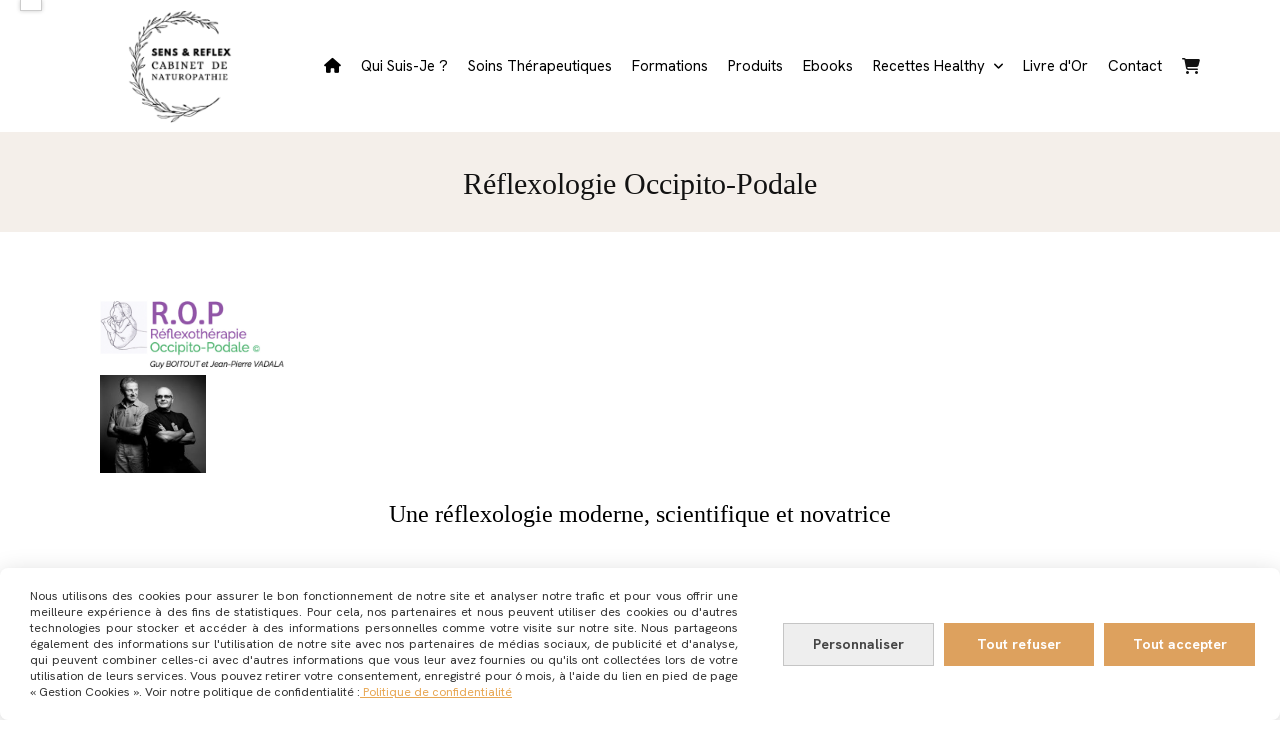

--- FILE ---
content_type: text/html; charset=UTF-8
request_url: https://www.sensetreflex.fr/reflexologie-occipito-podale-p349594.html
body_size: 10669
content:
    <!DOCTYPE html>
    <!--[if IE 7]>
    <html lang="fr" class="ie-inf-9 ie7"> <![endif]-->

    <!--[if IE 8]>
    <html lang="fr" class="ie-inf-9 ie8"> <![endif]-->
    <!--[if lte IE 9]>
    <html lang="fr" class="ie"> <![endif]-->
    <!--[if gt IE 8]><!-->
    <html lang="fr"><!--<![endif]-->
    <head prefix="og: http://ogp.me/ns# fb: http://ogp.me/ns/fb# product: http://ogp.me/ns/product# article: http://ogp.me/ns/article# place: http://ogp.me/ns/place#">
        <!--[if !IE]><!-->
        <script>
            if (/*@cc_on!@*/false) {
                document.documentElement.className += 'ie10';
            }
        </script><!--<![endif]-->
            <title>Réflexologie Occipito-Podale - Sensetreflex</title>
    <meta name="description" content="">
    <meta name="keywords" content="">
<meta http-equiv="Content-Type" content="text/html; charset=UTF-8">
<link rel="canonical" href="https://www.sensetreflex.fr/reflexologie-occipito-podale-p349594.html"/>
<meta name="google-site-verification" content="">
<meta property="og:url" content="https://www.sensetreflex.fr/reflexologie-occipito-podale-p349594.html"/>
<meta property="og:type" content="website"/>
<meta property="og:title" content="Réflexologie Occipito-Podale - Sensetreflex"/>
<meta property="og:description" content=""/>

    <meta property="og:image" content="https://www.sensetreflex.fr/img_s5/131686/logo/61ee1bf7-a2d8-4638-82e7-b41a9a6ac5ce.png"/>
    <link rel="icon" type="image/x-icon" href="/favicon.ico">
    
    <!-- Stylesheet -->
    <link rel="stylesheet" type="text/css" media="screen" href="/css5228/style_all_designs.css"/>
    <link rel="stylesheet" href="/css5228/panier.css" type="text/css"/>
    <script>
         document.documentElement.className += ' cmonsite-vitrine'; 
    </script>
    <link rel="stylesheet" type="text/css" media="screen" href="/css5228/tinyTips.css"/>
    <link type="text/css" href="/css5228/header_jnformation.css" rel="stylesheet"/>
    <link href="/css5228/jquery.bxslider.css" rel="stylesheet" type="text/css">
    <link href="/css5228/waitMe.css" rel="stylesheet" type="text/css">
    <link href="/css5228/bootstrap-datetimepicker-standalone.css" rel="stylesheet" type="text/css">
    <link href="/css5228/bootstrap-datetimepicker.css" rel="stylesheet" type="text/css">

    <!-- CSS du thème  -->
    <link href="/css5228/styled796series.css" rel="stylesheet"
          type="text/css"/>
    <link href="/css5228/styled803.css"
          rel="stylesheet" type="text/css"/>


    <style>
        .nav-static-breadcrumb {
            display: none !important;
        }
    </style>
    
    <!-- jQuery -->
    <script src="/js5228/dist/design/jquery-3.min.js"></script>


    <script src="/js5228/dist/jquery.tinyTips.min.js"></script>
        <script src="/js5228/dist/jquery.validationEngine-fr.min.js"></script>
    
    <script src="/js5228/dist/jquery.validationEngine.min.js"></script>
    <script src="/js5228/dist/moment/moment.min.js"></script>
        <script src="/js5228/dist/moment/fr.min.js"></script>
    
    <script src="/js5228/dist/bootstrap-datetimepicker.min.js"></script>

    <script>
        $(document).ready(function () {
            $("#contact, #form1, #form").validationEngine();
            $('a.tTip').css('display', 'block');
            $('a.tTip').tinyTips('light', 'title');
        });
                document.documentElement.className += ' cmonsite-template';
        
        var CookieScripts = typeof CookieScripts === "undefined" ? {user: {}, job: []} : CookieScripts;
    </script>


            <script type="text/javascript">
                var _paq = window._paq = window._paq || [];
                _paq.push(['setCustomDimension', 1, 'www.sensetreflex.fr']);

                /* tracker methods like "setCustomDimension" should be called before "trackPageView" */
                _paq.push(['trackPageView']);
                _paq.push(['enableLinkTracking']);
                (function () {
                    var u = "//www.cmadata.fr/analytics/";
                    _paq.push(['setTrackerUrl', u + 'matomo.php']);
                    _paq.push(['setSiteId', '2']);
                    var d = document, g = d.createElement('script'), s = d.getElementsByTagName('script')[0];
                    g.type = 'text/javascript';
                    g.async = true;
                    g.src = u + 'matomo.js';
                    s.parentNode.insertBefore(g, s);
                })();
            </script>
                        <script>
                var CookieScripts = typeof CookieScripts === "undefined" ? {user: {}, job: []} : CookieScripts;
                CookieScripts.user.facebookpixelId = "706142997889894";
                CookieScripts.user.facebookpixelMore = function () {
                                    };
                CookieScripts.job.push('facebookpixel');
            </script>
            


    <!-- Google Font -->
    <link rel="preconnect" href="https://fonts.googleapis.com">
    <link rel="preconnect" href="https://fonts.gstatic.com" crossorigin>
    <link href="https://fonts.googleapis.com/css2?family=Oswald:wght@400&family=Xanh+Mono:wght@400&family=Catamaran:wght@400;700&family=Hanken+Grotesk:wght@400;700&family=Anuphan:wght@400;700&display=swap" rel="stylesheet">

    <!-- BxSlider -->
    <script type='text/javascript'
            src='/js5228/dist/jquery.bxSlider.min.js'></script>

    <!-- Height Align -->
    <script src="/js5228/dist/design/jquery.heightalign.min.js"></script>


<style>
  .links_p a.button{
color: #fff !important;
}
</style>    <script type="text/javascript" src="/js5228/dist/fancybox/jquery.fancybox.min.js"></script>
    <script type="text/javascript" src="/js5228/dist/fancybox/jquery.easing-1.3.min.js"></script>
    <script type="text/javascript" src="/js5228/dist/fancybox/jquery.mousewheel-3.0.6.min.js"></script>
    <script>
        var BASEURL = "https://www.cmonsite.fr/",
            book = "131686",
            id_serie = 796,
            id_design = 803;
    </script>
    <script type="text/javascript" src="/js5228/dist/design/minisite_cross.min.js"></script>

    <link rel="stylesheet" href="/css5228/fancybox/jquery.fancybox.css" type="text/css" media="screen"/>

    <!-- Optionally add helpers - button, thumbnail and/or media -->
    <link rel="stylesheet" href="/css5228/fancybox/helpers/jquery.fancybox-buttons.css" type="text/css" media="screen"/>
    <script type="text/javascript" src="/js5228/dist/fancybox/helpers/jquery.fancybox-buttons.min.js"></script>
    <script type="text/javascript" src="/js5228/dist/fancybox/helpers/jquery.fancybox-media.min.js"></script>

    <link rel="stylesheet" href="/css5228/fancybox/helpers/jquery.fancybox-thumbs.css" type="text/css" media="screen"/>

    <script type="text/javascript" src="/js5228/dist/fancybox/helpers/jquery.fancybox-thumbs.min.js"></script>


    <script type="text/javascript">
            var flagnewsletter = 1,
                newsletter_actif = 0,
                show_popin_newsletter = false;    </script>

<!-- CSS de personnalisation design  -->
<link rel="stylesheet" href="/css5228/131686-803-796-1569/style_perso.css" type="text/css" id="style-editor-perso" class="style-editor-perso-design" />
<link rel="stylesheet" href="/css5228/131686-page-349594-10726/style_perso_by_page.css" type="text/css" class="style-editor-perso-content" id="style-editor-perso-page"/><link rel="stylesheet" href="/css5228/131686-footer-0-10726/style_perso_by_page.css" type="text/css" class="style-editor-perso-content" id="style-editor-perso-footer"/>

<!-- Variable Javascript utiles -->
<script>
    var timer = 3000 ;
</script>


        <meta name="viewport" content="width=device-width, initial-scale=1">
    </head>
    <body
        class="theme cmonsite-panier-2 cmonsite-fluxpanier-1 body-796series body-803styled page-page page-page-349594">
                <link rel="stylesheet" href="/css/sidebar-menu.css?5228" type="text/css" media="screen"/>
        <style></style><aside id="minisite-sidebar" class="pos-left circle large label-square "><ul></ul></aside>
<div id="main-conteneur"  itemprop="mainEntityOfPage" itemscope itemtype="https://schema.org/WebPage">
        <!-- Banniere Header -->
    <header role="banner" class="banniere header_p">
        <div class="header-conteneur">
            <div class="close-menu"></div>
                    <div id="blocContent">
            <div id="headercontent" class="header_live_edit slogan_live_edit ">
                                    <a class="logo" href="/" id="logo" rel="home">
                        <img class="img-logo" src="/img_s5/131686/logo/61ee1bf7-a2d8-4638-82e7-b41a9a6ac5ce.png" alt="sensetreflex.fr"/>
                    </a>
                
                <div class="container-slogan">
                    <div class="slogan_p slogan"><p style="text-align: center;" data-mce-style="text-align: center;"><br data-mce-bogus="1"></p></div>
                </div>

                            </div>
        </div>
                <div class="menu navigation_p menu-principal">
            <nav id="nav-principal" class="menu-principal"><!--
            -->
            <ul class="">
                                    <li
                            class="has_picto p-accueil navigation_button_p   ">
                        <a  href="/"
                                                                                     class="navigation_link_p">
                            <span>
                                <i class="fa fas fa-house"></i>                                                             </span>
                        </a>
                                            </li>
                                        <li
                            class="p-311770 navigation_button_p   ">
                        <a  href="/qui-suis-je-bien-etre-p311770.html"
                                                                                     class="navigation_link_p">
                            <span>
                                                                Qui Suis-Je ?                            </span>
                        </a>
                                            </li>
                                        <li
                            class="b-196249 navigation_button_p   ">
                        <a  href="/soins-therapeutiques-bien-etre-b196249.html"
                                                                                     class="navigation_link_p">
                            <span>
                                                                Soins Thérapeutiques                            </span>
                        </a>
                                            </li>
                                        <li
                            class="b-196248 navigation_button_p   ">
                        <a  href="/formations-naturopathie-bien-etre-b196248.html"
                                                                                     class="navigation_link_p">
                            <span>
                                                                 Formations                            </span>
                        </a>
                                            </li>
                                        <li
                            class="b-157908 navigation_button_p   ">
                        <a  href="/produits-naturels-bien-etre-b157908.html"
                                                                                     class="navigation_link_p">
                            <span>
                                                                 Produits                            </span>
                        </a>
                                            </li>
                                        <li
                            class="b-196957 navigation_button_p   ">
                        <a  href="/bibliotheque-medecine-chinoise-b196957.html"
                                                                                     class="navigation_link_p">
                            <span>
                                                                Ebooks                            </span>
                        </a>
                                            </li>
                                        <li
                            class="p-388892 navigation_button_p   hasDropdown">
                        <a  href="/recettes-healthy-p388892.html"
                                                                                     class="navigation_link_p">
                            <span>
                                                                Recettes Healthy                            </span>
                        </a>
                        <span class="dropDown navigation_link_p  " ></span><!--
            -->
            <ul class="menu__dropdown">
                                    <li
                            class="p-397888  sous_navigation_button_p ">
                        <a  href="/chebakia-healthy-recette-ramadan-p397888.html"
                                                                                     class="sous_navigation_link_p">
                            <span>
                                                                Tarte au Fromage Blanc                            </span>
                        </a>
                                            </li>
                                        <li
                            class="p-397857  sous_navigation_button_p ">
                        <a  href="/chebakia-healthy-recette-ramadan-p397857.html"
                                                                                     class="sous_navigation_link_p">
                            <span>
                                                                Tagliatelles au Butternut Rôti                            </span>
                        </a>
                                            </li>
                                        <li
                            class="p-397855  sous_navigation_button_p ">
                        <a  href="/chebakia-healthy-recette-ramadan-p397855.html"
                                                                                     class="sous_navigation_link_p">
                            <span>
                                                                Lasagnes aux Epinards Maison                            </span>
                        </a>
                                            </li>
                                        <li
                            class="p-397854  sous_navigation_button_p ">
                        <a  href="/chebakia-healthy-recette-ramadan-p397854.html"
                                                                                     class="sous_navigation_link_p">
                            <span>
                                                                Gratin Raclette                            </span>
                        </a>
                                            </li>
                                        <li
                            class="p-397850  sous_navigation_button_p ">
                        <a  href="/chebakia-healthy-recette-ramadan-p397850.html"
                                                                                     class="sous_navigation_link_p">
                            <span>
                                                                Tarte aux Pommes                             </span>
                        </a>
                                            </li>
                                        <li
                            class="p-397846  sous_navigation_button_p ">
                        <a  href="/chebakia-healthy-recette-ramadan-p397846.html"
                                                                                     class="sous_navigation_link_p">
                            <span>
                                                                Blanquette de Poulet                             </span>
                        </a>
                                            </li>
                                        <li
                            class="p-397844  sous_navigation_button_p ">
                        <a  href="/chebakia-healthy-recette-ramadan-p397844.html"
                                                                                     class="sous_navigation_link_p">
                            <span>
                                                                Gratin Vitalité de Butternut                            </span>
                        </a>
                                            </li>
                                        <li
                            class="p-397740  sous_navigation_button_p ">
                        <a  href="/veloute-vitalite-p397740.html"
                                                                                     class="sous_navigation_link_p">
                            <span>
                                                                Velouté Vitalité                             </span>
                        </a>
                                            </li>
                                        <li
                            class="p-397739  sous_navigation_button_p ">
                        <a  href="/moelleux-chocolat-p397739.html"
                                                                                     class="sous_navigation_link_p">
                            <span>
                                                                Moelleux Chocolat                             </span>
                        </a>
                                            </li>
                                        <li
                            class="p-397722  sous_navigation_button_p ">
                        <a  href="/pain-au-levain-vitalite-p397722.html"
                                                                                     class="sous_navigation_link_p">
                            <span>
                                                                Pain au Levain Vitalité                            </span>
                        </a>
                                            </li>
                                        <li
                            class="p-389784  sous_navigation_button_p ">
                        <a  href="/chebakia-healthy-recette-ramadan-p389784.html"
                                                                                     class="sous_navigation_link_p">
                            <span>
                                                                Chebakia Vitalité                            </span>
                        </a>
                                            </li>
                                        <li
                            class="p-388893  sous_navigation_button_p ">
                        <a  href="/cake-nuage-proteine-p388893.html"
                                                                                     class="sous_navigation_link_p">
                            <span>
                                                                Cake Nuage Proteiné                            </span>
                        </a>
                                            </li>
                                        <li
                            class="p-390211  sous_navigation_button_p ">
                        <a  href="/baklawa-gourmande-traditionnelle-p390211.html"
                                                                                     class="sous_navigation_link_p">
                            <span>
                                                                Baklawa Gourmande                            </span>
                        </a>
                                            </li>
                                </ul><!--
            -->                    </li>
                                        <li
                            class="p-livreor navigation_button_p   ">
                        <a  href="/livre.html"
                                                                                     class="navigation_link_p">
                            <span>
                                                                Livre d'Or                            </span>
                        </a>
                                            </li>
                                        <li
                            class="p-contact navigation_button_p   ">
                        <a  href="/contact.html"
                                                                                     class="navigation_link_p">
                            <span>
                                                                Contact                            </span>
                        </a>
                                            </li>
                                </ul><!--
            -->    <div class="template-panier template-panier-2">
        <div id="panier" class="panier_p border_p template-panier-bouton">
            <div id="header-panier" class="panier_titre"><i class="fa fa-shopping-cart panier_titre"></i>
                <span class="panier_text">Panier <i
                            class="fa panier_titre" aria-hidden="true"></i>
                <a class="paniertoggle panier_p" href="#"><i class="fa panier_titre" aria-hidden="true"></i></a>
                </span>
            </div>

            <span id="notificationsLoader"></span>
            <div id="paniercontent" class="panier_p panier_content_p">
                <div id="paniertable" class="panier_p">

                </div>
                <div id="paniercommande">
                    <div class="totalpanier"></div>
                    <div class="ajout_panier">
                                                <a href="/paniercommande.php" class="button bouton">
                            Effectuer la commande                        </a>
                    </div>
                </div>
            </div>
        </div>
    </div>
    <!--
            --></nav>
        </div>
                </div>
    </header>

    <div class="wrapper-content">
                        <div id="wrapper" class="wrapper content_p">

            
                        <div class="content_p side-content">

                
                                    <!-- CONTENU PAGE -->

                    <div class="links_p"><div class="titre_page" id="bloc-fil-title">        <script type="application/ld+json">{"@context":"https://schema.org","@type":"BreadcrumbList","itemListElement":[{"@type":"ListItem","name":"Accueil","item":{"@type":"Thing","url":"/","name":"Accueil","@id":"accueil"},"position":1},{"@type":"ListItem","name":"Soins Thérapeutiques","item":{"@type":"Thing","url":"/soins-therapeutiques-bien-etre-b196249.html","name":"Soins Thérapeutiques","@id":"soins-thrapeutiques-soins-therapeutiques-bien-etre-b196249-html"},"position":2},{"@type":"ListItem","name":"Réflexologie Occipito-Podale","item":{"@type":"Thing","url":"/reflexologie-occipito-podale-p349594.html","name":"Réflexologie Occipito-Podale","@id":"rflexologie-occipito-podale-reflexologie-occipito-podale-p349594-html"},"position":3}]}</script>        <nav class="nav-static-breadcrumb arianne secondaire links_p">
            <ul class="clearfix">
                                <li class="has-picto">
                    <a href="/" class="sous_navigation_link_p">
                        <span>
                            <i class="fa fas fa-house"></i>
                            <span class="text"
                                  itemprop="name" content="Accueil">
                                                             </span>
                        </span>
                    </a>
                </li>
                                        <li class="no-picto">
                            <a class="sous_navigation_link_p "
                               href="/soins-therapeutiques-bien-etre-b196249.html">
                                <span>
                                    <i class=""></i>
                                    <span class="text">
                                        Soins Thérapeutiques                                    </span>
                                </span>
                            </a>
                        </li>
                                                <li class="has-picto actif">
                            <a class="sous_navigation_link_p actif"
                               href="/reflexologie-occipito-podale-p349594.html">
                                <span>
                                    <i class="fa fa-bed"></i>
                                    <span class="text">
                                        Réflexologie Occipito-Podale                                    </span>
                                </span>
                            </a>
                        </li>
                        
                            </ul>
        </nav>
        <div class="clearfix"></div><h1 class="title_section border_p border_titre_p">Réflexologie Occipito-Podale</h1></div><div class="page"><div class="contenu-editable contenu-editable-page-349594"><div class="row"><div class="s12 col widget-col"><div class="widget widget-texte texte-318281" id="texte-318281" style=""><div class="widget-texte-content"><p style=""><img src="/uploaded/131686/logo-boitou-et-vadala.png" alt="" width="188" height="72" style="max-width: 100%;" class=" ">&nbsp; &nbsp; &nbsp; &nbsp; &nbsp; &nbsp; &nbsp; &nbsp; &nbsp; &nbsp; &nbsp; &nbsp; &nbsp; &nbsp; &nbsp; &nbsp; &nbsp; &nbsp; &nbsp; &nbsp; &nbsp; &nbsp; &nbsp; &nbsp; &nbsp; &nbsp; &nbsp; &nbsp; &nbsp; &nbsp; &nbsp; &nbsp; &nbsp; &nbsp; &nbsp; &nbsp; &nbsp; &nbsp; &nbsp; &nbsp; &nbsp; &nbsp; &nbsp; &nbsp; &nbsp; &nbsp; &nbsp; &nbsp; &nbsp; &nbsp; &nbsp; &nbsp; &nbsp; &nbsp; &nbsp; &nbsp; &nbsp; &nbsp; &nbsp; &nbsp; &nbsp; &nbsp; &nbsp; &nbsp; &nbsp; &nbsp; &nbsp; &nbsp; &nbsp; &nbsp; &nbsp; &nbsp; &nbsp; &nbsp; &nbsp; &nbsp; &nbsp; &nbsp; &nbsp; &nbsp; &nbsp; &nbsp; &nbsp; &nbsp; &nbsp; &nbsp; &nbsp; &nbsp; &nbsp; &nbsp; &nbsp; &nbsp; &nbsp; &nbsp; &nbsp; &nbsp; &nbsp; &nbsp; &nbsp; &nbsp; &nbsp; &nbsp;<img src="/uploaded/131686/photo-vadala-et-boitou.jpg" alt="" width="106" height="99" style="max-width: 100%;" class="   "></p><h2 style="text-align: center;"><span class="cms-ff cms-fs cms-fw" style="--cms-ff: Georgia; --cms-fs: 24px; --cms-fw: 400;"><span style="font-style: normal; font-variant-caps: normal; letter-spacing: normal; text-align: start; text-indent: 0px; text-transform: none; white-space: normal; word-spacing: 0px; -webkit-text-stroke-width: 0px; text-decoration: none; caret-color: rgb(139, 133, 25); color: rgb(0, 0, 0); float: none;">Une r&#xE9;flexologie moderne, scientifique et novatrice</span></span></h2><p style="--cms-ta: left;" class="cms-ta"><span class="cms-ff cms-c cms-fs" style="margin: 0px; padding: 0px; border: 0px; outline: 0px; vertical-align: baseline; background-color: transparent; font-weight: bold; --cms-ff: Hanken Grotesk; --cms-c: rgba(18,18,18,1); --cms-fs: 20px;"><span style="margin: 0px; padding: 0px; border: 0px; outline: 0px; vertical-align: baseline; background-color: transparent;"><span class="color_18" style="margin: 0px; padding: 0px; border: 0px; outline: 0px; vertical-align: baseline; background-color: transparent;"><span style="margin: 0px; padding: 0px; border: 0px; outline: 0px; vertical-align: baseline; background-color: transparent;">&nbsp;</span></span></span></span></p><p style="--cms-ta: left;" class="cms-ta"><span class="cms-ff cms-c cms-fs" style="margin: 0px; padding: 0px; border: 0px; outline: 0px; vertical-align: baseline; background-color: transparent; font-weight: bold; --cms-ff: Hanken Grotesk; --cms-c: rgba(18,18,18,1); --cms-fs: 20px;"><span style="margin: 0px; padding: 0px; border: 0px; outline: 0px; vertical-align: baseline; background-color: transparent;"><span class="color_18" style="margin: 0px; padding: 0px; border: 0px; outline: 0px; vertical-align: baseline; background-color: transparent;"><span style="margin: 0px; padding: 0px; border: 0px; outline: 0px; vertical-align: baseline; background-color: transparent;">Une approche moderne et scientifique</span></span></span></span></p><p style="--cms-ta: left;" class="cms-ta"><span class="cms-ff cms-c cms-fs" style="--cms-ff: Hanken Grotesk; --cms-c: rgba(18,18,18,1); --cms-fs: 16px;"><span style="margin: 0px; padding: 0px; border: 0px; outline: 0px; vertical-align: baseline; background-color: transparent;">La r&#xE9;flexologie occipito-podale cr&#xE9;&#xE9;e et enseign&#xE9;e par Guy BOITOUT (ost&#xE9;opathe DO) et Jean-Pierre VADALA (kin&#xE9;sith&#xE9;rapeute DE) constitue une approche moderne, occidentale et scientifiquement structur&#xE9;e de la r&#xE9;flexologie.</span></span></p><p style="--cms-ta: left;" class="cms-ta"><span class="cms-ff cms-c cms-fs" style="--cms-ff: Hanken Grotesk; --cms-c: rgba(18,18,18,1); --cms-fs: 16px;"><span style="margin: 0px; padding: 0px; border: 0px; outline: 0px; vertical-align: baseline; background-color: transparent;"><span style="margin: 0px; padding: 0px; border: 0px; outline: 0px; vertical-align: baseline; background-color: transparent;"><span style="margin: 0px; padding: 0px; border: 0px; outline: 0px; vertical-align: baseline; background-color: transparent;"><span style="margin: 0px; padding: 0px; border: 0px; outline: 0px; vertical-align: baseline; background-color: transparent; text-align: justify;">Cette r&#xE9;flexologie propose une cartographie du corps en 3D qui, contrairement aux cartes classiques (en 2D), offre une vision anatomique beaucoup plus pr&#xE9;cise et ouvre ainsi un plus large champ th&#xE9;rapeutique.</span></span></span></span></span></p><h6 class="font_6" style="color: rgb(var(--color_14)); font-style: normal; font-variant-caps: normal; letter-spacing: normal; text-indent: 0px; text-transform: none; white-space: normal; word-spacing: 0px; text-size-adjust: auto; -webkit-text-stroke-width: 0px; text-decoration: none; margin: 0px; padding: 0px; border: 0px; outline: 0px; vertical-align: baseline; background-color: transparent; pointer-events: auto; font-size: 16px; line-height: 1.3em; text-align: justify;"><span class="cms-ff cms-c cms-fs" style="--cms-ff: Hanken Grotesk; --cms-c: rgba(18,18,18,1); --cms-fs: 16px;"><span style="margin: 0px; padding: 0px; border: 0px; outline: 0px; vertical-align: baseline; background-color: transparent;"><span style="margin: 0px; padding: 0px; border: 0px; outline: 0px; vertical-align: baseline; background-color: transparent;"><span style="margin: 0px; padding: 0px; border: 0px; outline: 0px; vertical-align: baseline; background-color: transparent;"><span style="margin: 0px; padding: 0px; border: 0px; outline: 0px; vertical-align: baseline; background-color: transparent; text-align: justify;">Tr&#xE8;s efficace pour la r&#xE9;gulation du syst&#xE8;me nerveux, elle permet de travailler sur des troubles en profondeur et de p&#xE9;renniser les r&#xE9;sultats.</span></span></span></span></span></h6><p style="text-align: justify;"><span class="cms-ff cms-c cms-fs" style="--cms-ff: Hanken Grotesk; --cms-c: rgba(18,18,18,1); --cms-fs: 16px;"><span style="margin: 0px; padding: 0px; border: 0px; outline: 0px; vertical-align: baseline; background-color: transparent;"><span style="margin: 0px; padding: 0px; border: 0px; outline: 0px; vertical-align: baseline; background-color: transparent;"><span style="margin: 0px; padding: 0px; border: 0px; outline: 0px; vertical-align: baseline; background-color: transparent;"><span style="margin: 0px; padding: 0px; border: 0px; outline: 0px; vertical-align: baseline; background-color: transparent; text-align: justify;">C'est une technique de massage du pied. Elle consiste &#xE0; stimuler des points r&#xE9;flexes tr&#xE8;s pr&#xE9;cis sur les pieds, de mani&#xE8;re &#xE0; faire circuler l'&#xE9;n&#xE9;rgie &#xE0; travers les m&#xE9;ridiens. </span></span></span></span></span></p><p style="text-align: justify;"><span class="cms-ff cms-c cms-fs" style="margin: 0px; padding: 0px; border: 0px; outline: 0px; vertical-align: baseline; background-color: transparent; font-weight: bold; --cms-ff: Hanken Grotesk; --cms-c: rgba(18,18,18,1); --cms-fs: 20px;"><span style="margin: 0px; padding: 0px; border: 0px; outline: 0px; vertical-align: baseline; background-color: transparent;"><span class="color_18" style="margin: 0px; padding: 0px; border: 0px; outline: 0px; vertical-align: baseline; background-color: transparent;"><span style="margin: 0px; padding: 0px; border: 0px; outline: 0px; vertical-align: baseline; background-color: transparent;">&nbsp;</span></span></span></span></p><p style="text-align: justify;"><span class="cms-ff cms-c cms-fs" style="margin: 0px; padding: 0px; border: 0px; outline: 0px; vertical-align: baseline; background-color: transparent; font-weight: bold; --cms-ff: Hanken Grotesk; --cms-c: rgba(18,18,18,1); --cms-fs: 20px;"><span style="margin: 0px; padding: 0px; border: 0px; outline: 0px; vertical-align: baseline; background-color: transparent;"><span class="color_18" style="margin: 0px; padding: 0px; border: 0px; outline: 0px; vertical-align: baseline; background-color: transparent;"><span style="margin: 0px; padding: 0px; border: 0px; outline: 0px; vertical-align: baseline; background-color: transparent;">Une cartographie en 3D plus pr&#xE9;cise</span></span></span></span></p><p style="text-align: justify;"><span class="cms-ff cms-c cms-fs" style="margin: 0px; padding: 0px; border: 0px; outline: 0px; vertical-align: baseline; background-color: transparent; --cms-ff: Hanken Grotesk; --cms-c: rgba(18,18,18,1); --cms-fs: 16px;">Cette m&#xE9;thode propose une cartographie du corps en 3D qui, contrairement aux cartes classiques (en 2D), offre une vision anatomique beaucoup plus pr&#xE9;cise et ouvre ainsi un plus large champ th&#xE9;rapeutique.</span></p><p style="text-align: justify;"><span class="cms-ff cms-c cms-fs" style="margin: 0px; padding: 0px; border: 0px; outline: 0px; vertical-align: baseline; background-color: transparent; font-weight: bold; --cms-ff: Hanken Grotesk; --cms-c: rgba(18,18,18,1); --cms-fs: 20px;"><span style="margin: 0px; padding: 0px; border: 0px; outline: 0px; vertical-align: baseline; background-color: transparent;"><span class="color_18" style="margin: 0px; padding: 0px; border: 0px; outline: 0px; vertical-align: baseline; background-color: transparent;"><span style="margin: 0px; padding: 0px; border: 0px; outline: 0px; vertical-align: baseline; background-color: transparent;">&nbsp;</span></span></span></span></p><p style="text-align: justify;"><span class="cms-ff cms-c cms-fs" style="margin: 0px; padding: 0px; border: 0px; outline: 0px; vertical-align: baseline; background-color: transparent; font-weight: bold; --cms-ff: Hanken Grotesk; --cms-c: rgba(18,18,18,1); --cms-fs: 20px;"><span style="margin: 0px; padding: 0px; border: 0px; outline: 0px; vertical-align: baseline; background-color: transparent;"><span class="color_18" style="margin: 0px; padding: 0px; border: 0px; outline: 0px; vertical-align: baseline; background-color: transparent;"><span style="margin: 0px; padding: 0px; border: 0px; outline: 0px; vertical-align: baseline; background-color: transparent;">Une nouvelle zone r&#xE9;flexe</span></span></span></span></p><p style="text-align: justify;"><span class="cms-ff cms-c cms-fs" style="margin: 0px; padding: 0px; border: 0px; outline: 0px; vertical-align: baseline; background-color: transparent; --cms-ff: Hanken Grotesk; --cms-c: rgba(18,18,18,1); --cms-fs: 16px;">Cette nouvelle technique a mis en &#xE9;vidence une nouvelle zone r&#xE9;flexe : celle de l'occiput. Les zones r&#xE9;flexes occipitales constituent ainsi l'autre clavier th&#xE9;rapeutique de cette m&#xE9;thode.</span></p><p style="text-align: justify;"><span class="cms-ff cms-c cms-fs" style="margin: 0px; padding: 0px; border: 0px; outline: 0px; vertical-align: baseline; background-color: transparent; font-weight: bold; --cms-ff: Hanken Grotesk; --cms-c: rgba(18,18,18,1); --cms-fs: 20px;"><span style="margin: 0px; padding: 0px; border: 0px; outline: 0px; vertical-align: baseline; background-color: transparent;"><span class="color_18" style="margin: 0px; padding: 0px; border: 0px; outline: 0px; vertical-align: baseline; background-color: transparent;"><span style="margin: 0px; padding: 0px; border: 0px; outline: 0px; vertical-align: baseline; background-color: transparent;">&nbsp;</span></span></span></span></p><p style="text-align: justify;"><strong style="--cms-fw: 700;" class="cms-fw"><span class="cms-ff cms-c cms-fs cms-fw" style="margin: 0px; padding: 0px; border: 0px; outline: 0px; vertical-align: baseline; background-color: transparent; font-weight: bold; --cms-ff: Hanken Grotesk; --cms-c: rgba(18,18,18,1); --cms-fs: 20px; --cms-fw: %value;"><span style="margin: 0px; padding: 0px; border: 0px; outline: 0px; vertical-align: baseline; background-color: transparent;"><span class="color_18" style="margin: 0px; padding: 0px; border: 0px; outline: 0px; vertical-align: baseline; background-color: transparent;"><span style="margin: 0px; padding: 0px; border: 0px; outline: 0px; vertical-align: baseline; background-color: transparent;">Une technique de massage sp&#xE9;cifique</span></span></span></span></strong></p><p style="text-align: justify;"><span class="cms-ff cms-c cms-fs" style="margin: 0px; padding: 0px; border: 0px; outline: 0px; vertical-align: baseline; background-color: transparent; --cms-ff: Hanken Grotesk; --cms-c: rgba(18,18,18,1); --cms-fs: 16px;">La technique de massage utilis&#xE9;e doit &#xEA;tre pr&#xE9;cise, non agressive et non douloureuse. Elle consiste en une &#xE9;coute et induction de la modification de la texture de la peau (couche &#xE9;pidermo-dermique).</span></p><p style="text-align: justify;"><span class="cms-ff cms-c cms-fs" style="--cms-ff: Hanken Grotesk; --cms-c: rgba(18,18,18,1); --cms-fs: 16px;">Technique de digito-pression qui utilise l'activit&#xE9; r&#xE9;flexe &#xE0; des fins th&#xE9;rapeutiques. Elle se pratique sur les parties du corps disposant du plus grand nombre de r&#xE9;cepteurs &#xE9;pidermique (pieds, mains, visage, oreilles). La combinaison des diff&#xE9;rentes techniques renforce les r&#xE9;sultats.</span></p><ul style="list-style-type: circle;"><li style="text-align: justify;"><span class="cms-ff cms-c cms-fs" style="--cms-ff: Hanken Grotesk; --cms-c: rgba(18,18,18,1); --cms-fs: 16px;">R&#xE9;tablir l'&#xE9;quilibre naturel du corps disposant en pr&#xE9;venant et soulageant des troubles aigus ou chronique d'origine fonctionnelle : gestion du stress, maux de dos, troubles digestifs...</span></li><li style="text-align: justify;"><span class="cms-ff cms-c cms-fs" style="--cms-ff: Hanken Grotesk; --cms-c: rgba(18,18,18,1); --cms-fs: 16px;">Relaxer en profondeur</span></li><li style="text-align: justify;"><span class="cms-ff cms-c cms-fs" style="--cms-ff: Hanken Grotesk; --cms-c: rgba(18,18,18,1); --cms-fs: 16px;">Stimuler la circulation sanguine et lymphatique</span></li><li style="text-align: justify;"><span class="cms-ff cms-c cms-fs" style="--cms-ff: Hanken Grotesk; --cms-c: rgba(18,18,18,1); --cms-fs: 16px;">R&#xE9;duit les tensions nerveuses</span></li><li style="text-align: justify;"><span class="cms-ff cms-c cms-fs" style="--cms-ff: Hanken Grotesk; --cms-c: rgba(18,18,18,1); --cms-fs: 16px;">Ralentir l'activit&#xE9; mentale</span></li></ul><p style="text-align: justify;"><span class="cms-ff cms-c cms-fs cms-fw" style="--cms-ff: Georgia; --cms-c: rgba(18,18,18,1); --cms-fs: 24px; --cms-fw: 400;"><span style="margin: 0px; padding: 0px; border: 0px; outline: 0px; vertical-align: baseline; background-color: transparent;">Dans quels cas consulter ?</span></span></p><p style="text-align: justify;"><span class="cms-ff cms-c cms-fs" style="margin: 0px; padding: 0px; border: 0px; outline: 0px; vertical-align: baseline; background-color: transparent; --cms-ff: Hanken Grotesk; --cms-c: rgba(18,18,18,1); --cms-fs: 16px;">La fonction premi&#xE8;re de la r&#xE9;flexologie est pr&#xE9;ventive. Elle est &#xE9;galement indiqu&#xE9;e pour soulager <strong>des troubles fonctionnels</strong> aigus ou chroniques( associ&#xE9;e &#xE0; la m&#xE9;decine allopathique&nbsp;et &#xE0; d'autres m&#xE9;decines naturelles). Elle stimules les facult&#xE9;s d'auto-gu&#xE9;rison du corps.</span></p><ul style="list-style-type: square;"><li class="font_8" style="caret-color: #000000; font-style: normal; font-variant-caps: normal; font-weight: normal; letter-spacing: normal; text-align: justify; text-indent: 0px; text-transform: none; white-space: normal; word-spacing: 0px; -webkit-text-stroke-width: 0px; text-decoration: none; margin: 0px; padding: 0px; border: 0px; outline: 0px; vertical-align: baseline; background-color: transparent; pointer-events: auto; font-size: 17px; line-height: normal; --cms-c: rgba(18,18,18,1);"><span class="cms-ff cms-c cms-fs" style="margin: 0px; padding: 0px; border: 0px; outline: 0px; vertical-align: baseline; background-color: transparent; --cms-ff: Hanken Grotesk; --cms-c: rgba(18,18,18,1); --cms-fs: 16px;">Gestion du stress,surmenage, tension</span></li><li class="font_8" style="caret-color: #000000; font-style: normal; font-variant-caps: normal; font-weight: normal; letter-spacing: normal; text-align: justify; text-indent: 0px; text-transform: none; white-space: normal; word-spacing: 0px; -webkit-text-stroke-width: 0px; text-decoration: none; margin: 0px; padding: 0px; border: 0px; outline: 0px; vertical-align: baseline; background-color: transparent; pointer-events: auto; font-size: 17px; line-height: normal; --cms-c: rgba(18,18,18,1);"><span class="cms-ff cms-c cms-fs" style="margin: 0px; padding: 0px; border: 0px; outline: 0px; vertical-align: baseline; background-color: transparent; --cms-ff: Hanken Grotesk; --cms-c: rgba(18,18,18,1); --cms-fs: 16px;">Nervosit&#xE9;, anxi&#xE9;t&#xE9;</span></li><li class="font_8" style="caret-color: #000000; font-style: normal; font-variant-caps: normal; font-weight: normal; letter-spacing: normal; text-align: justify; text-indent: 0px; text-transform: none; white-space: normal; word-spacing: 0px; -webkit-text-stroke-width: 0px; text-decoration: none; margin: 0px; padding: 0px; border: 0px; outline: 0px; vertical-align: baseline; background-color: transparent; pointer-events: auto; font-size: 17px; line-height: normal; --cms-c: rgba(18,18,18,1);"><span class="cms-ff cms-c cms-fs" style="margin: 0px; padding: 0px; border: 0px; outline: 0px; vertical-align: baseline; background-color: transparent; --cms-ff: Hanken Grotesk; --cms-c: rgba(18,18,18,1); --cms-fs: 16px;">Trouble du sommeil,fatigue</span></li><li class="font_8" style="caret-color: #000000; font-style: normal; font-variant-caps: normal; font-weight: normal; letter-spacing: normal; text-align: justify; text-indent: 0px; text-transform: none; white-space: normal; word-spacing: 0px; -webkit-text-stroke-width: 0px; text-decoration: none; margin: 0px; padding: 0px; border: 0px; outline: 0px; vertical-align: baseline; background-color: transparent; pointer-events: auto; font-size: 17px; line-height: normal; --cms-c: rgba(18,18,18,1);"><span class="cms-ff cms-c cms-fs" style="--cms-ff: Hanken Grotesk; --cms-c: rgba(18,18,18,1); --cms-fs: 16px;">Migraine</span></li><li class="font_8" style="caret-color: #000000; font-style: normal; font-variant-caps: normal; font-weight: normal; letter-spacing: normal; text-align: justify; text-indent: 0px; text-transform: none; white-space: normal; word-spacing: 0px; -webkit-text-stroke-width: 0px; text-decoration: none; margin: 0px; padding: 0px; border: 0px; outline: 0px; vertical-align: baseline; background-color: transparent; pointer-events: auto; font-size: 17px; line-height: normal; --cms-c: rgba(18,18,18,1);"><span class="cms-ff cms-c cms-fs" style="--cms-ff: Hanken Grotesk; --cms-c: rgba(18,18,18,1); --cms-fs: 16px;">N&#xE9;vralgies</span></li><li class="font_8" style="caret-color: #000000; font-style: normal; font-variant-caps: normal; font-weight: normal; letter-spacing: normal; text-align: justify; text-indent: 0px; text-transform: none; white-space: normal; word-spacing: 0px; -webkit-text-stroke-width: 0px; text-decoration: none; margin: 0px; padding: 0px; border: 0px; outline: 0px; vertical-align: baseline; background-color: transparent; pointer-events: auto; font-size: 17px; line-height: normal; --cms-c: rgba(18,18,18,1);"><span class="cms-ff cms-c cms-fs" style="--cms-ff: Hanken Grotesk; --cms-c: rgba(18,18,18,1); --cms-fs: 16px;">Troubles gastriques&nbsp;et intestinaux : maux d'estomac, ballonnements, constipation...</span></li><li class="font_8" style="caret-color: #000000; font-style: normal; font-variant-caps: normal; font-weight: normal; letter-spacing: normal; text-align: justify; text-indent: 0px; text-transform: none; white-space: normal; word-spacing: 0px; -webkit-text-stroke-width: 0px; text-decoration: none; margin: 0px; padding: 0px; border: 0px; outline: 0px; vertical-align: baseline; background-color: transparent; pointer-events: auto; font-size: 17px; line-height: normal; --cms-c: rgba(18,18,18,1);"><span class="cms-ff cms-c cms-fs" style="--cms-ff: Hanken Grotesk; --cms-c: rgba(18,18,18,1); --cms-fs: 16px;">Troubles gyn&#xE9;cologiques : douleurs de r&#xE8;gles, troubles de la m&#xE9;nopause...</span></li><li class="font_8" style="caret-color: #000000; font-style: normal; font-variant-caps: normal; font-weight: normal; letter-spacing: normal; text-align: justify; text-indent: 0px; text-transform: none; white-space: normal; word-spacing: 0px; -webkit-text-stroke-width: 0px; text-decoration: none; margin: 0px; padding: 0px; border: 0px; outline: 0px; vertical-align: baseline; background-color: transparent; pointer-events: auto; font-size: 17px; line-height: normal; --cms-c: rgba(18,18,18,1);"><span class="cms-ff cms-c cms-fs" style="--cms-ff: Hanken Grotesk; --cms-c: rgba(18,18,18,1); --cms-fs: 16px;">Douleurs musculaires et articulaires</span></li><li class="font_8" style="caret-color: #000000; font-style: normal; font-variant-caps: normal; font-weight: normal; letter-spacing: normal; text-align: justify; text-indent: 0px; text-transform: none; white-space: normal; word-spacing: 0px; -webkit-text-stroke-width: 0px; text-decoration: none; margin: 0px; padding: 0px; border: 0px; outline: 0px; vertical-align: baseline; background-color: transparent; pointer-events: auto; font-size: 17px; line-height: normal; --cms-c: rgba(18,18,18,1);"><span class="cms-ff cms-c cms-fs" style="--cms-ff: Hanken Grotesk; --cms-c: rgba(18,18,18,1); --cms-fs: 16px;">Lombalgies, dorsalgies, cervicalgies, torticolis</span></li><li class="font_8" style="caret-color: #000000; font-style: normal; font-variant-caps: normal; font-weight: normal; letter-spacing: normal; text-align: justify; text-indent: 0px; text-transform: none; white-space: normal; word-spacing: 0px; -webkit-text-stroke-width: 0px; text-decoration: none; margin: 0px; padding: 0px; border: 0px; outline: 0px; vertical-align: baseline; background-color: transparent; pointer-events: auto; font-size: 17px; line-height: normal; --cms-c: rgba(18,18,18,1);"><span class="cms-ff cms-c cms-fs" style="--cms-ff: Hanken Grotesk; --cms-c: rgba(18,18,18,1); --cms-fs: 16px;">Troubles respiratoires : rhumes, sinusite, allergie, toux...</span></li><li class="font_8" style="caret-color: #000000; font-style: normal; font-variant-caps: normal; font-weight: normal; letter-spacing: normal; text-align: justify; text-indent: 0px; text-transform: none; white-space: normal; word-spacing: 0px; -webkit-text-stroke-width: 0px; text-decoration: none; margin: 0px; padding: 0px; border: 0px; outline: 0px; vertical-align: baseline; background-color: transparent; pointer-events: auto; font-size: 17px; line-height: normal; --cms-c: rgba(18,18,18,1);"><span class="cms-ff cms-c cms-fs" style="--cms-ff: Hanken Grotesk; --cms-c: rgba(18,18,18,1); --cms-fs: 16px;">probl&#xE8;me de peaux : ecz&#xE9;ma, psoriasis...</span></li><li class="font_8" style="caret-color: #000000; font-style: normal; font-variant-caps: normal; font-weight: normal; letter-spacing: normal; text-align: justify; text-indent: 0px; text-transform: none; white-space: normal; word-spacing: 0px; -webkit-text-stroke-width: 0px; text-decoration: none; margin: 0px; padding: 0px; border: 0px; outline: 0px; vertical-align: baseline; background-color: transparent; pointer-events: auto; font-size: 17px; line-height: normal; --cms-c: rgba(18,18,18,1);"><span class="cms-ff cms-c cms-fs" style="--cms-ff: Hanken Grotesk; --cms-c: rgba(18,18,18,1); --cms-fs: 16px;">Troubles urinaires...&nbsp;</span></li></ul><p style="caret-color: #000000; font-style: normal; font-variant-caps: normal; font-weight: normal; letter-spacing: normal; text-align: justify; text-indent: 0px; text-transform: none; white-space: normal; word-spacing: 0px; -webkit-text-stroke-width: 0px; text-decoration: none; margin: 0px; padding: 0px; border: 0px; outline: 0px; vertical-align: baseline; background-color: transparent; pointer-events: auto; font-size: 17px; line-height: normal; --cms-c: rgba(18,18,18,1);"><span class="cms-ff cms-c cms-fs" style="--cms-ff: Hanken Grotesk; --cms-c: rgba(18,18,18,1); --cms-fs: 16px;"> &nbsp;Dans tout les cas, la r&#xE9;flexologie apporte une relaxation et une d&#xE9;tente profonde</span></p><p><span class="cms-ff cms-c cms-fs" style="--cms-ff: Hanken Grotesk; --cms-c: rgba(18,18,18,1); --cms-fs: 16px;">&nbsp;<img src="/uploaded/131686/douleur-reflexo-ventre.jpg" width="257" height="189" style="max-width: 100%;" class=" " caption="false">&nbsp; &nbsp; &nbsp; &nbsp; &nbsp; &nbsp; &nbsp; &nbsp; &nbsp; &nbsp; &nbsp; &nbsp; &nbsp; &nbsp; &nbsp; &nbsp; &nbsp; &nbsp; &nbsp;<img src="/uploaded/131686/douleur-reflexo-dox.jpg" alt="" width="259" height="190" style="max-width: 100%;" caption="false" class="  ">&nbsp; &nbsp; &nbsp; &nbsp; &nbsp; &nbsp; &nbsp; &nbsp; &nbsp; &nbsp; &nbsp; &nbsp; &nbsp; &nbsp; &nbsp; &nbsp; &nbsp; &nbsp; &nbsp; &nbsp;<img src="/uploaded/131686/douleur-reflexo-tete.jpg" alt="" width="270" height="197" style="max-width: 100%;" caption="false" class="   "></span></p><p><span class="cms-ff cms-c cms-fs" style="--cms-ff: Hanken Grotesk; --cms-c: rgba(18,18,18,1); --cms-fs: 16px;"><strong style="">&nbsp;</strong></span></p><h2><span class="cms-ff cms-c cms-fs cms-fw" style="--cms-ff: Georgia; --cms-c: rgba(18,18,18,1); --cms-fs: 24px; --cms-fw: 400;">A qui s'adresse la r&#xE9;flexologie ?</span></h2><p style="text-align: justify;"><span class="cms-ff cms-c cms-fs" style="--cms-ff: Hanken Grotesk; --cms-c: rgba(18,18,18,1); --cms-fs: 16px;">Elle s'adresse &#xE0; tout le monde : du b&#xE9;b&#xE9; de quelques semaine &#xE0; la personne &#xE2;g&#xE9;e</span></p><ul style="list-style-type: circle; text-align: justify;"><li style="--cms-c: rgba(18,18,18,1);"><span class="cms-ff cms-c cms-fs" style="--cms-ff: Hanken Grotesk; --cms-c: rgba(18,18,18,1); --cms-fs: 16px;">Le b&#xE9;b&#xE9; : colique, rhumes, constipation</span></li><li style="--cms-c: rgba(18,18,18,1);"><span class="cms-ff cms-c cms-fs" style="--cms-ff: Hanken Grotesk; --cms-c: rgba(18,18,18,1); --cms-fs: 16px;">L'enfant : d&#xE9;rangement digestifs, troubles respiratoires, troubles cutan&#xE9;s...</span></li><li style="--cms-c: rgba(18,18,18,1);"><span class="cms-ff cms-c cms-fs" style="--cms-ff: Hanken Grotesk; --cms-c: rgba(18,18,18,1); --cms-fs: 16px;">L'adolescent : douleurs menstruelles, acn&#xE9;, anxi&#xE9;t&#xE9;</span></li><li style="--cms-c: rgba(18,18,18,1);"><span class="cms-ff cms-c cms-fs" style="--cms-ff: Hanken Grotesk; --cms-c: rgba(18,18,18,1); --cms-fs: 16px;">La femme enceinte &#xE0; partir du 4&#xE8;me mois : reflux gastriques, h&#xE9;morro&#xEF;des, constipation, maux de dos</span></li><li style="--cms-c: rgba(18,18,18,1);"><span class="cms-ff cms-c cms-fs" style="--cms-ff: Hanken Grotesk; --cms-c: rgba(18,18,18,1); --cms-fs: 16px;">La jeune maman : aide &#xE0; la lactation, r&#xE9;&#xE9;quilibrer&nbsp;le fonctionnement de l'organisme</span></li><li style="--cms-c: rgba(18,18,18,1);"><span class="cms-ff cms-c cms-fs" style="--cms-ff: Hanken Grotesk; --cms-c: rgba(18,18,18,1); --cms-fs: 16px;">A la maturit&#xE9; : douleurs articulaires, bien-&#xEA;tre, sommeil r&#xE9;parateur&nbsp;</span></li></ul><h2 style="text-align: justify;"><span class="cms-ff cms-c cms-fs cms-fw" style="--cms-ff: Georgia; --cms-c: rgba(18,18,18,1); --cms-fs: 24px; --cms-fw: 400;">Les contres-indications de la reflexologie</span></h2><ul style="list-style-type: disc; text-align: justify;"><li style="--cms-c: rgba(18,18,18,1);"><span class="cms-ff cms-c cms-fs" style="--cms-ff: Hanken Grotesk; --cms-c: rgba(18,18,18,1); --cms-fs: 16px;">Troubles circulatoires ( phl&#xE9;bites, thromboses)</span></li><li style="--cms-c: rgba(18,18,18,1);"><span class="cms-ff cms-c cms-fs" style="--cms-ff: Hanken Grotesk; --cms-c: rgba(18,18,18,1); --cms-fs: 16px;">Inflammation des pieds</span></li><li style="--cms-c: rgba(18,18,18,1);"><span class="cms-ff cms-c cms-fs" style="--cms-ff: Hanken Grotesk; --cms-c: rgba(18,18,18,1); --cms-fs: 16px;">Entorses, blessures ou traumatisme du pied</span></li><li style="--cms-c: rgba(18,18,18,1);"><span class="cms-ff cms-c cms-fs" style="--cms-ff: Hanken Grotesk; --cms-c: rgba(18,18,18,1); --cms-fs: 16px;">Durant les 3 premiers mois de grossesse</span></li></ul><p style="text-align: justify;"><span class="cms-ff cms-c cms-fs cms-fw" style="--cms-ff: Georgia; --cms-c: rgba(18,18,18,1); --cms-fs: 24px; --cms-fw: 400;">En tant que r&#xE9;flexoth&#xE9;rapeute, je vous accueille et aide a :</span></p><ul style="list-style-type: square; text-align: justify;"><li style="--cms-c: rgba(18,18,18,1);"><span class="cms-ff cms-c cms-fs" style="--cms-ff: Hanken Grotesk; --cms-c: rgba(18,18,18,1); --cms-fs: 16px;">Rel&#xE2;cher vos tensions et a vous d&#xE9;barrasser&nbsp;des pressions li&#xE9;es &#xE0; la gestion du quotidien</span></li><li style="--cms-c: rgba(18,18,18,1);"><span class="cms-ff cms-c cms-fs" style="--cms-ff: Hanken Grotesk; --cms-c: rgba(18,18,18,1); --cms-fs: 16px;">Soulager vos migraines</span></li><li style="--cms-c: rgba(18,18,18,1);"><span class="cms-ff cms-c cms-fs" style="--cms-ff: Hanken Grotesk; --cms-c: rgba(18,18,18,1); --cms-fs: 16px;">Soulager vos douleurs digestives</span></li><li style="--cms-c: rgba(18,18,18,1);"><span class="cms-ff cms-c cms-fs" style="--cms-ff: Hanken Grotesk; --cms-c: rgba(18,18,18,1); --cms-fs: 16px;">Soulager vos douleurs musculaires et articulaires</span></li></ul><p class="font_8" style="color: rgb(var(--color_14)); font-style: normal; font-variant-caps: normal; font-weight: normal; letter-spacing: normal; text-align: justify; text-indent: 0px; text-transform: none; white-space: normal; word-spacing: 0px; -webkit-text-stroke-width: 0px; text-decoration: none; margin: 0px; padding: 0px; border: 0px; outline: 0px; vertical-align: baseline; background-color: transparent; pointer-events: auto; font-size: 17px; line-height: normal;"><span class="color_14 cms-ff cms-c cms-fs" style="margin: 0px; padding: 0px; border: 0px; outline: 0px; vertical-align: baseline; background-color: transparent; --cms-ff: Hanken Grotesk; --cms-c: rgba(18,18,18,1); --cms-fs: 16px;"><span style="margin: 0px; padding: 0px; border: 0px; outline: 0px; vertical-align: baseline; background-color: transparent; line-height: 1.2em;"><span style="margin: 0px; padding: 0px; border: 0px; outline: 0px; vertical-align: baseline; background-color: transparent;">La r&#xE9;flexologie et les m&#xE9;decines douces en g&#xE9;n&#xE9;rales sont tr&#xE8;s largement utilis&#xE9;es dans de nombreux pays (Allemagne, Pays-Bas, Grande-Bretagne, Irlande, Norv&#xE8;ge, Su&#xE8;de, Danemark). Elles y sont parfois consid&#xE9;r&#xE9;es comme des th&#xE9;rapies et pour certaines d'entre elles int&#xE9;gr&#xE9;es dans les syst&#xE8;mes de soins.&#x200B;</span></span></span></p><p class="font_7" style="color: rgb(var(--color_14)); font-size: 16px; font-style: normal; font-variant-caps: normal; font-weight: normal; letter-spacing: normal; text-align: justify; text-indent: 0px; text-transform: none; white-space: normal; word-spacing: 0px; -webkit-text-stroke-width: 0px; text-decoration: none; margin: 0px; padding: 0px; border: 0px; outline: 0px; vertical-align: baseline; background-color: transparent; pointer-events: auto; line-height: 1.2em;"><span class="cms-ff cms-c cms-fs" style="--cms-ff: Hanken Grotesk; --cms-c: rgba(18,18,18,1); --cms-fs: 16px;">&nbsp;</span></p><p class="font_7" style="color: rgb(var(--color_14)); font-size: 16px; font-style: normal; font-variant-caps: normal; font-weight: normal; letter-spacing: normal; text-indent: 0px; text-transform: none; white-space: normal; word-spacing: 0px; text-size-adjust: auto; -webkit-text-stroke-width: 0px; text-decoration: none; margin: 0px; padding: 0px; border: 0px; outline: 0px; vertical-align: baseline; background-color: transparent; pointer-events: auto; line-height: 1.2em; text-align: justify;"><span class="color_14 cms-ff cms-c cms-fs" style="margin: 0px; padding: 0px; border: 0px; outline: 0px; vertical-align: baseline; background-color: transparent; --cms-ff: Hanken Grotesk; --cms-c: rgba(18,18,18,1); --cms-fs: 16px;"><span style="margin: 0px; padding: 0px; border: 0px; outline: 0px; vertical-align: baseline; background-color: transparent; line-height: 1.2em;"><span style="margin: 0px; padding: 0px; border: 0px; outline: 0px; vertical-align: baseline; background-color: transparent;">En France, la r&#xE9;flexologie plantaire est de plus en plus connue mais pas reconnue. Certaines mutuelles&nbsp;remboursent les m&#xE9;decines douces, dont la r&#xE9;flexologie. Renseignez-vous&nbsp;aupr&#xE8;s de votre mutuelle.</span></span></span></p><p class="font_7" style="color: rgb(var(--color_14)); font-size: 16px; font-style: normal; font-variant-caps: normal; font-weight: normal; letter-spacing: normal; text-indent: 0px; text-transform: none; white-space: normal; word-spacing: 0px; text-size-adjust: auto; -webkit-text-stroke-width: 0px; text-decoration: none; margin: 0px; padding: 0px; border: 0px; outline: 0px; vertical-align: baseline; background-color: transparent; pointer-events: auto; line-height: 1.2em; text-align: justify;"></p><p><span class="cms-ff cms-c cms-fs" style="--cms-ff: Hanken Grotesk; --cms-c: rgba(18,18,18,1); --cms-fs: 16px;"><img src="/uploaded/131686/tarif.jpg" alt="" width="154" height="73" style="display: block; margin-left: auto; margin-right: auto;"></span></p><p style="text-align: center;"><span class="cms-ff cms-c cms-fs" style="--cms-ff: Hanken Grotesk; --cms-c: rgba(18,18,18,1); --cms-fs: 16px;"><strong style="">50&#x20AC; la s&#xE9;ance 1h00</strong></span></p></div></div></div></div><div class="row"><div class="s12 col widget-col"><div class="widget widget-buttons buttons-483330 widget--small-height" id="buttons-483330" style=""><a class="button" style="" href="/reflexologie-occipito-podal-f1521730.html"><span>Je r&#xE9;serve ma s&#xE9;ance</span></a></div></div></div></div></div></div>                    <div class="clear"></div>
                                    </section>
            </div><!-- end content -->
        </div>
    </div>

    <!-- footer -->
        <footer class="links_p footer_p" id="footer">
        <div id="top_fleche"><a href="#" class="fleche_top_site"></a></div>
        <div id="pub"><!--
            -->            <div class="contenu-editable contenu-editable-site-footer"><div class="widget widget-grid grid-419198 widget--small-height" id="grid-419198"><div class="full-background"></div><div class="row row-grid"><div class="widget-col col grid col-188414" id="col-188414"><div class="dropzone-widget"><div class="widget widget-texte texte-993788 widget--small widget--small-height" id="texte-993788"><div class="widget-texte-content"><p><span class="cms-laptop-fs cms-smartphone-fs" style="--cms-laptop-fs: 14px; --cms-smartphone-fs: 15px;"><i class="fa fas">&#xF015;</i>&nbsp; 4 avenue de la Lib&#xE9;ration</span><br><span class="cms-laptop-fs cms-smartphone-fs" style="--cms-laptop-fs: 14px; --cms-smartphone-fs: 15px;">60160 Montataire</span><br><span class="cms-laptop-fs cms-smartphone-fs" style="--cms-laptop-fs: 14px; --cms-smartphone-fs: 15px;"><i class="fa fas">&#xF095;</i>&nbsp; 06 74 55 96 17</span><br><span class="cms-laptop-fs cms-smartphone-fs" style="--cms-laptop-fs: 14px; --cms-smartphone-fs: 15px;"><i class="fa fas">&#xF0E0;</i>&nbsp; <a href="/cdn-cgi/l/email-protection#a1d2c4cfd2c4d5d3c4c7cdc4d9e1ced3c0cfc6c48fc7d3" style=""><span class="__cf_email__" data-cfemail="067563687563727463606a637e46697467686163286074">[email&#160;protected]</span></a></span></p></div></div></div></div><div class="col widget-col col-484337 grid" id="col-484337" style=""><div class="dropzone-widget"><div class="widget widget-image image-904091 widget--small-height widget--small" id="image-904091"><div class="widget-image-figure cmse-design-interact"><img alt="" title="" src="/uploaded/131686/logo_sens_et_reflex.png" data-src="/uploaded/131686/logo_sens_et_reflex.png"></div></div><div class="widget widget-texte widget--small-height texte-069144 widget--small" id="texte-069144" data-x="null" data-y="null"><div class="widget-texte-content"><p><span class="cms-fs cms-laptop-fs cms-smartphone-fs" style="--cms-fs: 18px; --cms-laptop-fs: 16px; --cms-smartphone-fs: 16px;"><span style="font-family: Font Awesome 6 Free;"><strong><span class="cms-fw cms-ff" style="--cms-fw: 400; --cms-ff: Georgia;">Votre Bien-&#xCA;tre est notre Priorit&#xE9;</span><br><strong class="cms-fw" style="--cms-fw: 700;"><span class="cms-ff cms-fw" style="--cms-ff: Georgia; --cms-fw: %value;">Tamy Fondatrice de Sens &amp; Reflex</span></strong></strong></span></span></p></div></div></div></div><div class="col widget-col col-043344 grid" id="col-043344"><div class="dropzone-widget"><div class="widget widget-texte widget--small-height texte-144510 cmse-design-interact" id="texte-144510" data-x="null" data-y="null" style=""><div class="widget-texte-content"><p style=""><i class="fa fas"><span class="cms-fs" style="--cms-fs: 36px;"><span class="cms-laptop-fs" style="--cms-laptop-fs: 34px;"><a href="https://www.facebook.com/people/Cabinet-de-Naturo-Sens-Reflex/100063749372250/" target="_blank" rel="noopener"><i class="fab" style="">&#xF082;</i></a> <a href="https://www.instagram.com/sens_et_reflex/" target="_blank" rel="noopener"><i class="fab">&#xF16D;</i></a></span> </span><span class="cms-laptop-fs" style="--cms-laptop-fs: 28px;"><a href="/profile/account.php"><span class="cms-fs" style="--cms-fs: 30px;"><i class="fa fas">&#xF007;</i></span></a></span>&nbsp;</i></p></div></div><div class="widget widget-texte texte-189706 widget--small-height" id="texte-189706" data-x="null" data-y="null"><div class="widget-texte-content"><p><span class="cms-laptop-fs cms-smartphone-fs" style="--cms-laptop-fs: 14px; --cms-smartphone-fs: 15px;"><a href="https://www.facebook.com/people/Cabinet-de-Naturo-Sens-Reflex/100063749372250/" target="_blank" rel="noopener"><i class="fab">&#xF082;</i> Tamy Praticienne Naturopathe</a></span><br><span class="cms-laptop-fs cms-smartphone-fs" style="--cms-laptop-fs: 14px; --cms-smartphone-fs: 15px;"><a href="https://www.instagram.com/sens_et_reflex/" target="_blank" rel="noopener"><i class="fab">&#xF16D;</i> @sens_et_reflex</a></span></p></div></div></div></div></div></div></div>
            <!--
        --></div>
        <div class="mention links_p" role="contentinfo">
            <div class="social-networks template_1">
    
    

    
    
    

</div><div class='footer__links'>    <span class="link__seperator"></span>
    <a href="/mentions_legales.html" title="Mentions L&eacute;gales" class="link">Mentions L&eacute;gales</a>
    <span class="link__seperator"></span>
    <a href="/page/pdf/conditions_generales_de_vente.html" title="Conditions générales de vente" class="link">Conditions générales de vente</a>
    <span class="link__seperator"></span>
    <a href="/page/privacy_policy.html" rel="nofollow" class="link" >Politique de confidentialité</a>
        <span class="link__seperator"></span>
    <a href="javascript:CmonSite.CookieManagement.openPanel();" class="link">
        Gestion cookies    </a>
    <span class="link__seperator"></span> <a href="/profile/account.php" rel="account" title="Mon compte" rel="nofollow" class="link">Mon Compte</a></div>        </div>
        <div class="music">
                    </div>
    </footer>

    </div>
    
    
<script data-cfasync="false" src="/cdn-cgi/scripts/5c5dd728/cloudflare-static/email-decode.min.js"></script><script>
    var isDefaultCurrency = true,
        currencySign = "€",
        currencyDecimalSep = ",",
        currencyThousandsSep = " ",
        currencyPositionSign = "after",
        haveRightClick = 1,
        langLocale = "fr";
</script>

    <!-- Panier -->
    <script src="/js5228/dist/design/panier.min.js"></script>
    
<script>
    var use_facebook_connect = '1',
        facebook_api = '550055122349859';

    if (typeof CookieScripts === "undefined") {
        CookieScripts = {user: {}, job: []};
    }

    var paginationCategoryUseInfiniteScroll = false;
</script>



<script>
    var version = 5228;
</script>
    <script>
        var tarteaucitronAlertCookieInfo = 'Nous utilisons des cookies pour assurer le bon fonctionnement de notre site et analyser notre trafic et pour vous offrir une meilleure expérience à des fins de statistiques. Pour cela, nos partenaires et nous peuvent utiliser des cookies ou d&#039;autres technologies pour stocker et accéder à des informations personnelles comme votre visite sur notre site. Nous partageons également des informations sur l&#039;utilisation de notre site avec nos partenaires de médias sociaux, de publicité et d&#039;analyse, qui peuvent combiner celles-ci avec d&#039;autres informations que vous leur avez fournies ou qu&#039;ils ont collectées lors de votre utilisation de leurs services. Vous pouvez retirer votre consentement, enregistré pour 6 mois, à l&#039;aide du lien en pied de page « Gestion Cookies ».',
            tarteaucitronForceLanguage = "fr",
            tarteaucitronPrivacyPolicyLink = "/page/privacy_policy.html";
    </script>
    <script type="text/javascript"
            src="/js5228/dist/tarteaucitron-1-9/tarteaucitron-minisite.min.js"></script>


<script type="text/javascript" src="/js5228/dist/languages.min.js"></script>
<script type="text/javascript" src="/js5228/dist/helper/helper.min.js"></script>
<script type="text/javascript"
        src="/js5228/dist/design/global.min.js"></script>
<script type="text/javascript"
        src="/js5228/dist/design/jquery.easing.min.js"></script>
<script type="text/javascript"
        src="/js5228/dist/design/menu_burger.min.js"></script>
<script type="text/javascript"
        src="/js5228/dist/design/remonte_actif.min.js"></script>
<script type="text/javascript"
        src="/js5228/dist/design/imagesloaded.pkgd.min.js"></script>
<script type="text/javascript" src="/js5228/dist/waitMe.min.js"></script>
<script type="text/javascript"
        src="/js5228/dist/jquery.lazyload.min.js"></script>
<script>
    $(function () {
        $("img.lazy").lazyload({
            skip_invisible: false
        });
    });
</script>

    <script type="text/javascript" src="/languages/fr/lang.js?v=5228"></script>


<script src="/js5228/dist/design/faq/faq.min.js"></script>
<script src="/js5228/dist/design/796series/script.min.js"
        type="text/javascript"></script>

    <script id="script-header-information" src="/js5228/dist/design/header_information.min.js"
            type="text/javascript" async></script>
        <script src="/js5228/design/google_trad.js" async defer type="text/javascript"></script>
    <script src="//translate.google.com/translate_a/element.js?cb=googleTranslateElementInit" async defer></script>
    <script type="text/javascript" src="/js5228/dist/http.min.js"></script>
    <script type="text/javascript"
            src="/js5228/dist/design/global-login.min.js"></script>
    
<script type="text/javascript" src="/js5228/dist/a11y-dialog.min.js"></script>
<div class="dmkt-whatsapp-button">
    <a target="_blank" href="https://wa.me/33674559617/?text=">
    <i class="fa fa-whatsapp"></i>
    </a>
</div>
<style>
/* Whatsapp Button
--------------------------------------------- */
  .dmkt-whatsapp-button{
      position: fixed;
      bottom: 50px;
      right: 24px;
      z-index: 100;
  }
  .dmkt-whatsapp-button .fa-whatsapp:before {
      color:#fff;
      font-size:30px;
      background-color: #25D366;
      padding: 12px;
      border-radius: 50%;
  }
  .dmkt-whatsapp-button:hover{
      opacity: 0.8;
  }
  
  @media (max-width: 1023px) {
    .dmkt-whatsapp-button .fa-whatsapp:before {
    	font-size: 30px;
    }
    .dmkt-whatsapp-button{
      bottom: 20px;
      right: 10px;
    }
  }
</style>            <noscript><p><img
                            src="//www.cmadata.fr/analytics/matomo.php?idsite=2&amp;rec=1&amp;dimension1=www.sensetreflex.fr"
                            alt=""/></p></noscript>
            

<script defer src="https://static.cloudflareinsights.com/beacon.min.js/vcd15cbe7772f49c399c6a5babf22c1241717689176015" integrity="sha512-ZpsOmlRQV6y907TI0dKBHq9Md29nnaEIPlkf84rnaERnq6zvWvPUqr2ft8M1aS28oN72PdrCzSjY4U6VaAw1EQ==" data-cf-beacon='{"version":"2024.11.0","token":"3f23c929cc5d41d596e8f5a34c3c95df","r":1,"server_timing":{"name":{"cfCacheStatus":true,"cfEdge":true,"cfExtPri":true,"cfL4":true,"cfOrigin":true,"cfSpeedBrain":true},"location_startswith":null}}' crossorigin="anonymous"></script>
</body>
            </html>

--- FILE ---
content_type: text/css
request_url: https://www.sensetreflex.fr/css5228/panier.css
body_size: 17750
content:
.panier_p .panier_nom a{color:inherit;text-decoration:underline}.panier_p .panier_nom a:hover{text-decoration:none}.panier_p .panier_quantite{align-items:center}.panier_p .panier_quantite>*{padding:0 5px}.panier_p .panier_quantite .inputqte{width:56px}.panier_p .panier_quantite .inputqte input{height:30px;text-align:center}.template-panier #panier *{box-sizing:border-box}.template-panier #panier .panier_image a img{margin:0}.template-panier #panier .inputqte .cart_quantity_input{margin-bottom:0}.template-panier-1 .count-live{background-color:red;border-radius:50%;color:#fff;font-size:11px;height:1em;left:26px;line-height:1em;min-width:1em;padding:0 3px;position:absolute;text-align:center;top:11px}.template-panier.template-panier-1 #panier .produit_panier .panier_quantite{display:inline-flex;flex-wrap:wrap}.template-panier.template-panier-1 #panier .produit_panier .panier_quantite .down_quantity_booking,.template-panier.template-panier-1 #panier .produit_panier .panier_quantite .downqte,.template-panier.template-panier-1 #panier .produit_panier .panier_quantite .up_quantity_booking,.template-panier.template-panier-1 #panier .produit_panier .panier_quantite .upqte{flex:0 auto;margin-top:6px;width:50%}.template-panier.template-panier-1 #panier .produit_panier .panier_quantite .down_quantity_booking,.template-panier.template-panier-1 #panier .produit_panier .panier_quantite .downqte{order:2}.template-panier.template-panier-1 #panier .produit_panier .panier_quantite .up_quantity_booking,.template-panier.template-panier-1 #panier .produit_panier .panier_quantite .upqte{order:3}.template-panier.template-panier-1 #panier .produit_panier .panier_quantite .inputqte,.template-panier.template-panier-1 #panier .produit_panier .panier_quantite .inputqte_booking{order:1;width:100%}.template-panier.template-panier-1 #panier .produit_panier .panier_quantite .inputqte input,.template-panier.template-panier-1 #panier .produit_panier .panier_quantite .inputqte strong,.template-panier.template-panier-1 #panier .produit_panier .panier_quantite .inputqte_booking input,.template-panier.template-panier-1 #panier .produit_panier .panier_quantite .inputqte_booking strong{padding:0 5px;width:100%}.template-panier.template-panier-1 #panier .produit_panier .panier_quantite .inputqte strong,.template-panier.template-panier-1 #panier .produit_panier .panier_quantite .inputqte_booking strong{display:block;text-align:center}.template-panier.template-panier-2 #panier .produit_panier .panier_quantite .inputqte input,.template-panier.template-panier-3 #panier .produit_panier .panier_quantite .inputqte input,.template-panier.template-panier-4 #panier .produit_panier .panier_quantite .inputqte input{padding:0 5px;width:100%}.template-panier{background:#fff;border:1px solid #ccc;color:#000}#panier .button-cart{color:#000}.template_flux_panier .btn-guest-order{display:inline-block}.template_flux_panier .help-block{color:#737373;display:block;margin-bottom:0;margin-top:2px}.template_flux_panier .contents-tabs{padding-top:0}.template_flux_panier #amazonpay_login_button{display:inline-block;float:right;height:59px!important;margin-bottom:15px;margin-right:15px;margin-top:18px}.template_flux_panier #amazonpay_login_button img{height:59px!important;max-height:59px!important}.template_flux_panier .button,.template_flux_panier a,.template_flux_panier button{cursor:pointer}.template_flux_panier .msg-shipping{display:inline-block;font-size:13px;font-weight:500;padding:3px 9px}.template_flux_panier .msg-shipping__in-stock{background-color:#dff0d8;border-color:#d6e9c6;color:#3c763d}.template_flux_panier .msg-shipping__out-of-stock{background-color:#fcf8e3;border:1px solid #faebcc;color:#8a6d3b}.template_flux_panier a:not(.button),.template_flux_panier label{color:#000}.template_flux_panier *,.template_flux_panier :after,.template_flux_panier :before{box-sizing:border-box}.template_flux_panier_1{color:#000;margin-top:45px;padding-top:10px}.template_flux_panier_1 .button{font-size:1.2rem;margin:0 0 30px;padding:15px;text-align:center}.template_flux_panier_1 label{color:#000}.template_flux_panier_1 .block-reduc{position:relative}.template_flux_panier_1 .block-reduc-deploy{cursor:pointer;display:none;height:30px;left:15px;line-height:30px;margin:0;padding:0;position:absolute;right:15px;text-align:center;top:15px}.template_flux_panier_1 .block-reduc-deploy:before{content:"";display:block;float:right;font-family:Font Awesome\ 6 Free;font-size:20px;font-weight:900;line-height:30px;text-align:center;width:50px}.template_flux_panier_1 .resume-cart-item-pu{display:flex;flex-wrap:wrap;gap:1ch}.template_flux_panier_1 .resume-cart-item-pu__base{align-items:center;display:flex}.template_flux_panier_1 .resume-cart-item-pu__base .base-price{flex:1 1 auto;opacity:.7;text-decoration:line-through}.template_flux_panier_1 .resume-cart-item-pu__price{align-items:center;display:flex;flex-wrap:wrap;gap:1ch}.template_flux_panier_1 .resume-cart-item-pu .unit-price{flex:1 1 auto}.template_flux_panier_1 .resume-cart-item-pu .unit-price__remise{background:#a4a299;color:#fff;flex:0 0 auto;font-size:14px;padding:2px 10px}.template_flux_panier_1 .resume-cart-item-totalttc .total-base-price,.template_flux_panier_1 .resume-cart-item-totalttc .total-price{display:block}.template_flux_panier_1 .resume-cart-item-totalttc .total-base-price{text-decoration:line-through}.template_flux_panier_1 .resume-cart-item-quantity{align-items:center;display:flex;justify-content:center}.template_flux_panier_1 .resume-cart-item-quantity>*{flex:0 auto;padding:0 5px}.template_flux_panier_1 .resume-cart-item-quantity .input-quantity{width:56px}.template_flux_panier_1 .resume-cart-item-quantity .input-quantity .resume_quantity_input{height:30px;padding:0 3px;text-align:center;width:100%}.template_flux_panier_1 .label-quantity{display:inline-block;margin:5px;padding:0 5px}.template_flux_panier_1 #finish h4,.template_flux_panier_1 #resume h4{border-bottom:1px solid #ccc;font-size:18px;padding-bottom:10px;text-align:center;width:85%}.template_flux_panier_1 #finish .list-product-attribute,.template_flux_panier_1 #resume .list-product-attribute{margin:10px 0 0}.template_flux_panier_1 #finish .list-product-attribute+.list-product-attribute,.template_flux_panier_1 #resume .list-product-attribute+.list-product-attribute{margin:0}.template_flux_panier_1 .side-tabs ul{background:#fff}.template_flux_panier_1 .side-tabs ul li{background:#fff!important;border-bottom:2px solid #fff!important;color:#999!important;opacity:.9}.template_flux_panier_1 .side-tabs ul li .etapes-after,.template_flux_panier_1 .side-tabs ul li a:after,.template_flux_panier_1 .side-tabs ul li a:before,.template_flux_panier_1 .side-tabs ul li span:after,.template_flux_panier_1 .side-tabs ul li span:before{display:none}.template_flux_panier_1 .side-tabs ul li.step-done{background:#fff!important;border-bottom:2px solid #999!important;color:#fff!important;opacity:.4}.template_flux_panier_1 .side-tabs ul li.step-done a{color:#000!important}.template_flux_panier_1 .side-tabs ul li.active{background:#eee!important;border-bottom:2px solid #000!important;color:#000!important;opacity:1}.template_flux_panier_1 .side-tabs ul li.active a,.template_flux_panier_1 .side-tabs ul li.active span{color:#000!important}.template_flux_panier_1 .side-tabs ul li.active:after{content:"";display:block;font-family:Font Awesome\ 6 Free;font-size:15px;font-weight:900;line-height:33px;margin-right:15px;position:absolute;right:0;top:0}.template_flux_panier_1 #connexion-inscription>.col.s6{padding:0 15px}.template_flux_panier_1 .connexion,.template_flux_panier_1 .inscription{background:#fff;box-shadow:0 0 5px #999;box-sizing:border-box;height:100%;margin-bottom:0;overflow:hidden}.template_flux_panier_1 .side-tabs.etapes{border-bottom:1px solid #ddd;margin:0 auto;padding-left:0}.template_flux_panier_1 .side-tabs.etapes li>a{width:100%}.template_flux_panier_1 .block-min-order-amount,.template_flux_panier_1 .content-carriers-none{background-color:#f2dede;border:1px solid #ebccd1;box-shadow:0 0 17px 5px #ebccd1;color:#a94442;font-weight:600;margin-top:10px;padding:20px;text-align:center}.template_flux_panier_1 .block-reduction-code{margin-top:10px}.template_flux_panier_1 .block-reduction-code label{line-height:31px}.template_flux_panier_1 .block-reduction-code .form-control{box-sizing:border-box;height:45px;margin:0;padding:10px;width:100%}.template_flux_panier_1 .block-reduction-code .input-group .button{height:45px;padding:0 15px}.template_flux_panier_1 .block-reduction-code .add_code_reduc.button.btn:focus,.template_flux_panier_1 .block-reduction-code .add_code_reduc.button.btn:hover,.template_flux_panier_1 .block-reduction-code .remove_code_reduc.button.btn:focus,.template_flux_panier_1 .block-reduction-code .remove_code_reduc.button.btn:hover{background-color:#eee!important;border-color:#000!important;color:#000!important}.template_flux_panier_1 .block-reduction-code .input-group-btn input.button{border:none;border-radius:0;margin:0;text-align:center;width:100%}.template_flux_panier_1 .block-reduction-code .add_code_reduc.button.btn,.template_flux_panier_1 .block-reduction-code .remove_code_reduc.button.btn{background-color:#fff!important;border-color:#000!important;color:#000!important;font-weight:400;text-decoration:none;transition:background-color .2s linear;border-radius:0;display:inline-block;float:none;font-size:12px;margin:5px 10px;padding:5px 10px;vertical-align:middle;width:auto}.template_flux_panier_1 .block-reduction-code .block-reduc__list{padding:10px 0}.template_flux_panier_1 .block-reduction-code .block-reduc__list>li{align-items:center;display:flex;gap:5px;padding:5px 0}.template_flux_panier_1 .block-reduction-code .block-reduc__list>li .add_code_reduc.button.btn,.template_flux_panier_1 .block-reduction-code .block-reduc__list>li .remove_code_reduc.button.btn{margin:0 0 0 auto}.template_flux_panier_1 .block-reduction-code .block-reduc__list>li .add_code_reduc.button.btn{min-width:90px}.template_flux_panier_1 .contents-tabs{border:none;margin-bottom:30px}.template_flux_panier_1 .block-recap-panier{box-sizing:border-box;margin:0 auto;padding:0}.template_flux_panier_1 .block-recap-panier__well{background:#fff;border:1px solid #ccc;border-radius:3px;margin-bottom:30px}.template_flux_panier_1 .block-recap-panier__well .bloc-total-loader{padding:20px;width:100%}.template_flux_panier_1 .block-recap-panier__well .block-reduction{padding:15px}.template_flux_panier_1 .block-recap-panier__well .block-reduction .block-reduction-code__label{text-align:left}.template_flux_panier_1 .block-recap-panier__well .block-reduction .input-group-btn{padding-left:20px}.template_flux_panier_1 .block-recap-panier__well .block-reduction .block-reduction-code{margin-bottom:20px}.template_flux_panier_1 .block-recap-panier__well .block-reduction .block-reduction-code .col,.template_flux_panier_1 .block-recap-panier__well .block-reduction .fidelity__block-btn>.button{width:100%}.template_flux_panier_1 .block-recap-panier .bloc-total{border:1px solid #ccc}.template_flux_panier_1 .block-recap-panier .block-resume-price{border:1px solid #ccc;margin-bottom:30px}.template_flux_panier_1 .block-recap-panier .block-resume-price .bloc-total{padding:20px;width:100%}.template_flux_panier_1 .block-recap-panier .button.next-step{width:100%}.template_flux_panier_1 #resume h4{margin:0 auto 15px;width:85%}.template_flux_panier_1 #resume .block-recap-panier{margin:15px auto}.template_flux_panier_1 .block-resume-cart{border-bottom:1px solid #ccc}.template_flux_panier_1 .block-resume-cart .resume-cart-legend{background:#eee;border-bottom:1px solid #ccc;font-weight:700;line-height:30px;padding:10px}.template_flux_panier_1 .block-resume-cart .resume-cart-legend .row{margin:0}.template_flux_panier_1 .block-resume-cart .resume-cart-legend .row .col{text-align:center}.template_flux_panier_1 .resume-cart-item-title{font-weight:700}.template_flux_panier_1 .resume-cart-item{align-items:center;border-bottom:1px solid #f8f8f8;margin:25px 0;padding:25px 10px;position:relative;text-align:center}.template_flux_panier_1 .resume-cart-item .discount-advanced-on-cart{background:#f8f8f8;border-bottom:1px solid #ccc;border-bottom-right-radius:5px;border-right:1px solid #ccc;border-top:1px solid #ccc;border-top-right-radius:5px;bottom:0;font-weight:600;left:0;max-width:100%;overflow:hidden;padding:5px 10px;position:absolute;text-overflow:ellipsis;white-space:nowrap}.template_flux_panier_1 .resume-cart-item .discount-advanced-amount-on-cart{background:#f63;border-bottom:1px solid #f63;border-bottom-right-radius:5px;border-left:1px solid #f63;border-top:1px solid #f63;color:#fff;font-weight:600;left:0;padding:5px 10px;position:absolute;top:0}.template_flux_panier_1 .resume-cart-item .col>.row{align-items:center}.template_flux_panier_1 .resume-cart-products{background:#fff}.template_flux_panier_1 .resume-cart-products .product-title{font-weight:700}.template_flux_panier_1 .resume-cart-products .down-quantity,.template_flux_panier_1 .resume-cart-products .up-quantity{background:#999;color:#fff;font-size:10px;padding:5px}.template_flux_panier_1 .resume-cart-products .fa-trash-o:before{font-size:20px}.template_flux_panier_1 #information .facebook-row{border-top:1px solid #ddd;bottom:0;margin-top:10px}.template_flux_panier_1 #information .next-step .col{padding:0}.template_flux_panier_1 #information .next-step .button{font-size:1.2rem;font-weight:700;padding:15px;text-transform:uppercase}.template_flux_panier_1 #information .next-step .button .fa-angle-right:before{font-size:1.5rem;margin-left:10px}.template_flux_panier_1 #connexion-inscription .alert{margin:15px}.template_flux_panier_1 .connexion-inscription-header{background:#eee;border:1px solid #fff;padding:10px 15px}.template_flux_panier_1 .connexion-inscription-header h4{margin:0}.template_flux_panier_1 .connexion-inscription-container{padding:15px}.template_flux_panier_1 #connexion-inscription{margin:0 auto}.template_flux_panier_1 .infoscommande-header{background:#eee;border-bottom:1px solid #ccc;color:#000;padding:10px 15px}.template_flux_panier_1 .delivery_address{margin-top:30px}.template_flux_panier_1 .delivery_address .infoscommande-header{border-top:1px solid #ccc}.template_flux_panier_1 .infoscommande-container{padding:15px}.template_flux_panier_1 .list_address{margin-top:0;padding-left:0}.template_flux_panier_1 .list_address>p{padding:0 10px;width:100%}.template_flux_panier_1 .list_address>li{background:#eee;border:1px solid #ddd;margin:10px;padding:10px}.template_flux_panier_1 .list_address>li:hover{border:1px solid #fff;box-shadow:0 0 5px #999}.template_flux_panier_1 #infoscommande h4{margin-bottom:0;overflow:hidden}.template_flux_panier_1 #infoscommande .block-info-commande{box-sizing:border-box;margin:0 auto;padding:0}.template_flux_panier_1 #infoscommande .block-info-commande *,.template_flux_panier_1 #infoscommande .block-info-commande :after,.template_flux_panier_1 #infoscommande .block-info-commande :before{box-sizing:inherit}.template_flux_panier_1 #infoscommande .block-info-commande__well{background:#fff;border:1px solid #ccc;border-radius:3px;margin-bottom:30px}.template_flux_panier_1 #infoscommande .block-info-commande__well .bloc-total-loader{padding:20px;width:100%}.template_flux_panier_1 #infoscommande .block-info-commande__well .block-reduction{padding:15px}.template_flux_panier_1 #infoscommande .block-info-commande__well .block-reduction .block-reduction-code__label{text-align:left}.template_flux_panier_1 #infoscommande .block-info-commande__well .block-reduction .input-group-btn{padding-left:20px}.template_flux_panier_1 #infoscommande .block-info-commande__well .block-reduction .block-reduction-code{margin-bottom:20px}.template_flux_panier_1 #infoscommande .block-info-commande__well .block-reduction .block-reduction-code .col,.template_flux_panier_1 #infoscommande .block-info-commande__well .block-reduction .fidelity__block-btn>.button{width:100%}.template_flux_panier_1 #infoscommande .block-info-commande__btn-next-step{margin-bottom:30px}.template_flux_panier_1 #infoscommande .button.next-step{width:100%}.template_flux_panier_1 #finish .block-info-payment{box-sizing:border-box;margin:0 auto;padding:0}.template_flux_panier_1 #finish .block-info-payment *,.template_flux_panier_1 #finish .block-info-payment :after,.template_flux_panier_1 #finish .block-info-payment :before{box-sizing:inherit}.template_flux_panier_1 #finish .block-info-payment__well{background:#fff;border:1px solid #ccc;border-radius:3px;margin-bottom:30px}.template_flux_panier_1 #finish .block-info-payment__well .bloc-total-loader{padding:20px;width:100%}.template_flux_panier_1 #finish .block-info-payment__well .block-reduction{padding:15px}.template_flux_panier_1 #finish .block-info-payment__well .block-reduction .block-reduction-code__label{text-align:left}.template_flux_panier_1 #finish .block-info-payment__well .block-reduction .input-group-btn{padding-left:20px}.template_flux_panier_1 #finish .block-info-payment__well .block-reduction .block-reduction-code{margin-bottom:20px}.template_flux_panier_1 #finish .block-info-payment__well .block-reduction .block-reduction-code .col,.template_flux_panier_1 #finish .block-info-payment__well .block-reduction .fidelity__block-btn>.button{width:100%}.template_flux_panier_1 #finish .block-info-payment .block-resume-price{border:1px solid #ccc;margin-bottom:30px}.template_flux_panier_1 #finish .block-info-payment .block-resume-price .bloc-total{padding:20px;width:100%}.template_flux_panier_1 #finish .block-info-payment .button[type=submit]{width:100%}.template_flux_panier_1 #finish .block-info-payment .button[type=submit][disabled]{box-shadow:none;cursor:not-allowed;opacity:.65}.template_flux_panier_1 #finish .block-reduction-code ul{margin:10px 0}.template_flux_panier_1 #finish div.next-step .col.s12{margin:0;padding:0}.template_flux_panier_1 #finish h5{background:#eee;color:#000;font-size:19px;padding:10px 15px}.template_flux_panier_1 #finish .block-resume-price,.template_flux_panier_1 #resume .block-resume-price{border:none;display:flex;flex-direction:column;margin:0 auto;padding:0!important;width:100%}.template_flux_panier_1 #finish .block-resume-price .bloc-total,.template_flux_panier_1 #resume .block-resume-price .bloc-total{margin:0 0 30px}.template_flux_panier_1 #finish .block-resume-price .col.s6,.template_flux_panier_1 #resume .block-resume-price .col.s6{background:#fff}.template_flux_panier_1 #finish .block-reduction,.template_flux_panier_1 #resume .block-reduction{width:100%}.template_flux_panier_1 #finish .block-reduction .block-with-background,.template_flux_panier_1 #resume .block-reduction .block-with-background{border:none;padding:20px}.template_flux_panier_1 #finish .block-reduction .ajout-promo,.template_flux_panier_1 #resume .block-reduction .ajout-promo{background:#8fbc8f;padding:10px}.template_flux_panier_1 #finish .block-reduction .fidelity,.template_flux_panier_1 #resume .block-reduction .fidelity{padding:0}.template_flux_panier_1 #finish .block-reduction .fidelity__information,.template_flux_panier_1 #resume .block-reduction .fidelity__information{margin-bottom:10px;text-align:center}.template_flux_panier_1 #finish .block-reduction .fidelity__block-btn,.template_flux_panier_1 #resume .block-reduction .fidelity__block-btn{display:flex;justify-content:center}.template_flux_panier_1 #finish .block-reduction .fidelity__block-btn button,.template_flux_panier_1 #resume .block-reduction .fidelity__block-btn button{font-size:12px;margin:10px;padding:8px 13px}.template_flux_panier_1 #finish .block-price,.template_flux_panier_1 #resume .block-price{padding:0;width:50%}.template_flux_panier_1 #finish .block-price .block-with-background,.template_flux_panier_1 #resume .block-price .block-with-background{border:none;border-left:1px solid #ccc;padding:0}.template_flux_panier_1 #finish .block-price .block-with-background .bloc-total,.template_flux_panier_1 #resume .block-price .block-with-background .bloc-total{margin:0;padding:0}.template_flux_panier_1 #finish .block-price .block-with-background .bloc-total li,.template_flux_panier_1 #resume .block-price .block-with-background .bloc-total li{margin:0;padding:10px 20px}.template_flux_panier_1 #finish .block-price .block-with-background .bloc-total li:not(:last-child),.template_flux_panier_1 #resume .block-price .block-with-background .bloc-total li:not(:last-child){border-bottom:1px solid #eee}.template_flux_panier_1 #finish .block-price .block-with-background .bloc-total li.content-payment-advance-payment,.template_flux_panier_1 #finish .block-price .block-with-background .bloc-total li.content-payment-global:not(.content-payment-global-with-advance-payment),.template_flux_panier_1 #resume .block-price .block-with-background .bloc-total li.content-payment-advance-payment,.template_flux_panier_1 #resume .block-price .block-with-background .bloc-total li.content-payment-global:not(.content-payment-global-with-advance-payment){background:#eee;margin:0;padding:20px}.template_flux_panier_1 #finish div.next-step,.template_flux_panier_1 #resume div.next-step{margin:0 auto;padding:0!important;width:85%}.template_flux_panier_1 #finish div.next-step .col,.template_flux_panier_1 #resume div.next-step .col{padding:0}.template_flux_panier_1 #finish div.next-step .button,.template_flux_panier_1 #resume div.next-step .button{font-size:1.2rem;font-weight:700;padding:15px;text-transform:uppercase}.template_flux_panier_1 #finish div.next-step .button .fa-angle-right:before,.template_flux_panier_1 #resume div.next-step .button .fa-angle-right:before{font-size:1.5rem;margin-left:10px}.template_flux_panier_1 #finish .resume-cart-item-produit__item,.template_flux_panier_1 #resume .resume-cart-item-produit__item{align-items:center}.template_flux_panier_1 .block-payment-cart__item{align-items:center;background:#fff;border:1px solid #f8f8f8;margin:0;padding:10px}.template_flux_panier_1 .block-payment-cart__item .row{align-items:center}.template_flux_panier_1 .block-payment-cart__item .cart-base-price{opacity:.7;text-decoration:line-through}.template_flux_panier_1 .block-payment-cart__item-info .cart-price{flex:1 1 auto;padding-right:15px;text-align:right}.template_flux_panier_1 .block-payment-cart__item-info .cart-quantity{margin-left:10px}.template_flux_panier_1 .message-commande{background:#fff;box-shadow:0 0 5px #999;margin:20px auto;width:85%}.template_flux_panier_1 .message-commande h4{background:#eee;margin:0;padding:10px}.template_flux_panier_1 .message-commande .message-commande-container{padding:15px}.flux-panier-msg-perso{margin:10px 0}.error_panier{background:red;color:#fff;display:block;padding:10px;width:100%}#resume table{table-layout:auto}#panier table{background:0 0;border:none;border-collapse:collapse;color:#222;font-size:1em;margin:0 0 20px;text-align:left;width:100%}#modal-confirm-convert-points .modal__convert-points__btn,#modal-confirm-convert-points .modal__convert-points__information{margin-bottom:10px;text-align:center}#modal-confirm-convert-points .button{cursor:pointer}#modal-gift-product-fidelity-points .modal__gift-products__information{font-size:17px;font-weight:600;margin-bottom:20px}#modal-gift-product-fidelity-points .gift-product__item{border-bottom:2px solid #eee;display:flex;margin-bottom:15px;padding-bottom:15px}#modal-gift-product-fidelity-points .gift-product__item [name="giftProduct[id]"]:disabled,#modal-gift-product-fidelity-points .gift-product__item [name="giftProduct[id]"]:disabled+*{cursor:not-allowed}#modal-gift-product-fidelity-points .gift-product__item__img{width:35%}#modal-gift-product-fidelity-points .gift-product__item__title{display:flex;flex-direction:column;justify-content:center;text-align:center;width:65%}#modal-gift-product-fidelity-points .gift-product__item__title>*{margin-bottom:10px;width:auto}#modal-gift-product-fidelity-points .gift-product__item__title .button{margin:0}#modal-gift-product-fidelity-points .gift-product__item__title .button:disabled{cursor:not-allowed}#modal-gift-product-fidelity-points .gift-product__btn{text-align:center}#modal-gift-product-fidelity-points .button{cursor:pointer}.paniertoggle .fa{float:right;font-size:16px}.paniertoggle i:before,.paniertoggle.up i:before{content:"\f150"}.paniertoggle.down i:before{content:"\f151"}#panier a.paniercommander{border:1px solid #000;border-radius:3px;margin-top:14px;padding:12px 0;text-align:center;width:100%;z-index:100}#panier a.paniercommander,.button-cart{display:inline-block;text-decoration:none}.button-cart{border:2px solid #000;border-radius:3px;color:#000;font-weight:700;padding:10px 20px}#panier .fa-shopping-cart{color:inherit;font-size:18px;vertical-align:middle}#panier .panier_text{margin-left:10px}#panier .produit_panier{border-bottom:1px solid #ddd}#panier tr{background:0 0}#panier th{border-bottom:1px solid #ccc;border-top:2px solid #ccc}#header-panier{color:#222;cursor:pointer;font-size:14px;font-weight:700;margin-bottom:0;padding:4px 5px 10px;text-align:left}#panier h4{border-bottom:1px solid #ccc;color:#000;padding-bottom:10px}#panier .picto-panier.fa.fa-plus:hover,#paniercmd .picto-panier.fa.fa-plus:hover{color:#189e16}#panier .picto-panier.fa.fa-minus:hover,#panier .picto-panier.fa.fa-times:hover,#paniercmd .picto-panier.fa.fa-minus:hover,#paniercmd .picto-panier.fa.fa-times:hover{color:red}#panier tr#totalpanier{border:none;bottom:53px;position:absolute}#panier tr#totalpanier td{border:none}#paniercmd{font-family:arial;font-size:12px;zoom:1}#paniercmd table{border-collapse:collapse;font-size:1em;margin:0;text-align:left;width:100%}#paniercmd table td,#paniercmd table th{text-align:center}#paniercmd h4{border-bottom:1px solid #ccc;margin:16px 0;padding-bottom:10px}#totalbloc{background:#eee;border:1px solid #ccc;border-top:none;color:#000;float:right;padding:10px 20px 5px;width:290px}#totalfraisdeport>span,#totalfraisdeport>strong,#totalpaniercommande>span,#totalpaniercommande>strong,#totalpaniercommandefraisdeport>span,#totalpaniercommandefraisdeport>strong{float:right;white-space:nowrap}#paniercmd .libprod{text-align:left}#paniervidefull{background:#fff;height:100%;position:fixed;width:100%}#flux-panier input[type=password],#flux-panier input[type=text],#flux-panier select{border:1px solid #ccc;box-sizing:border-box;height:45px;margin:4px 0 0;padding:5px 10px;width:100%}#flux-panier textarea{border:1px solid #ccc;min-height:80px;padding:5px 10px;resize:vertical}#flux-panier fieldset{border:none;padding-left:60px}.displaycmd{font-family:arial;text-align:center}.displaycmd h4{border-bottom:1px solid #ccc;padding-bottom:10px;text-align:center}p.attr select{width:140px}#panier td,#panier th{font-size:12px}.panier_p .totalpanier{text-align:right;border-top:1px solid #ccc}#panier td,#panier th,#paniercmd td,#paniercmd th{padding:5px 0}#panier .totalpanier>td{text-align:right}.ajout_panier{margin:12px;position:relative;text-align:center}#panier #notificationsLoader,#paniercmd #notificationsLoader{position:absolute;right:10px;top:12px}#panier .downqte,#panier .upqte,#panier td.suppr,#paniercmd td.suppr{cursor:pointer}#paniercmd a{color:#444}#panier .paniertoggle{color:inherit!important}#confirmation,#paiementchoix{clear:both}#paiement_paypal{margin-left:15px}#totalfraisdeport,#totalpaniercommande,#totalpaniercommandefraisdeport{border-bottom:1px solid #ccc;margin-bottom:1px;padding:12px 0}#totalpaniercommande>strong,#totalpaniercommandefraisdeport>strong{font-size:13px;margin:0;min-width:35px;text-align:right}#totalpaniercommandefraisdeport{font-weight:700;border:none}a.submitpaiement,input.submitpaiement{display:inline;margin-left:5px;width:auto}a.submitpaiement:hover,input.submitpaiement:hover{background:#444;color:#fff}#bloc-codereduc:after,#bloc-codereduc:before,#paiementchoix:after,#paiementchoix:before,#paniercmd:after,#paniercmd:before{content:".";display:block;height:0;overflow:hidden}#bloc-codereduc:after,#paiementchoix:after,#paniercmd:after{clear:both}#bloc-codereduc{zoom:1;background:#fafafa;padding:15px 0 15px 15px;width:393px}#bloc-codereduc,#label-code{border-bottom:1px solid #ccc;float:left}#label-code{background:#fff;line-height:28px;margin:-10px 0 15px -20px;padding:10px 0 10px 20px;width:310px}#code_reduc{font-size:15px;font-weight:700;height:20px;margin:0;padding:2px;vertical-align:middle;width:100px}#submit_code,#submit_supprimer_code{display:inline;float:none;margin:0;padding:4px 0;width:46px}#code_reponse{display:block;float:left;margin:15px;padding:5px;width:360px}#code_reponse.success{background:#fff;border:1px solid green;color:green}#code_reponse.alert{background:#fff;border:1px solid red;color:red}.input-panier:after,.input-panier:before{content:".";display:block;height:0;overflow:hidden}.input-panier:after{clear:both}.input-panier{zoom:1}.input-panier.double label{float:left;width:50%}.input-panier.alone label{float:left;width:100%}.input-panier input,.input-panier textarea{display:block;margin:5px 0 0;width:84%}.input-panier.alone input,.input-panier.alone textarea{width:92%}#totalbloc .picto-panier{font-size:16px;margin-right:5px}#paniercmd .picto-panier,#paniercommandecontent table .picto-panier,#paniertable .picto-panier{cursor:pointer;font-size:14px}.paiements{font-size:1.2em;font-weight:700;line-height:7.5em;text-align:center;vertical-align:bottom}.paiements img{margin-top:10px}.paiements label{border-radius:5px;cursor:pointer;display:inline-block;float:none;font-size:12px;font-weight:700;line-height:1.7em;margin:0 10px 0 -2px;padding:10px 0;text-align:center;width:190px}.paiements label>span{display:block}#paiementchoix .selected strong{color:#000}.block-code-reduction label{margin-bottom:0;padding-top:7px;text-align:right;width:100%}.input-group{border-collapse:initial;box-sizing:border-box;display:table;position:relative}.input-group .form-control{border:1px solid #ccc;float:left;height:31px;position:relative;width:100%;z-index:2}.input-group .form-control,.input-group .input-group-addon,.input-group .input-group-btn{display:table-cell}.input-group .input-group-btn .button{margin:0}.input-group:last-child>.button{margin-left:-1px;z-index:2}.input-group .button{height:31px;line-height:18px;margin-bottom:0;margin-top:0;padding:0 6px;position:relative;width:auto}.input-group-addon,.input-group-btn{vertical-align:middle;white-space:nowrap;width:1%}#finish .contents-tabs .button,#information .contents-tabs .button,#resume .contents-tabs .button{display:inline-block;font-size:16px;padding:5px 11px}.block-resume-price .bloc-total-loader,.block-resume-price .block-loader-carriers{font-size:100px;text-align:center}.block-resume-price .block-with-background{background-color:#ffffff87;border:1px solid #ccc;border-radius:0;padding:10px}.block-resume-price .bloc-total li{display:flex;font-size:15px;justify-content:space-between;list-style:none;margin-bottom:7px;padding:0 15px}.block-resume-price .bloc-total li span:last-child{min-width:130px;text-align:right}.block-resume-price .bloc-total li:last-child{font-size:20px;font-weight:700;margin-top:20px}.block-resume-price #code_reponse{margin:15px auto;max-width:90%}.block-resume-price ul{padding-left:0}.block-resume-price li{list-style:none}#information select{max-width:100%}#information .bloc-total-loader{font-size:100px;text-align:center}#infoscommande select{display:block}#infoscommande .pull-right{font-size:.9rem;font-weight:400;margin-bottom:30px;margin-top:5px;text-align:right;width:auto}#infoscommande>.row .col.s3{float:right}#infoscommande .button{box-sizing:border-box;margin-left:0;max-width:100%}.billing_address{clear:both}#finish .h5,#finish h5{background:#444;border-bottom:1px solid #ccc;color:#fff;font-size:16px;margin:0;padding:10px}#finish ul{margin:0 10px}#finish li{list-style:none;margin:5px}#finish .info-complementaire-form{padding:15px 25px}#finish .info-complementaire-form input[type=text],#finish .info-complementaire-form select{border:1px solid #ccc;box-sizing:border-box;height:45px;margin:4px 0 0;padding:5px 10px;width:100%}#finish .info-complementaire-form textarea{border:1px solid #ccc;min-height:80px;padding:5px 10px;resize:vertical}#finish .info-complementaire-form [data-type=datedouble] input[type=text]{margin:3px 5px;width:auto}#finish .info-complementaire-form .qs_form{margin-bottom:10px}#finish .info-complementaire-form .row .col.s6{flex:1 1 50%}#finish .cart-title{font-weight:700}#finish .row:nth-child(3) label{display:block}#finish .block-cgv{border-top:1px solid #ccc;display:block;margin-bottom:15px;padding:15px;width:100%}#finish img{height:auto!important;max-height:80px;max-width:100%}#finish .content-carriers{padding:0 15px}#finish .content-carriers__item{margin-top:15px}#finish .content-carriers__label{font-size:20px;font-weight:600;margin-bottom:10px}#finish .content-carriers__products{font-size:15px}#finish .content-carriers.content-carriers-none{margin:25px}#finish .content-carriers li{margin:15px 0}#finish .content-carriers li.selected label{font-weight:700}#finish .content-carriers li.selected .information-relay{border-top:1px dashed #ccc;color:#000}#finish .content-carriers input{display:none;float:left;margin-right:10px;margin-top:15px;vertical-align:middle}#finish .content-carriers .line_carrier.selected label *{color:#000!important}#finish .content-carriers .logo-carrier{background-position:center 0;background-repeat:no-repeat;background-size:contain!important;height:40px;text-align:center;width:100%}#finish .content-carriers .logo-carrier-none{float:left;height:40px;text-align:center;width:110px}#finish .content-carriers .logo-carrier-none i{font-size:24px;padding-top:2px}#finish .content-carriers label{align-items:center;border-radius:5px;display:flex;flex-wrap:wrap;overflow:hidden;padding:6px 5px;width:100%}#finish .content-carriers label>div{display:table-cell;vertical-align:top}#finish .content-carriers label .information-relay{margin-top:5px}#finish .content-carriers label .insurance-block .insurance-block__label{cursor:pointer;margin-top:5px}#finish .content-carriers li label.selected{border:1px solid #ccc}#finish .content-carriers label.selected span{font-weight:700}#finish .content-carriers span{box-sizing:border-box;display:inline-block;vertical-align:middle}#finish .content-carriers li .carrier_name__description{display:block;font-size:.9rem;font-weight:500}#finish .information-relay{padding-left:22%;padding-top:7px}#finish .information-relay p{margin-top:7px}#finish .information-relay span{display:inline-block}#finish .information-relay span:first-letter{text-transform:uppercase}#finish #paiementchoix .payment_item>input{display:none}#finish #paiementchoix strong{font-size:17px;font-weight:400}#finish #paiementchoix label.selected strong{font-weight:700}#finish #paiementchoix .paiement-afterpay,#finish #paiementchoix .paiement-alipay,#finish #paiementchoix .paiement-alma2,#finish #paiementchoix .paiement-alma3,#finish #paiementchoix .paiement-alma4,#finish #paiementchoix .paiement-apple-pay,#finish #paiementchoix .paiement-bancontact,#finish #paiementchoix .paiement-carte-bancaire,#finish #paiementchoix .paiement-carte-bancaire-amex,#finish #paiementchoix .paiement-carte-bancaire-oney-x3,#finish #paiementchoix .paiement-carte-bancaire-oney-x4,#finish #paiementchoix .paiement-cb,#finish #paiementchoix .paiement-cheque,#finish #paiementchoix .paiement-cheque-ancv,#finish #paiementchoix .paiement-cvd,#finish #paiementchoix .paiement-devis,#finish #paiementchoix .paiement-en-compte,#finish #paiementchoix .paiement-especes,#finish #paiementchoix .paiement-giropay,#finish #paiementchoix .paiement-google-pay,#finish #paiementchoix .paiement-hipay,#finish #paiementchoix .paiement-klarna,#finish #paiementchoix .paiement-limonetik-ancv,#finish #paiementchoix .paiement-limonetik-cof3x,#finish #paiementchoix .paiement-limonetik-cof4x,#finish #paiementchoix .paiement-limonetik-cvconnect,#finish #paiementchoix .paiement-limonetik-sof3x,#finish #paiementchoix .paiement-limonetik-sof3xsf,#finish #paiementchoix .paiement-limonetik-sof4x,#finish #paiementchoix .paiement-limonetik-sof4xsf,#finish #paiementchoix .paiement-limonetik-sofinco,#finish #paiementchoix .paiement-livraison,#finish #paiementchoix .paiement-lunchr,#finish #paiementchoix .paiement-maestro,#finish #paiementchoix .paiement-mastercard,#finish #paiementchoix .paiement-mollie-applepay,#finish #paiementchoix .paiement-mollie-bancontact,#finish #paiementchoix .paiement-mollie-banktransfer,#finish #paiementchoix .paiement-mollie-creditcard,#finish #paiementchoix .paiement-mollie-eps,#finish #paiementchoix .paiement-mollie-giropay,#finish #paiementchoix .paiement-mollie-ideal,#finish #paiementchoix .paiement-mollie-klarnapaylater,#finish #paiementchoix .paiement-mollie-przelewy24,#finish #paiementchoix .paiement-mollie-sofort,#finish #paiementchoix .paiement-monetico,#finish #paiementchoix .paiement-paypal,#finish #paiementchoix .paiement-paypal-creditcard,#finish #paiementchoix .paiement-restoflash,#finish #paiementchoix .paiement-sepa-debit,#finish #paiementchoix .paiement-sips-worldline,#finish #paiementchoix .paiement-sofort,#finish #paiementchoix .paiement-sogecommerce-cb,#finish #paiementchoix .paiement-stripe,#finish #paiementchoix .paiement-sumup,#finish #paiementchoix .paiement-sur-place,#finish #paiementchoix .paiement-systempay-cb,#finish #paiementchoix .paiement-trd,#finish #paiementchoix .paiement-virement,#finish #paiementchoix .paiement-visa,#finish #paiementchoix .paiement-vivawallet,#finish #paiementchoix .paiement-wechat-pay,#finish #paiementchoix .paiement-westernunion{display:block;height:45px;margin:0 auto}#finish #paiementchoix .paiement-afterpay{background:url(/images/design/paiement/logo_afterpay.png) no-repeat #0000;width:100px}#finish #paiementchoix .paiement-mollie-banktransfer,#finish #paiementchoix .paiement-sepa-debit,#finish #paiementchoix .paiement-virement{background:url(/images/design/paiement/logo_sepa_debit.svg) 0 0/contain no-repeat #0000;max-width:100%;width:100%}#finish #paiementchoix .paiement-cheque{background:url(/images/cheque.png) -10px 0/contain no-repeat #0000;max-width:100%;width:100%}#finish #paiementchoix .paiement-especes{background:url(/images/icone_espece-front.png) 0 0/contain no-repeat #0000;max-width:100%;width:100%}#finish #paiementchoix .paiement-cheque-ancv{background:url(/images/cheque-ancv.jpg) 0 0/contain no-repeat #0000;max-width:100%;width:100%}#finish #paiementchoix .paiement-livraison{background:url(/images/icone_paiement-livraison_front.png) 0 0/contain no-repeat #0000;max-width:100%;width:100%}#finish #paiementchoix .paiement-sur-place{background:url(../images/paiement-sur-place-icone.png) 0 0/contain no-repeat #0000;max-width:100%;width:100%}#finish #paiementchoix .paiement-devis{background:url(../images/icone_paiement-devis_front.png) 0 0/contain no-repeat #0000;max-width:100%;width:100%}#finish #paiementchoix .paiement-westernunion{background:url(../images/western-union/logo.wu.big.svg) 0 0/contain no-repeat #0000;max-width:100%;width:100%}#finish #paiementchoix .paiement-hipay{background:url(/images/design/paiement/logo_visa_mastercard.svg) 0 0/contain no-repeat #0000;max-width:100%;width:100%}#finish #paiementchoix .paiement-paypal{background:url(/images/design/paiement/logo_paypal.svg) 0 0/contain no-repeat #0000;max-width:100%;width:100%}#finish #paiementchoix .paiement-carte-bancaire,#finish #paiementchoix .paiement-monetico{background:url(/images/design/paiement/logo_visa_mastercard.svg) 0 0/contain no-repeat #0000;max-width:100%;width:100%}#finish #paiementchoix .paiement-alma2,#finish #paiementchoix .paiement-alma3,#finish #paiementchoix .paiement-alma4,#finish #paiementchoix .paiement-mollie-creditcard,#finish #paiementchoix .paiement-paypal-creditcard,#finish #paiementchoix .paiement-sips-worldline,#finish #paiementchoix .paiement-sogecommerce-cb,#finish #paiementchoix .paiement-stripe,#finish #paiementchoix .paiement-sumup,#finish #paiementchoix .paiement-systempay-cb,#finish #paiementchoix .paiement-vivawallet{background:url(/images/design/paiement/logo_visa_mastercard_amex.svg) 0 0/contain no-repeat #0000;max-width:100%;width:100%}#finish #paiementchoix .paiement-carte-bancaire-oney-x3{background:url(/images/design/paiement/logo_oney_3x.svg) 0 0/contain no-repeat #0000;max-width:100%;width:100%}#finish #paiementchoix .paiement-carte-bancaire-oney-x4{background:url(/images/design/paiement/logo_oney_4x.svg) 0 0/contain no-repeat #0000;max-width:100%;width:100%}#finish #paiementchoix .paiement-carte-bancaire-amex{background:url(/images/design/paiement/logo_amex.svg) 0 0/contain no-repeat #0000;max-width:100%;width:100%}#finish #paiementchoix .paiement-apple-pay,#finish #paiementchoix .paiement-mollie-applepay{background:url(/images/design/paiement/logo_apple_pay.svg) 0 0/contain no-repeat #0000;max-width:100%;width:100%}#finish #paiementchoix .paiement-google-pay{background:url(/images/design/paiement/logo_google_pay.svg) 0 0/contain no-repeat #0000;max-width:100%;width:100%}#finish #paiementchoix .paiement-mollie-sofort,#finish #paiementchoix .paiement-sofort{background:url(/images/design/paiement/logo_klarna.svg) 0 0/contain no-repeat #0000;max-width:100%;width:100%}#finish #paiementchoix .paiement-mollie-ideal{background:url(/images/design/paiement/logo_ideal.svg) 0 0/contain no-repeat #0000;max-width:100%;width:100%}#finish #paiementchoix .paiement-mollie-przelewy24{background:url(/images/design/paiement/logo_p24.svg) 0 0/contain no-repeat #0000;max-width:100%;width:100%}#finish #paiementchoix .paiement-mollie-eps{background:url(/images/design/paiement/logo_eps.svg) 0 0/contain no-repeat #0000;max-width:100%;width:100%}#finish #paiementchoix .paiement-bancontact,#finish #paiementchoix .paiement-mollie-bancontact{background:url(/images/design/paiement/logo_bancontact.svg) 0 0/contain no-repeat #0000;max-width:100%;width:100%}#finish #paiementchoix .paiement-giropay,#finish #paiementchoix .paiement-mollie-giropay{background:url(/images/design/paiement/logo_giropay.svg) 0 0/contain no-repeat #0000;max-width:100%;width:100%}#finish #paiementchoix .paiement-alipay{background:url(/images/design/paiement/logo_alipay.svg) 0 0/contain no-repeat #0000;max-width:100%;width:100%}#finish #paiementchoix .paiement-wechat-pay{background:url(/images/design/paiement/logo_wechat_pay.svg) 0 0/contain no-repeat #0000;max-width:100%;width:100%}#finish #paiementchoix .paiement-en-compte{background:url(/images/design/paiement/logo_paiement_en_compte.png) 0 0/contain no-repeat;max-width:100%;width:100%}#finish #paiementchoix li .block-paiement-cb-paypal .paiement-carte-bancaire{display:inline-block}#finish #paiementchoix li .block-paiement-cb-paypal .paiement-paypal{display:inline-block;margin-left:5px}#finish #paiementchoix li .block-paiement-cb-paypal span.paiement-paypal{margin-top:0;width:106px}#finish #paiementchoix .paiement-klarna,#finish #paiementchoix .paiement-mollie-klarnapaylater{background:url(/images/design/paiement/logo_klarna.svg) 0 0/contain no-repeat #0000;max-width:100%;width:100%}#finish #paiementchoix .paiement-cvd{background:url(../images/paygreen/logo-cv-connect.png) 0 0/contain no-repeat #0000;max-width:100%;width:100%}#finish #paiementchoix .paiement-trd{background:url(../images/paygreen/logo-trd.png) 0 0/contain no-repeat #0000;max-width:100%;width:100%}#finish #paiementchoix .paiement-restoflash{background:url(../images/paygreen/logo-restoflash.png) 0 0/contain no-repeat #0000;max-width:100%;width:100%}#finish #paiementchoix .paiement-lunchr{background:url(../images/paygreen/logo-swile.png) 0 0/contain no-repeat #0000;max-width:100%;width:100%}#finish #paiementchoix .paiement-limonetik-ancv{background:url(../images/paybox/cheque-vacances.png) 0 0/contain no-repeat #0000;max-width:100%;width:100%}#finish #paiementchoix .paiement-limonetik-cof3x,#finish #paiementchoix .paiement-limonetik-cof4x{background:url(../images/paybox/cofidis.png) 0 0/contain no-repeat #0000;max-width:100%;width:100%}#finish #paiementchoix .paiement-limonetik-sof3x,#finish #paiementchoix .paiement-limonetik-sof3xsf,#finish #paiementchoix .paiement-limonetik-sof4x,#finish #paiementchoix .paiement-limonetik-sof4xsf,#finish #paiementchoix .paiement-limonetik-sofinco{background:url(../images/paybox/sofinco.png) 0 0/contain no-repeat #0000;max-width:100%;width:100%}#finish #paiementchoix .paiement-limonetik-cvconnect{background:url(../images/paybox/cheque-vacances-connect.png) 0 0/contain no-repeat #0000;max-width:100%;width:100%}#finish #paiementchoix ul,#finish .content-carriers ul{margin:0;padding:0}#finish #paiementchoix ul>li,#finish .content-carriers ul>li{transition:opacity .2s linear}#finish #paiementchoix ul>li .logo-carrier-none,#finish .content-carriers ul>li .logo-carrier-none{width:100%!important}#finish #paiementchoix ul>li>label,#finish .content-carriers ul>li>label{background:#fff;border:1px solid #ccc;border-radius:5px;color:#000;cursor:pointer;padding-left:50px;position:relative;transition:border-color .2s linear,background .2s linear}#finish #paiementchoix ul>li>label:before,#finish .content-carriers ul>li>label:before{border:2px solid #999;border-radius:50px;content:"";height:28px;left:10px;position:absolute;top:11px;width:28px}#finish #paiementchoix ul>li.selected>label,#finish #paiementchoix ul>li>label:hover,#finish .content-carriers ul>li.selected>label,#finish .content-carriers ul>li>label:hover{background:#f8f8f8;border-color:#545454}#finish #paiementchoix ul>li.selected>label:before,#finish .content-carriers ul>li.selected>label:before{background:#333;border:2px solid #333}#finish #paiementchoix ul>li.selected>label:after,#finish .content-carriers ul>li.selected>label:after{background:#fff;border-radius:50px;content:"";height:8px;left:20px;position:absolute;top:21px;width:8px}#finish #paiementchoix{margin-top:15px;padding:0 15px}#finish #paiementchoix .line_payment{margin:15px 0}#finish #paiementchoix .line_payment__checked .payment_item_information{display:block}#finish #paiementchoix .payment_item{align-items:flex-start;display:flex;justify-content:space-between;padding-bottom:6px;padding-right:5px;padding-top:6px}#finish #paiementchoix .payment_item__label{display:flex;flex:1 1 auto;flex-direction:column;justify-content:center;min-height:40px}#finish #paiementchoix .payment_item__label strong+strong{margin-top:5px}#finish #paiementchoix .payment_item__img{flex:0 0 auto;margin:2px 0}#finish #paiementchoix .payment_item__payment-token-remove{font-size:20px;position:absolute;right:-5px;top:-9px}#finish #paiementchoix .payment_item__payment-token-remove i{color:#dc3545}#finish #paiementchoix .payment_item_information{display:none;padding:20px 60px;transition:.5s ease-in-out}#finish #paiementchoix .payment_item_information label{font-weight:400}#finish #paiementchoix .payment_item_information .form-control{background-color:#fff;background-image:none;border:1px solid #ccc;border-radius:4px;box-shadow:inset 0 1px 1px #00000014;color:#555;display:block;font-size:12px;height:34px;line-height:1.428571429;padding:6px 12px;transition:border-color .15s ease-in-out,box-shadow .15s ease-in-out;width:100%}#finish #paiementchoix .payment_item_information__error{color:#842029}.list-product-attribute{font-size:12px;font-weight:400;list-style:none;padding:0}.carrier_price{text-align:right}.carrier_price span{display:inline-block;padding-right:20px}.form-group input[type=password],.form-group input[type=text]{box-sizing:border-box;height:30px}.form-group textarea{box-sizing:border-box}.stepper-tabs .stepper-wrapper{display:flex;justify-content:space-between;margin-bottom:20px;margin-top:auto;padding:0;position:relative;z-index:0}.stepper-tabs .stepper-item{align-items:center;display:flex;flex:1;flex-direction:column;position:relative;font-weight:700}.stepper-tabs .stepper-item .item-sidebar{align-items:center;display:flex;flex-direction:column;text-decoration:none}.stepper-tabs .stepper-item .step-finish{display:none}.stepper-tabs .stepper-item:before{left:-50%}.stepper-tabs .stepper-item:after,.stepper-tabs .stepper-item:before{border-bottom:2px solid #ccc;content:"";position:absolute;top:20px;width:100%;z-index:1}.stepper-tabs .stepper-item:after{left:50%}.stepper-tabs .step-counter{align-items:center;background:#ccc;border-radius:50%;display:flex;height:40px;justify-content:center;margin-bottom:6px;position:relative;width:40px;z-index:2}.stepper-tabs .stepper-item.active .step-counter,.stepper-tabs .stepper-item.step-done .step-counter{background-color:var(--stepper-item-done-bg,#ccc);color:var(--stepper-item-done-color,#000)}.stepper-tabs .stepper-item.active:before,.stepper-tabs .stepper-item.step-done:before{border-bottom-color:var(--stepper-item-done-bg,#ccc);content:"";left:-50%;position:absolute;top:20px;width:100%}.stepper-tabs .stepper-item.step-done .step-counter:after{align-items:center;background-color:var(--stepper-item-done-bg,#ccc);border-radius:50%;color:var(--stepper-item-done-color,#000);content:"";display:flex;font-family:Font Awesome\ 6 Free;font-weight:900;height:40px;justify-content:center;position:absolute;width:40px}.stepper-tabs .stepper-item:first-of-type:before,.stepper-tabs .stepper-item:last-of-type:after{content:none}#paniervide{padding:10px}.template-panier-2,.template-panier-3,.template-panier-4{box-sizing:border-box}.template-panier-2 *,.template-panier-3 *,.template-panier-4 *{box-sizing:inherit}.template-panier-2 #paniercommande,.template-panier-3 #paniercommande,.template-panier-4 #paniercommande{background-color:#0000000d;padding:10px 15px;text-align:right}.template-panier-2 .totalpanier,.template-panier-3 .totalpanier,.template-panier-4 .totalpanier{border:none;font-size:1.4rem;font-weight:700;margin-bottom:15px}.template-panier-2 .totalpanier .text-total,.template-panier-3 .totalpanier .text-total,.template-panier-4 .totalpanier .text-total{font-size:.9rem}.template-panier-2 .ajout_panier,.template-panier-3 .ajout_panier,.template-panier-4 .ajout_panier{border:none;margin:10px 0 0;position:relative;text-align:right;top:0}.template-panier-2 .ajout_panier a,.template-panier-3 .ajout_panier a,.template-panier-4 .ajout_panier a{box-sizing:border-box;display:inline-block;margin:0;padding:5px 10px;width:auto}.template-panier-2 #panier .produit_panier,.template-panier-3 #panier .produit_panier,.template-panier-4 #panier .produit_panier{border-bottom:1px solid #8787874d}.template-panier-2 .produit_panier,.template-panier-3 .produit_panier,.template-panier-4 .produit_panier{clear:both;padding:10px 15px 40px;position:relative}.template-panier-2 .panier_image img,.template-panier-3 .panier_image img,.template-panier-4 .panier_image img{height:auto;width:100%}.template-panier-2 .panier_prod_content,.template-panier-3 .panier_prod_content,.template-panier-4 .panier_prod_content{display:block;flex:1 1 auto;order:2;overflow:hidden;padding:0 10px;text-align:left;width:-webkit-min-content;width:min-content}.template-panier-2 .panier_nom,.template-panier-3 .panier_nom,.template-panier-4 .panier_nom{display:block;font-size:1.3rem;font-weight:700;text-align:left}.template-panier-2 .panier_description,.template-panier-3 .panier_description,.template-panier-4 .panier_description{font-size:.7rem;font-weight:400}.template-panier-2 .panier_attribut,.template-panier-3 .panier_attribut,.template-panier-4 .panier_attribut{display:block;margin-top:15px;text-align:left}.template-panier-2 .panier_quantite,.template-panier-2 .prix_panier,.template-panier-2 .prix_panier_base,.template-panier-3 .panier_quantite,.template-panier-3 .prix_panier,.template-panier-3 .prix_panier_base,.template-panier-4 .panier_quantite,.template-panier-4 .prix_panier,.template-panier-4 .prix_panier_base{display:block;font-size:1rem;font-weight:400;text-align:left;text-transform:uppercase}.template-panier-2 .prix_panier,.template-panier-3 .prix_panier,.template-panier-4 .prix_panier{font-weight:700}.template-panier-2 .panier_prix_del,.template-panier-3 .panier_prix_del,.template-panier-4 .panier_prix_del{text-align:right;width:20%}.template-panier-2 .prix_panier,.template-panier-2 .prix_panier_base,.template-panier-3 .prix_panier,.template-panier-3 .prix_panier_base,.template-panier-4 .prix_panier,.template-panier-4 .prix_panier_base{text-align:right}.template-panier-2 .prix_panier_base,.template-panier-3 .prix_panier_base,.template-panier-4 .prix_panier_base{font-size:.9rem;opacity:.7;text-decoration:line-through}.template-panier-2 .suppr,.template-panier-3 .suppr,.template-panier-4 .suppr{margin-top:15px}.template-panier-2 .panier_quantite .text-alert-quantite,.template-panier-3 .panier_quantite .text-alert-quantite,.template-panier-4 .panier_quantite .text-alert-quantite{font-size:14px;text-align:left;text-transform:none;width:60%}.template-panier-2 .panier-options-impact-on-total,.template-panier-3 .panier-options-impact-on-total,.template-panier-4 .panier-options-impact-on-total{order:10;padding:20px 0 0;width:100%}.template-panier-2 .panier-options-impact-on-total__item,.template-panier-3 .panier-options-impact-on-total__item,.template-panier-4 .panier-options-impact-on-total__item{display:flex;flex-wrap:wrap;width:100%}.template-panier-2 .panier-options-impact-on-total__item .panier_attribut,.template-panier-3 .panier-options-impact-on-total__item .panier_attribut,.template-panier-4 .panier-options-impact-on-total__item .panier_attribut{margin:0;padding:0}.template-panier-2 #paniertable .suppr .picto-panier,.template-panier-3 #paniertable .suppr .picto-panier,.template-panier-4 #paniertable .suppr .picto-panier{border:1px solid #0000001a;font-size:20px;height:40px;line-height:38px;opacity:.5;padding:0;text-align:center;transition:opacity .2s linear,color .2s linear,border-color .2s linear;width:40px}.template-panier-2 #paniertable .suppr .picto-panier:hover,.template-panier-3 #paniertable .suppr .picto-panier:hover,.template-panier-4 #paniertable .suppr .picto-panier:hover{border-color:red;color:red;opacity:1}.template-panier-2 #header-panier,.template-panier-3 #header-panier,.template-panier-4 #header-panier{box-sizing:border-box;height:100%;padding:10px;width:100%}.template-panier-2 #paniercontent,.template-panier-3 #paniercontent,.template-panier-4 #paniercontent{background:#fff;border:1px solid;display:none;padding:0;position:absolute;right:-1px;top:100%;width:auto;z-index:10}.template-panier-2 .produit_panier,.template-panier-3 .produit_panier,.template-panier-4 .produit_panier{display:flex;flex-wrap:wrap;line-height:normal;padding-bottom:10px}.template-panier-2 .panier_image,.template-panier-3 .panier_image,.template-panier-4 .panier_image{order:1;width:20%}.template-panier-2 .panier_quantite,.template-panier-3 .panier_quantite,.template-panier-4 .panier_quantite{bottom:0;text-align:right;display:flex;flex-wrap:wrap;justify-content:flex-end;margin-bottom:0;margin-top:3px;order:4;padding:0;position:relative;right:auto;width:100%}.template-panier-2 .panier_quantite .text-quantite,.template-panier-3 .panier_quantite .text-quantite,.template-panier-4 .panier_quantite .text-quantite{flex:0 1 auto}.template-panier-2 .panier_prix_del,.template-panier-3 .panier_prix_del,.template-panier-4 .panier_prix_del{order:3;white-space:nowrap;width:-webkit-min-content;width:min-content}.template-panier-2.cmse-hover #paniercontent,.template-panier-3.cmse-hover #paniercontent,.template-panier-4.cmse-hover #paniercontent{display:block!important}.template-panier-2 #paniertable,.template-panier-3 #paniertable,.template-panier-4 #paniertable{color:#000;margin:0;max-height:300px;overflow-y:auto;width:100%}.template-panier-2 #paniertable .totalpanier,.template-panier-2 .total-live,.template-panier-3 #paniertable .totalpanier,.template-panier-3 .total-live,.template-panier-4 #paniertable .totalpanier,.template-panier-4 .total-live{display:none!important}.template-panier-2 .paniertoggle,.template-panier-3 .paniertoggle,.template-panier-4 .paniertoggle{float:right;height:auto;padding:0;width:auto}.template-panier-2 .paniertoggle .fa,.template-panier-3 .paniertoggle .fa,.template-panier-4 .paniertoggle .fa{float:right;font-size:16px}.template-panier-2 .paniertoggle i:before,.template-panier-2 .paniertoggle.up i:before,.template-panier-3 .paniertoggle i:before,.template-panier-3 .paniertoggle.up i:before,.template-panier-4 .paniertoggle i:before,.template-panier-4 .paniertoggle.up i:before{content:"\f0d7"}.template-panier-2 .paniertoggle.down i:before,.template-panier-3 .paniertoggle.down i:before,.template-panier-4 .paniertoggle.down i:before{content:"\f0d8"}.template-panier-2 .count-live,.template-panier-3 .count-live,.template-panier-4 .count-live{background:red;border-radius:50%;color:#fff;font-size:10px;height:13px;left:20px;line-height:13px;padding:0;position:absolute;text-align:center;top:20px;width:13px}.block-success-payment .h5{background:#eee;border-bottom:2px solid #fff;color:#000;font-size:16px;margin:0;padding:15px}.block-success-payment .block-success-payment-products{border-bottom:1px solid #eee;color:#000}.block-success-payment .block-success-payment-products__legend{background:#eee;border:1px solid #eee;font-weight:700;line-height:30px;padding:10px}.block-success-payment .block-success-payment-products__item{background:#fff;border:1px solid #eee;padding-bottom:5px;padding-top:5px}.block-success-payment .block-success-payment-products__item__option{background:#fff;border:1px solid #eee;min-height:50px;padding-top:5px}.block-success-payment .block-success-payment-products__item__option>.row{align-items:center;margin:0}.block-success-payment .block-success-payment-products__item__option>.row .col:first-child{min-height:50px}.block-success-payment .block-success-payment-products__item__option>.row .row{align-items:center}.block-success-payment .block-success-payment-products__item .row{align-items:center;margin:0}.block-success-payment .block-success-payment-products__item img{width:100%}.block-success-payment .block-success-payment-products__item__title{font-weight:700}.block-success-payment .block-success-payment-total{margin:0}.block-success-payment .block-success-payment-total__item{background:#fff;border-left:1px solid #eee;border-right:1px solid #eee;color:#000}.block-success-payment .block-success-payment-total__item>.row{padding:10px 0}.block-success-payment .block-success-payment-total__item>.row:not(:last-child){border-bottom:1px solid #eee}.block-success-payment .block-success-payment-total__item>.row:last-child{background:#eee}.block-success-payment .uppercase{text-transform:uppercase}.block-success-payment .block-success-payment-confirmation{margin-bottom:30px}.block-success-payment .block-success-payment-confirmation__item{background:#fff;color:#000}.block-success-payment .block-success-payment-confirmation-email{padding:15px 0}.block-success-payment .block-success-payment-products-resume{margin-bottom:30px}.block-success-payment .block-success-payment-products-resume .block-success-payment-resume__item{background:#f8f8f8;border:1px solid #eee;color:#000;padding:1rem .5rem 0}.block-success-payment .block-success-payment-products-resume .block-success-payment-resume__item label{color:#000!important}.block-success-payment .block-success-payment-products-resume .block-success-payment-resume__item p{margin-bottom:10px;margin-top:0}.block-success-payment .block-success-payment-information{color:#000;margin-top:15px}.block-success-payment .block-success-payment-information__item{background:#eee;border:1px solid #eee;padding:10px 40px}#finish .order-information-fidelity-product,#resume .order-information-fidelity-product{margin:10px 0}#finish .block-reduc ul,#resume .block-reduc ul{margin:0}.template-panier.template-panier-2 #paniercommande .ajout_panier a,.template-panier.template-panier-3 #paniercommande .ajout_panier a,.template-panier.template-panier-4 #paniercommande .ajout_panier a{vertical-align:middle}.template-panier #amazonpay_cart_login_button{display:inline-block;height:42px;margin-right:15px;vertical-align:middle}.template-panier #amazonpay_cart_login_button img{display:block;max-height:42px!important}#amazonpay_addressbook_widget,#readyonly_amazonpay_addressbook_widget{height:240px;margin:auto;max-height:400px;max-width:900px;min-height:228px;min-width:300px;width:100%}#amazonpay_wallet_widget,#readyonly_amazonpay_wallet_widget{height:240px;margin:20px auto;max-height:400px;max-width:900px;min-height:228px;min-width:300px;width:100%}.cart-step-1 .block-information-oney{background:#fff;border:1px solid #ccc;border-radius:3px;margin-bottom:30px;padding:8px 0;text-align:right}.cart-step-1 .block-information-oney *,.cart-step-1 .block-information-oney :after,.cart-step-1 .block-information-oney :before{box-sizing:inherit}.cart-step-1 .block-information-oney a{text-decoration:none}.cart-step-1 .block-information-alma-widget-order{margin-bottom:30px}.cart-step-1 .block-information-alma-widget-order .alma-payment-plans-container,.cart-step-1 .block-information-alma-widget-order>div{align-items:center;background:#fff;border-color:#ccc;border-radius:3px;flex-direction:row;flex-wrap:wrap;gap:15px;width:100%}.cart-step-1 .block-information-alma-widget-order .alma-payment-plans-container .alma-payment-plans-payment-info,.cart-step-1 .block-information-alma-widget-order>div .alma-payment-plans-payment-info{margin:0}#modal-information-oney *,#modal-information-oney :after,#modal-information-oney :before,#modal-product-information-oney *,#modal-product-information-oney :after,#modal-product-information-oney :before{box-sizing:border-box}#modal-information-oney .modal-content,#modal-product-information-oney .modal-content{background-color:#fff;border:3px solid #7ebd00;color:#000}#modal-information-oney .modal-header,#modal-product-information-oney .modal-header{border-bottom:1px solid #7ebd00;color:#7ebd00}#modal-information-oney .modal-header .modal-information-oney__title,#modal-product-information-oney .modal-header .modal-information-oney__title{display:block;font-size:18px;text-align:center}#modal-information-oney .modal-header .close,#modal-product-information-oney .modal-header .close{color:#7ebd00}#modal-information-oney .modal-body,#modal-product-information-oney .modal-body{min-height:100px}#modal-information-oney .oney-simulation,#modal-product-information-oney .oney-simulation{display:flex;flex-wrap:wrap;margin-left:-15px;margin-right:-15px}#modal-information-oney .oney-simulation__data,#modal-information-oney .oney-simulation__error,#modal-information-oney .oney-simulation__information,#modal-product-information-oney .oney-simulation__data,#modal-product-information-oney .oney-simulation__error,#modal-product-information-oney .oney-simulation__information{padding:0 15px;width:100%}#modal-information-oney .oney-simulation__data,#modal-product-information-oney .oney-simulation__data{padding-bottom:20px}#modal-information-oney .oney-simulation__item,#modal-product-information-oney .oney-simulation__item{padding:0 15px 20px;text-align:center;width:50%}#modal-information-oney .oney-simulation__item__image,#modal-product-information-oney .oney-simulation__item__image{text-align:center}#modal-information-oney .oney-simulation__item__information,#modal-product-information-oney .oney-simulation__item__information{font-size:13px;list-style:none;margin:0}#modal-information-oney .oney-simulation__item__information li,#modal-product-information-oney .oney-simulation__item__information li{display:flex;flex-wrap:wrap;justify-content:space-between;line-height:17px;padding:0;text-align:left;width:100%}#modal-information-oney .oney-simulation__item__information li:first-child,#modal-product-information-oney .oney-simulation__item__information li:first-child{padding:4px 0}#modal-information-oney .oney-simulation__item__information li:last-child,#modal-product-information-oney .oney-simulation__item__information li:last-child{padding:21px 0 4px}#modal-information-oney .oney-simulation__item__information li:nth-child(2),#modal-product-information-oney .oney-simulation__item__information li:nth-child(2){padding-bottom:10px}#modal-information-oney .oney-simulation__item__information li span,#modal-product-information-oney .oney-simulation__item__information li span{color:inherit;display:flex;font:inherit;padding:0;width:auto}#modal-information-oney .oney-simulation__item__information li small,#modal-product-information-oney .oney-simulation__item__information li small{width:100%}#modal-information-oney .oney-simulation__item[data-oney-type=x3_with_fees],#modal-product-information-oney .oney-simulation__item[data-oney-type=x3_with_fees]{border-right:1px solid #7ebd00}#modal-information-oney .oney-simulation__item[data-oney-type=x4_with_fees],#modal-product-information-oney .oney-simulation__item[data-oney-type=x4_with_fees]{border-left:1px solid #7ebd00}#modal-information-oney .oney-simulation__legal-notice,#modal-product-information-oney .oney-simulation__legal-notice{border-top:2px solid #7ebd00;font-size:12px;padding:7px 15px 0;width:100%}#modal-information-oney .oney-simulation [data-oney-type=x3_with_fees] .oney-simulation__item__information li:last-child,#modal-product-information-oney .oney-simulation [data-oney-type=x3_with_fees] .oney-simulation__item__information li:last-child{padding-top:38px}.waitMe_container #finish .block-info-payment__sticky,.waitMe_container #infoscommande .block-info-commande__sticky{display:block!important;left:0!important;position:relative!important;top:0!important;width:auto!important}.payment_item_information__paypal_cb__notification .item{background-color:#f8d7da;border:#f5c2c7;border-radius:2px;color:#842029;margin-bottom:10px;padding:15px;text-align:center}.gift-discount__container{display:flex;flex-wrap:wrap;margin:0}.gift-discount__item{background:#fff;border:1px solid #ccc;border-radius:3px;flex:0 1 auto;margin:0 0 30px;padding:10px 15px;width:100%;--slides-per-view:2;--slides-space-between:30}.gift-discount__item__title{font-size:1.2rem;font-weight:600;margin-bottom:15px}.gift-discount__item__products{display:flex;flex-wrap:wrap;margin-left:-1%;margin-right:-1%;position:relative}.gift-discount__item__product{border:1px solid #ccc;border-radius:3px;display:flex;flex-direction:column;margin:1%;width:48%}.gift-discount__item__product__selected{background-color:#eee}.gift-discount__item__product__title{font-size:.8rem;padding:5px 5px 0}.gift-discount__item__product__price{font-size:.7rem;font-style:italic;padding:5px;text-align:right}.gift-discount__item__product__price__value{font-size:.8rem}.gift-discount__item__product__button{margin-top:auto;padding:5px}.gift-discount__item__product__button .button{font-size:1rem;margin:0;padding:8px 10px;width:100%}.gift-discount__item__progress-bar{background-color:#e3e3e3;border-radius:5px;height:20px;margin:5px 0;width:100%}.gift-discount__item__progress-item{background-color:#2196f3;border-radius:5px;height:100%;width:0}.gift-discount__swiper{display:flex;margin-left:0;margin-right:0;overflow:hidden}.gift-discount__swiper.swiper-initialized .gift-discount__swiper-wrapper .swiper-slide{padding-right:0}.gift-discount__swiper .gift-discount__swiper-wrapper{display:flex;flex-wrap:nowrap;height:100%;margin-left:0;margin-right:0;width:100%}.gift-discount__swiper .gift-discount__swiper-wrapper .swiper-slide{margin:0;padding-right:10px;width:calc(100%/var(--slides-per-view))}.gift-discount__swiper .gift-discount__swiper-wrapper .swiper-slide .gift-discount__item__product{margin:0;width:100%}.template-panier-1{border-radius:3px 3px 0 0;bottom:0;box-shadow:0 0 6px -1px #00000091;display:none;font-family:arial;font-size:12px;padding:10px;position:fixed;right:30px;width:300px;z-index:99999}.template-panier-1.template-panier #panier #paniercontent{background:#0000}.template-panier-1 .ajout_panier a{display:inline-block;margin-bottom:0;margin-top:0}.template-panier-1 .suppr{text-align:center}.template-panier-1 #paniercontent{padding:5px}.template-panier-1 #paniertable{max-height:500px;overflow-y:auto;width:100%}.template-panier-1 #header-panier{border-bottom:1px solid #ddd}.template-panier-1 .panier_image,.template-panier-1 .panier_prix_del,.template-panier-1 .panier_prod_content,.template-panier-1 .panier_quantite{padding:5px 0}.template-panier-1 .panier_image{width:22%}.template-panier-1 .panier_image img{height:auto;max-height:40px;max-width:40px;width:auto}.template-panier-1 .panier_prod_content{font-weight:700;width:50%}.template-panier-1 .panier_prod_content .panier_description{display:none}.template-panier-1 .panier_prod_content .panier_attribut{font-weight:400}.template-panier-1 .panier_prix_del{width:10%}.template-panier-1 .panier_prix_del .prix_panier,.template-panier-1 .panier_prix_del .prix_panier_base{display:none}.template-panier-1 .panier_quantite{width:18%}.template-panier-1 .panier_quantite .text-quantite{font-size:0}.template-panier-1 .panier_quantite .text-quantite>span{font-size:12px}.template-panier-1 .produit_panier{clear:both;display:block;font-size:0}.template-panier-1 .produit_panier>div{display:inline-block;font-size:12px;vertical-align:middle}.template-panier-1 .produit_panier:after,.template-panier-1 .produit_panier:before{clear:both;content:"";display:block}.template-panier-1 .totalpanier{border-top:none;font-size:20px;font-weight:700;margin-bottom:20px;padding-right:8px;padding-top:15px}.template-panier-1 .totalpanier span{font-size:12px;font-weight:400}.cmonsite-panier-2 .menu-principal>ul{float:left;max-width:calc(100% - 130px)}.template-panier-2{box-sizing:border-box;display:inline-block;float:right;min-height:40px;position:relative;vertical-align:middle}.template-panier-2 #panier{border:none;border-radius:0;bottom:auto;box-shadow:none;font-family:inherit;height:100%;left:0;padding:0;position:relative;top:0;width:100%}.template-panier-2 #panier .addbasket{margin:0}.template-panier-2 #paniercontent{min-width:500px}.cmonsite-panier-3 #blocContent,.cmonsite-panier-3 #main-conteneur header{position:relative}.cmonsite-panier-3 #header-panier{align-items:center;display:flex}.cmonsite-panier-3 #header-panier .panier_text{margin-right:5px}.template-panier-3{border:1px solid;float:right;position:absolute;right:0;top:0;width:285px;z-index:50}.template-panier-3.sans-connexion{width:137px}.template-panier-3.sans-connexion .bloc-connexion-panier #panier{width:100%}.template-panier-3 .bloc-connexion-panier:after,.template-panier-3 .bloc-connexion-panier:before{clear:both;content:"";display:block}.template-panier-3 .connexion{box-sizing:border-box;float:left;padding-right:5px;width:50%}.template-panier-3 .connexion p{margin:0}.template-panier-3 .connexion a{border-right:1px solid;color:#000;display:block;font-size:14px;font-weight:700;height:40px;line-height:40px;padding:0 10px;text-align:center;text-decoration:none;width:100%}.template-panier-3 .connexion a:before{display:inline-block;font-family:Font Awesome\ 6 Free;font-size:inherit;font-weight:900;text-rendering:auto;-webkit-font-smoothing:antialiased;-moz-osx-font-smoothing:grayscale;content:"\f007";margin-right:10px}.template-panier-3 #panier{background:#0000;border:none;border-radius:0;bottom:auto;box-shadow:none;float:right;font-family:inherit;height:40px;padding:0;position:relative;right:0;width:50%}.template-panier-3 #paniercontent{min-width:500px}.template-panier-3.connexion-full{width:137px}.template-panier-3.connexion-full .bloc-connexion-panier .connexion{float:none;padding-right:0;width:100%}.template-panier-3.connexion-full .bloc-connexion-panier .connexion p{border-right:0}.cmonsite-panier-4 #nav-secondary>ul{float:left;max-width:calc(100% - 90px)}.template-panier-4{border:none;box-sizing:border-box;display:inline-block;float:right;font-size:0;height:40px;line-height:40px;position:relative;vertical-align:middle;width:90px;z-index:1200}.template-panier-4 #panier,.template-panier-4 .connexion{display:inline-block;font-size:17px;height:40px;margin-right:10px;padding:0;text-align:center;vertical-align:top;width:40px}.template-panier-4 .connexion p{margin:0}.template-panier-4 #panier{box-shadow:none;font-family:inherit;margin-right:0;position:relative}.template-panier-4 #panier #header-panier{padding:0;text-align:center}.template-panier-4 #panier .addbasket{margin:0}.template-panier-4 #paniercontent{border:none;box-shadow:0 0 5px #999;min-width:500px;position:absolute;right:0;top:100%}@media only screen and (min-width:640px){#finish #paiementchoix .paiement-afterpay,#finish #paiementchoix .paiement-alipay,#finish #paiementchoix .paiement-alma2,#finish #paiementchoix .paiement-alma3,#finish #paiementchoix .paiement-alma4,#finish #paiementchoix .paiement-apple-pay,#finish #paiementchoix .paiement-bancontact,#finish #paiementchoix .paiement-carte-bancaire,#finish #paiementchoix .paiement-carte-bancaire-amex,#finish #paiementchoix .paiement-carte-bancaire-oney-x3,#finish #paiementchoix .paiement-carte-bancaire-oney-x4,#finish #paiementchoix .paiement-cb,#finish #paiementchoix .paiement-cheque,#finish #paiementchoix .paiement-cheque-ancv,#finish #paiementchoix .paiement-cvd,#finish #paiementchoix .paiement-devis,#finish #paiementchoix .paiement-en-compte,#finish #paiementchoix .paiement-especes,#finish #paiementchoix .paiement-giropay,#finish #paiementchoix .paiement-google-pay,#finish #paiementchoix .paiement-hipay,#finish #paiementchoix .paiement-klarna,#finish #paiementchoix .paiement-limonetik-ancv,#finish #paiementchoix .paiement-limonetik-cof3x,#finish #paiementchoix .paiement-limonetik-cof4x,#finish #paiementchoix .paiement-limonetik-cvconnect,#finish #paiementchoix .paiement-limonetik-sof3x,#finish #paiementchoix .paiement-limonetik-sof3xsf,#finish #paiementchoix .paiement-limonetik-sof4x,#finish #paiementchoix .paiement-limonetik-sof4xsf,#finish #paiementchoix .paiement-limonetik-sofinco,#finish #paiementchoix .paiement-livraison,#finish #paiementchoix .paiement-lunchr,#finish #paiementchoix .paiement-maestro,#finish #paiementchoix .paiement-mastercard,#finish #paiementchoix .paiement-mollie-applepay,#finish #paiementchoix .paiement-mollie-bancontact,#finish #paiementchoix .paiement-mollie-banktransfer,#finish #paiementchoix .paiement-mollie-creditcard,#finish #paiementchoix .paiement-mollie-eps,#finish #paiementchoix .paiement-mollie-giropay,#finish #paiementchoix .paiement-mollie-ideal,#finish #paiementchoix .paiement-mollie-klarnapaylater,#finish #paiementchoix .paiement-mollie-przelewy24,#finish #paiementchoix .paiement-mollie-sofort,#finish #paiementchoix .paiement-monetico,#finish #paiementchoix .paiement-paypal,#finish #paiementchoix .paiement-paypal-creditcard,#finish #paiementchoix .paiement-restoflash,#finish #paiementchoix .paiement-sepa-debit,#finish #paiementchoix .paiement-sips-worldline,#finish #paiementchoix .paiement-sofort,#finish #paiementchoix .paiement-sogecommerce-cb,#finish #paiementchoix .paiement-stripe,#finish #paiementchoix .paiement-sumup,#finish #paiementchoix .paiement-sur-place,#finish #paiementchoix .paiement-systempay-cb,#finish #paiementchoix .paiement-trd,#finish #paiementchoix .paiement-virement,#finish #paiementchoix .paiement-visa,#finish #paiementchoix .paiement-vivawallet,#finish #paiementchoix .paiement-wechat-pay,#finish #paiementchoix .paiement-westernunion{height:35px}#finish #paiementchoix .paiement-mollie-banktransfer,#finish #paiementchoix .paiement-sepa-debit,#finish #paiementchoix .paiement-virement{max-width:50px;width:50px}#finish #paiementchoix .paiement-cheque,#finish #paiementchoix .paiement-especes{max-width:64px;width:64px}#finish #paiementchoix .paiement-cheque-ancv{max-width:102px;width:102px}#finish #paiementchoix .paiement-livraison{max-width:65px;width:65px}#finish #paiementchoix .paiement-sur-place{max-width:39px;width:39px}#finish #paiementchoix .paiement-devis{max-width:65px;width:65px}#finish #paiementchoix .paiement-westernunion{background-position:50%;max-width:100px;width:100px}#finish #paiementchoix .paiement-hipay{max-width:100px;width:100px}#finish #paiementchoix .paiement-paypal{background-position:50%;max-width:130px;width:130px}#finish #paiementchoix .paiement-carte-bancaire,#finish #paiementchoix .paiement-monetico{max-width:100px;width:100px}#finish #paiementchoix .paiement-alma2,#finish #paiementchoix .paiement-alma3,#finish #paiementchoix .paiement-alma4,#finish #paiementchoix .paiement-mollie-creditcard,#finish #paiementchoix .paiement-paypal-creditcard,#finish #paiementchoix .paiement-sips-worldline,#finish #paiementchoix .paiement-sogecommerce-cb,#finish #paiementchoix .paiement-stripe,#finish #paiementchoix .paiement-sumup,#finish #paiementchoix .paiement-systempay-cb,#finish #paiementchoix .paiement-vivawallet{max-width:150px;width:150px}#finish #paiementchoix .paiement-carte-bancaire-oney-x3,#finish #paiementchoix .paiement-carte-bancaire-oney-x4{background-position:50%;max-width:150px;width:150px}#finish #paiementchoix .paiement-alipay,#finish #paiementchoix .paiement-apple-pay,#finish #paiementchoix .paiement-bancontact,#finish #paiementchoix .paiement-carte-bancaire-amex,#finish #paiementchoix .paiement-en-compte,#finish #paiementchoix .paiement-giropay,#finish #paiementchoix .paiement-google-pay,#finish #paiementchoix .paiement-klarna,#finish #paiementchoix .paiement-mollie-applepay,#finish #paiementchoix .paiement-mollie-bancontact,#finish #paiementchoix .paiement-mollie-eps,#finish #paiementchoix .paiement-mollie-giropay,#finish #paiementchoix .paiement-mollie-ideal,#finish #paiementchoix .paiement-mollie-klarnapaylater,#finish #paiementchoix .paiement-mollie-przelewy24,#finish #paiementchoix .paiement-mollie-sofort,#finish #paiementchoix .paiement-sofort,#finish #paiementchoix .paiement-wechat-pay{max-width:50px;width:50px}#finish #paiementchoix .paiement-cvd{max-width:119px;width:119px}#finish #paiementchoix .paiement-trd{background-position:50%;max-width:180px;width:180px}#finish #paiementchoix .paiement-restoflash{background-position:50%;max-width:103px;width:103px}#finish #paiementchoix .paiement-lunchr{background-position:50%;max-width:82px;width:82px}#finish #paiementchoix .paiement-limonetik-ancv{max-width:123px;width:123px}#finish #paiementchoix .paiement-limonetik-cof3x,#finish #paiementchoix .paiement-limonetik-cof4x{max-width:60px;width:60px}#finish #paiementchoix .paiement-limonetik-sof3x,#finish #paiementchoix .paiement-limonetik-sof3xsf,#finish #paiementchoix .paiement-limonetik-sof4x,#finish #paiementchoix .paiement-limonetik-sof4xsf,#finish #paiementchoix .paiement-limonetik-sofinco{max-width:156px;width:156px}#finish #paiementchoix .paiement-limonetik-cvconnect{max-width:98px;width:98px}}@media only screen and (min-width:1081px){.template-panier-2 .panier_prod_content,.template-panier-3 .panier_prod_content,.template-panier-4 .panier_prod_content{width:60%}.template-panier-2 .panier_prix_del,.template-panier-3 .panier_prix_del,.template-panier-4 .panier_prix_del{width:20%}.gift-discount__item{--slides-per-view:5}.gift-discount__item__product{width:31.3333333333%}.gift-discount__swiper .gift-discount__swiper-wrapper .swiper-slide{width:calc(100%/var(--slides-per-view))}}@media only screen and (min-width:640px)and (max-width:1080px){.template_flux_panier_1 .resume-cart-item-pu,.template_flux_panier_1 .resume-cart-item-pu__price{flex-direction:column}}@media screen and (max-width:1080px){.template_flux_panier.template_flux_panier_1 #infoscommande,.template_flux_panier.template_flux_panier_1 .message-commande,.template_flux_panier.template_flux_panier_1 .side-tabs.etapes,.template_flux_panier.template_flux_panier_1 div#finish .block-info-payment,.template_flux_panier.template_flux_panier_1 div#finish div.next-step,.template_flux_panier.template_flux_panier_1 div#finish h4,.template_flux_panier.template_flux_panier_1 div#information #connexion-inscription,.template_flux_panier.template_flux_panier_1 div#information div.next-step,.template_flux_panier.template_flux_panier_1 div#resume .block-recap-panier,.template_flux_panier.template_flux_panier_1 div#resume div.next-step,.template_flux_panier.template_flux_panier_1 div#resume h4{width:100%}.template_flux_panier.template_flux_panier_1 h4{margin:0}.template_flux_panier.template_flux_panier_1 .block-reduction-code__label{text-align:left}.template_flux_panier.template_flux_panier_1 #information #infoscommande .pull-right{float:none!important}.template_flux_panier.template_flux_panier_1 div#information .list_address{margin:0 0 20px}.template_flux_panier.template_flux_panier_1 #connexion-inscription>.col.s6{margin:15px 0;padding:0;width:100%}.template_flux_panier.template_flux_panier_1 div#finish .block-resume-price .col.s6,.template_flux_panier.template_flux_panier_1 div#resume .block-resume-price .col.s6{width:100%}.template_flux_panier.template_flux_panier_1 div#finish .block-price .block-with-background,.template_flux_panier.template_flux_panier_1 div#resume .block-price .block-with-background{border-left:none}.template_flux_panier.template_flux_panier_1 div#finish .block-price .block-with-background .bloc-total li.content-payment-global:not(.content-payment-global-with-advance-payment),.template_flux_panier.template_flux_panier_1 div#resume .block-price .block-with-background .bloc-total li.content-payment-global:not(.content-payment-global-with-advance-payment){font-size:16px}.template_flux_panier.template_flux_panier_1 #finish .content-carriers .logo-carrier-none{float:none}.template_flux_panier.template_flux_panier_1 div#information .connexion-inscription-container>p{height:auto!important;margin-bottom:15px!important}.template_flux_panier.template_flux_panier_1 .block-reduc-texte{display:block;min-height:30px;padding-right:50px;position:relative}.template_flux_panier.template_flux_panier_1 .block-reduc-deploy{display:block}.template_flux_panier.template_flux_panier_1 .block-reduc-deploy+ul{display:none}}@media only screen and (max-width:1080px){.cmonsite-panier-2 .menu-principal>ul{max-width:100%;padding-right:60px}.cmonsite-panier-2 .menu-principal>.menu_burger{float:none;max-width:100%;padding-right:60px}.cmonsite-panier-2 .menu-principal>.menu_burger+ul{padding-right:0}.template-panier-2{border:none;font-size:0;height:auto;left:auto;min-height:0;min-width:0;position:absolute;right:0;top:50px;width:100%;z-index:1501}.template-panier-2 #panier{background-color:inherit}.template-panier-2 #header-panier{background-color:inherit;box-shadow:0 2px 5px 0 #0000001a;font-size:0;height:50px;line-height:30px;overflow:hidden;padding:10px;position:absolute;right:0;text-align:center;text-indent:-9999px;top:-50px;width:50px;z-index:10}.template-panier-2 .count-live{font-size:10px;left:27px;margin:0;text-indent:0;top:12px}.template-panier-2 .fa-shopping-cart{font-size:22px;margin-right:0;text-indent:9999px}.template-panier-2 .paniertoggle{display:block;font-size:0;height:100%;left:0;margin:0;padding:0;position:absolute;top:0;width:100%}.template-panier-2 .paniertoggle .fa{font-size:0}.template-panier-2 #paniercontent{left:auto;max-width:100%;min-width:320px;padding-top:0;right:0;z-index:5}.template-panier-3 #paniercontent{left:auto;max-width:100%;min-width:300px;padding-top:0;right:0}.template-panier-4{border:none;font-size:0;width:auto;z-index:1501}.template-panier-4 #header-panier{font-size:0;line-height:40px;overflow:hidden;padding:0}.template-panier-4 #header-panier .count-live{bottom:auto;left:auto;position:absolute;right:-2px;top:-2px}.template-panier-4 #header-panier .panier_titre{font-size:22px;height:40px;line-height:40px;margin:0;padding:0;text-align:center;width:40px}.template-panier-4 #header-panier .paniertoggle{display:none}}@media screen and (max-width:980px){.template_flux_panier.template_flux_panier_1 div#resume .block-resume-cart .resume-cart-products .resume-cart-item__discount-advanced{padding:5px 10px 50px}.template_flux_panier #resume .resume-cart-item-quantity{flex-wrap:wrap}.template_flux_panier #resume .resume-cart-item-quantity .input-quantity{order:1;width:100%}.template_flux_panier #resume .resume-cart-item-quantity .input-quantity input{width:100%}.template_flux_panier #resume .resume-cart-item-quantity .down-quantity{margin-top:6px;order:2;width:50%}.template_flux_panier #resume .resume-cart-item-quantity .down-quantity i:before{font-size:15px!important}.template_flux_panier #resume .resume-cart-item-quantity .up-quantity{margin-top:6px;order:3;width:50%}.template_flux_panier #resume .resume-cart-item-quantity .up-quantity i:before{font-size:15px!important}#resume table+div .col.s6:first-child label{width:100%}#resume table img{height:auto!important;max-width:100%}#resume tbody .col.s8{padding-top:15%}#finish .content-carriers .col.s3{padding-left:0}}@media(max-width:768px){.stepper-tabs .stepper-item{font-size:12px}}@media screen and (max-width:680px){.side-tabs.etapes.top a,.side-tabs.etapes.top li:nth-child(3) span{font-size:13px}.block-success-payment-products-resume .col.block-success-payment-resume-product{margin-top:10px;order:1}.block-success-payment-products-resume .col.block-success-payment-resume{order:2}.side-tabs.etapes li{margin-bottom:5px;width:100%}#resume tbody .col.s8{padding-bottom:8px;padding-top:0}#information .col.s3,#resume .col.s3{width:100%}#resume table+div .col.s6:first-child label{width:auto}#information select{display:block}#information #infoscommande .pull-right{margin-top:5px;text-align:left}#information .col.s3 .button{float:right}#finish .row:first-child .col.s12:nth-child(2) .col.s9{width:75%}#finish .bloc-total .box{margin:15px 0}#finish .bloc-total .box .col.s4{margin-bottom:5px}#finish .content-payment-advance-payment span,#finish .content-payment-global:not(.content-payment-global-with-advance-payment) span{margin-top:0}#finish .row:nth-child(3) .button{float:right;margin-bottom:25px}#finish .content-carriers{text-align:center}#finish .content-carriers label>div{display:block}#finish .content-carriers .col.s3{width:100%}#finish .content-carriers .logo-carrier,#finish .content-carriers .logo-carrier-none{float:none;margin:0 auto 10px;max-width:110px}#finish .information-relay{padding-left:0}.template-panier-1{max-width:80%;right:10%;width:80%}.template-panier-1 #panier{box-sizing:border-box;right:0;width:100%}}@media(max-width:680px){#modal-information-oney .oney-simulation__item,#modal-product-information-oney .oney-simulation__item{width:100%}#modal-information-oney .oney-simulation__item[data-oney-type=x3_with_fees],#modal-product-information-oney .oney-simulation__item[data-oney-type=x3_with_fees]{border-bottom:1px solid #7ebd00;border-right:none}#modal-information-oney .oney-simulation__item[data-oney-type=x4_with_fees],#modal-product-information-oney .oney-simulation__item[data-oney-type=x4_with_fees]{border-left:none;border-top:1px solid #7ebd00}}@media only screen and (max-width:639px){.template_flux_panier_1 .resume-cart-products .resume-cart-item-img .img-square__content{justify-content:center}.template_flux_panier #resume .resume-cart-item-quantity .input-quantity{order:2;width:50%}.template_flux_panier #resume .resume-cart-item-quantity .input-quantity input{width:100%}.template_flux_panier #resume .resume-cart-item-quantity .down-quantity{margin-top:6px;order:1;width:25%}.template_flux_panier #resume .resume-cart-item-quantity .down-quantity i:before{font-size:15px!important}.template_flux_panier #resume .resume-cart-item-quantity .up-quantity{margin-top:6px;order:3;width:25%}.template_flux_panier #resume .resume-cart-item-quantity .up-quantity i:before{font-size:15px!important}.template_flux_panier.template_flux_panier_1 div#resume .resume-cart-legend{display:none}.template_flux_panier.template_flux_panier_1 div#resume .block-resume-cart .resume-cart-products .resume-cart-item{padding:0}.template_flux_panier.template_flux_panier_1 div#resume .block-resume-cart .resume-cart-products .resume-cart-item .discount-advanced-on-cart{border-bottom-right-radius:0;border-left-width:0;border-top-right-radius:0;display:flex;justify-content:center;margin-bottom:10px;max-width:unset;overflow:unset;position:relative;text-overflow:unset;white-space:unset;width:100%}.template_flux_panier.template_flux_panier_1 .block-payment-cart__item-image .img-square__content img,.template_flux_panier.template_flux_panier_1 .resume-cart-item-img .img-square__content img{height:auto!important;width:auto!important}.template_flux_panier.template_flux_panier_1 .block-payment-cart__item-image,.template_flux_panier.template_flux_panier_1 .resume-cart-item-img{margin-bottom:10px;margin-left:auto;margin-right:auto;max-width:250px}.template_flux_panier.template_flux_panier_1 .resume-cart-products [data-type]{border-bottom:1px dotted #0000001a;display:flex;flex:1 1 auto;flex-direction:row;flex-wrap:nowrap}.template_flux_panier.template_flux_panier_1 .resume-cart-products [data-type]:last-child{border-bottom:1px solid #0000004d}.template_flux_panier.template_flux_panier_1 .resume-cart-products [data-type]:before{border-right:1px dotted #0000001a;content:attr(data-type)}.template_flux_panier.template_flux_panier_1 .resume-cart-products [data-type]:before,.template_flux_panier.template_flux_panier_1 .resume-cart-products [data-type]>[class^=resume-cart-item-]{align-items:center;display:flex;justify-content:center;padding-bottom:10px;padding-top:10px;width:50%}.template_flux_panier.template_flux_panier_1 .resume-cart-products [data-type] .resume-cart-item-pu__price{width:auto}.template_flux_panier.template_flux_panier_1 .resume-cart-products [data-type] .resume-cart-item-pu__price .unit-price__remise{margin-left:12px}.template_flux_panier.template_flux_panier_1 .resume-cart-products [data-type=Produits]{flex-wrap:wrap}.template_flux_panier.template_flux_panier_1 .resume-cart-products [data-type=Produits]:before{display:none}.template_flux_panier.template_flux_panier_1 .resume-cart-products [data-type=Produits]:before,.template_flux_panier.template_flux_panier_1 .resume-cart-products [data-type=Produits]>[class^=resume-cart-item-]{width:100%}.template_flux_panier.template_flux_panier_1 .block-payment-cart__item{padding:0 .5rem}.template_flux_panier.template_flux_panier_1 .block-payment-cart__item .cart-title,.template_flux_panier.template_flux_panier_1 .block-payment-cart__item .list-product-attribute,.template_flux_panier.template_flux_panier_1 .block-payment-cart__item-image{text-align:center}.template_flux_panier.template_flux_panier_1 .block-payment-cart__item [data-type]{border-bottom:1px dotted #0000001a;display:flex;flex:1 1 auto;flex-direction:row;flex-wrap:nowrap}.template_flux_panier.template_flux_panier_1 .block-payment-cart__item [data-type]:last-child{border-bottom:1px solid #00000080}.template_flux_panier.template_flux_panier_1 .block-payment-cart__item [data-type]:before{border-right:1px dotted #0000001a;content:attr(data-type)}.template_flux_panier.template_flux_panier_1 .block-payment-cart__item [data-type]:before,.template_flux_panier.template_flux_panier_1 .block-payment-cart__item [data-type]>[class^=block-payment-cart__item-]{align-items:center;display:flex;justify-content:center;padding-bottom:10px;padding-top:10px;width:50%}.template_flux_panier.template_flux_panier_1 .block-payment-cart__item [data-type=Produits]{flex-wrap:wrap}.template_flux_panier.template_flux_panier_1 .block-payment-cart__item [data-type=Produits]:before{display:none}.template_flux_panier.template_flux_panier_1 .block-payment-cart__item [data-type=Produits]:before,.template_flux_panier.template_flux_panier_1 .block-payment-cart__item [data-type=Produits]>.block-payment-cart__item-produit{width:100%}.template_flux_panier.template_flux_panier_1 .block-info-payment>.col{padding:0}.template_flux_panier.template_flux_panier_1 #finish #paiementchoix .payment_item{flex-direction:column}.template_flux_panier.template_flux_panier_1 #finish #paiementchoix,.template_flux_panier.template_flux_panier_1 #finish .content-carriers{padding:0 8px}.template_flux_panier.template_flux_panier_1 .block-success-payment-products__legend{display:none}.template_flux_panier.template_flux_panier_1 .block-success-payment-products__item [data-type],.template_flux_panier.template_flux_panier_1 .block-success-payment-products__item__option [data-type]{border-bottom:1px dotted #0000001a;display:flex;flex:1 1 auto;flex-direction:row;flex-wrap:nowrap}.template_flux_panier.template_flux_panier_1 .block-success-payment-products__item [data-type] img,.template_flux_panier.template_flux_panier_1 .block-success-payment-products__item__option [data-type] img{max-width:100%;width:100px}.template_flux_panier.template_flux_panier_1 .block-success-payment-products__item [data-type]:last-child,.template_flux_panier.template_flux_panier_1 .block-success-payment-products__item__option [data-type]:last-child{border-bottom:1px solid #00000080}.template_flux_panier.template_flux_panier_1 .block-success-payment-products__item [data-type]:before,.template_flux_panier.template_flux_panier_1 .block-success-payment-products__item__option [data-type]:before{align-items:center;border-right:1px dotted #0000001a;content:attr(data-type);display:flex;justify-content:center;padding-bottom:10px;padding-top:10px;width:50%}.template_flux_panier.template_flux_panier_1 .block-success-payment-products__item [data-type]>[class^=block-success-payment-products__item-],.template_flux_panier.template_flux_panier_1 .block-success-payment-products__item__option [data-type]>[class^=block-success-payment-products__item-]{align-items:center;display:flex;justify-content:center;padding-bottom:10px;padding-top:10px;text-align:center;width:50%}.template_flux_panier.template_flux_panier_1 .block-success-payment-products__item__option .block-success-payment-products__item-produit .s3{display:none}.template_flux_panier.template_flux_panier_1 .block-success-payment-total__item .s6{width:50%}.template-panier-3{border:1px solid;clear:both;float:none;height:auto;left:auto;margin:10px auto 0;max-width:300px;min-width:0;position:static;right:auto;top:auto;width:100%}.template-panier-3 #headercontent{padding-bottom:20px}.template-panier-3.sans-connexion{width:100%}.template-panier-3 .connexion{padding:0}.template-panier-3 .connexion p{border:none}.template-panier-3 #header-panier{position:relative;text-align:center}.template-panier-3 .count-live{left:46px;margin-left:10px;top:18px}.template-panier-3 #panier{position:static}.template-panier-3 #paniercontent{box-sizing:border-box;left:auto;max-width:100vw;min-width:0;right:5%;top:100%;width:90vw;z-index:9999}.template-panier-3 .paniertoggle{float:none;height:100%;position:absolute;right:0;top:0;width:100%}.template-panier-3 .paniertoggle .fa{margin-top:-8px;position:absolute;right:7px;top:47%}.template-panier-4 #paniercontent{min-width:350px}}@media screen and (max-width:500px){#resume table{width:100%!important}#resume table thead{display:none}#resume tbody tr{display:block;padding:8px 0}#resume tbody td{display:block;width:100%}#resume table img{margin:2px auto 5px}#resume table+div .col.s6:first-child label{width:100%}#resume .panier-entete{font-weight:700}#finish .row:first-child .col.s12:nth-child(2) .col.s12{text-align:center}#finish .row:first-child .col.s12:nth-child(2) .col.s3{margin-bottom:5px;width:100%}#finish .row:first-child .col.s12:nth-child(2) .col.s9{margin-bottom:7px;width:100%}}@media screen and (max-width:400px){#finish .row .col.s6 .col.s12 .col.s12{text-align:center}#finish .col.s6 .col.s12 .col.s3{width:100%}#finish .col.s6 .col.s12 .col.s9{margin-bottom:10px;width:100%}}@media screen and (max-width:360px){#finish .content-carriers ul{padding:0}}
/*# sourceMappingURL=panier.css.map */


--- FILE ---
content_type: text/css
request_url: https://www.sensetreflex.fr/css5228/styled803.css
body_size: 1219
content:
body{background-color:#fff;color:#2e2e2e}.wrapper{background:#fff}.contenu-editable .h1,.contenu-editable .h2,.contenu-editable .h3,.contenu-editable h1,.contenu-editable h2,.contenu-editable h3{background-color:#fbcbcb;color:#fff}.contenu-editable .h1 a,.contenu-editable .h2 a,.contenu-editable .h3 a,.contenu-editable h1 a,.contenu-editable h2 a,.contenu-editable h3 a{color:inherit}.modif-design-color-container .h2,.modif-design-color-container h2{background-color:#fbcbcb;color:#fff}.modif-design-color-container .h2 a,.modif-design-color-container h2 a{color:inherit}a{color:#717171}a:hover{color:#fbcbcb}.accueil_diaporama_template .slide-text a.slider-see-more,.bouton,.button,.form-newsletter input[type=submit],.template_fiche_produit_3 .wrap-description .side-tabs a,input[type=submit]{background-color:#e3e1e1;background-image:none;border-color:#e3e1e1;color:#fff}.accueil_diaporama_template .slide-text a.slider-see-more:focus,.accueil_diaporama_template .slide-text a.slider-see-more:hover,.bouton:focus,.bouton:hover,.button:focus,.button:hover,.form-newsletter input[type=submit]:focus,.form-newsletter input[type=submit]:hover,.template_fiche_produit_3 .wrap-description .side-tabs a:focus,.template_fiche_produit_3 .wrap-description .side-tabs a:hover,input[type=submit]:focus,input[type=submit]:hover{background-color:#fff;border:1px solid #e3e1e1;color:#e3e1e1}header{background-color:#fff}.slogan{color:#fbcbcb}#bloc-fil-title,#bloc-fil-title:before{background:#fbcbcb}#nav-principal ul ul{border-color:#fbcbcb}#nav-principal ul ul ul:before,#nav-principal ul ul:before{border-bottom-color:var(--arrow-color,#fbcbcb)}.navigation_link_p:not(.menu_burger){color:#fbcbcb}.navigation_button_p .sous_navigation_link_p{background-color:#fbcbcb;color:#fff}.navigation_button_p .sous_navigation_link_p.actif,.navigation_button_p .sous_navigation_link_p.sousmenu_ouvert,.navigation_button_p .sous_navigation_link_p:hover{background-color:#fbcbcb;color:#ededed}.navigation_button_p>ul>li>ul>li:hover>ul.menu-protection-droite:before{border-left-color:#fbcbcb}.produits .mask a,.template_boutique .produits .mask a,.template_boutique_all .produits .mask a,.template_boutique_all .produits:hover .mask a{background:#fff;color:#000}.produits .inside-hors-stock,.template_boutique .produits .inside-hors-stock,.template_boutique_all .produits .inside-hors-stock,.template_boutique_all .produits:hover .inside-hors-stock{background:#fff}.addbasket:hover,.produits .zoom-inner:hover{color:#fbcbcb}.produits .zoom-inner,.zoom-inner:hover{background:#fff;border-color:#0003;color:#000}.produits .remise{background:#fbcbcb;color:#fff}.addbasket{background-color:#e3e1e1;border-color:#e3e1e1;color:#fff}.addbasket:focus,.addbasket:hover{background-color:#fff;border-color:#e3e1e1;color:#e3e1e1}.produit_etiquette,.produit_etiquette2,.produit_etiquette3{background:#fbcbcb}.produit_etiquette .h3,.produit_etiquette h3,.produit_etiquette2 .h3,.produit_etiquette2 h3,.produit_etiquette3 .h3,.produit_etiquette3 h3{color:#fff}.produit_etiquette2:after,.produit_etiquette3:after,.produit_etiquette:after{border-top-color:#fbcbcb}.template_fiche_produit .remise-produit{background-color:#fbcbcb;color:#fff}.template_fiche_produit .in-onglet{border-color:#fbcbcb}.galerie .mask{background:#0000}.galerie .addcommentaires,.galerie .bloc-titre-galerie,.galerie .button_galerie,.galerie .commentP{background-color:#fff;color:#2e2e2e}.template_livreor_1 .message_lo,.template_livreor_2 .IDLO,.template_livreor_2 .contenuMsgLO,.template_livreor_2 .contenuMsgLO .blcFleche:before{border-color:#fbcbcb}.template_livreor .h4,.template_livreor .note,.template_livreor h4,.template_livreor_3 .message:after,.template_livreor_3 .message:before{color:#fbcbcb}.pagination>li>a{background-color:#fff;color:#e3e1e1}.pagination li.active a,.pagination li.active a:hover{background-color:#e3e1e1;border-color:#e3e1e1;color:#fff}body .accueil_diaporama_template .slide .slide-text{background-color:#fff}body .accueil_diaporama_template .slide .slide-text *{color:#2e2e2e}body .accueil_diaporama_template .slide .slide-text .content-slide-text>p{color:#616161}body .accueil_diaporama_template .slide .slide-text .content-slide-text>p:first-line{color:#2e2e2e}body .accueil_diaporama_template .bx-controls-direction>a,body .accueil_diaporama_template .slide>div .button_slider,body .accueil_diaporama_template .slide>li .button_slider{background-color:#fff;color:#2e2e2e}body .accueil_diaporama_template .bx-wrapper .bx-pager .bx-pager-link{border-color:#fff}body .accueil_diaporama_template .bx-wrapper .bx-pager .bx-pager-link.active,body .accueil_diaporama_template .bx-wrapper .bx-pager .bx-pager-link.active:hover,body .accueil_diaporama_template .bx-wrapper .bx-pager .bx-pager-link:focus,body .accueil_diaporama_template .bx-wrapper .bx-pager .bx-pager-link:hover{background-color:#fff}.theme .accueil_diaporama_template_1 .bx-wrapper .bx-pager-link,.theme .accueil_diaporama_template_3 .bx-wrapper .bx-pager-link{border-color:#fbcbcb}.theme .accueil_diaporama_template_1 .bx-wrapper .bx-pager-link:focus,.theme .accueil_diaporama_template_1 .bx-wrapper .bx-pager-link:hover,.theme .accueil_diaporama_template_3 .bx-wrapper .bx-pager-link:focus,.theme .accueil_diaporama_template_3 .bx-wrapper .bx-pager-link:hover{background-color:#fff}.theme .accueil_diaporama_template_1 .bx-wrapper .bx-pager-link.active,.theme .accueil_diaporama_template_1 .bx-wrapper .bx-pager-link.active:hover,.theme .accueil_diaporama_template_3 .bx-wrapper .bx-pager-link.active,.theme .accueil_diaporama_template_3 .bx-wrapper .bx-pager-link.active:hover{background-color:#fbcbcb}#fiche-produit .previews span:not(.preview-video-play),.banner_diaporama .bx-wrapper .bx-controls-direction>a,.content-slider>.bx-wrapper .bx-controls-direction>a,.diaporama-container .swiper-button-next,.diaporama-container .swiper-button-prev,.template_boutique_accueil.accueil_boutique_template_1 .bx-wrapper .bx-controls-direction>a{background-color:#fff;color:#000}.banner_diaporama .bx-wrapper .bx-pager .bx-pager-link,.content-slider>.bx-wrapper .bx-pager .bx-pager-link,.produits-accueil.template_boutique_accueil.accueil_boutique_template_1 .bx-wrapper .bx-pager .bx-pager-link{border-color:#fbcbcb}.banner_diaporama .bx-wrapper .bx-pager .bx-pager-link:focus,.banner_diaporama .bx-wrapper .bx-pager .bx-pager-link:hover,.content-slider>.bx-wrapper .bx-pager .bx-pager-link:focus,.content-slider>.bx-wrapper .bx-pager .bx-pager-link:hover,.produits-accueil.template_boutique_accueil.accueil_boutique_template_1 .bx-wrapper .bx-pager .bx-pager-link:focus,.produits-accueil.template_boutique_accueil.accueil_boutique_template_1 .bx-wrapper .bx-pager .bx-pager-link:hover{background-color:#fff}.banner_diaporama .bx-wrapper .bx-pager .bx-pager-link.active,.content-slider>.bx-wrapper .bx-pager .bx-pager-link.active,.produits-accueil.template_boutique_accueil.accueil_boutique_template_1 .bx-wrapper .bx-pager .bx-pager-link.active,footer{background-color:#fbcbcb}footer,footer a,footer a:hover{color:#fff}.template-panier{background-color:#fff;color:#fbcbcb}.template-panier .connexion p{border-color:#fbcbcb}.template-panier #header-panier,.template-panier .connexion a{color:#fbcbcb}.template-panier #paniercontent{background-color:#fff;border-color:#fff;color:#000}.button.button-secondary{background:orange}.button.button-secondary:hover{background:#444}:root{--stepper-item-done-bg:#fbcbcb;--stepper-item-done-color:#fff}@media only screen and (max-width:1080px){#nav-principal>ul{background-color:#fbcbcb}.menu_burger{color:#000}.menu_burger:after,.menu_burger:before{background-color:currentColor}.nav_ouverte .menu_burger:after,.nav_ouverte .menu_burger:before{background-color:#fff}.dropDown{color:#fbcbcb}header #nav-principal>ul li ul li:hover>ul:before,header #nav-principal>ul li ul li>ul:before{border-color:#0000;border-bottom-color:var(--arrow-color,#fbcbcb)}}
/*# sourceMappingURL=styled803.css.map */


--- FILE ---
content_type: text/css;charset=UTF-8
request_url: https://www.sensetreflex.fr/css5228/131686-803-796-1569/style_perso.css
body_size: 2974
content:
/* STYLE CMONSITE EDITOR */
#nav-principal .navigation_link_p{color:rgba(0,0,0,1);font-family:Hanken Grotesk;font-size:15px;text-transform:none;}header .slogan{color:rgba(0,0,0,1);}header .logo img{height:auto;}.footer_p{background-color:rgba(244,239,234,1);color:#060416;font-family:Hanken Grotesk;margin-top:0px;}.button, input[type="submit"]{font-family:Hanken Grotesk;font-size:16px;border-style:solid;border-top-width:1px;border-bottom-width:1px;border-left-width:1px;border-right-width:1px;border-color:rgba(18,18,18,1);background-color:rgba(18,18,18,1);color:rgba(255,255,255,1);border-top-right-radius:8px;border-bottom-left-radius:8px;border-bottom-right-radius:8px;border-top-left-radius:8px;margin-right:0px;margin-top:0px;}.button:hover, input[type="submit"]:hover{background-color:rgba(244,239,234,1);color:rgba(18,18,18,1);font-size:16px;text-decoration:none;border-style:solid;border-color:rgba(222,195,169,1);}.button:focus, input[type="submit"]:focus{background-color:rgba(244,239,234,1);color:rgba(18,18,18,1);font-size:16px;text-decoration:none;border-style:solid;border-color:rgba(222,195,169,1);}#bloc-fil-title::before{background-color:rgba(244,239,234,1);box-shadow: 0px 0px 0px 0px transparent;}.nav-static-breadcrumb li a{color:rgba(0,0,0,1);}.nav-static-breadcrumb li a.actif{color:rgb(0, 0, 0);}.apercu-article .titre-article-apercu{background-color:rgba(204,226,251,1);font-family:Oswald;color:rgba(0,0,0,1);}.nouveaux-articles > ul > li > a{color:rgba(0,0,0,1);}.blog-sidebar-bloc > ul > li > a{color:rgba(0,0,0,1);font-family:Oswald;}.template_contact h2{color:rgba(0,0,0,1);font-family:Oswald;background-color:rgba(204,226,251,1);}.form-group > label{font-family:Hanken Grotesk;color:rgba(0,0,0,1);}.produits .produit_etiquette{background-color:rgba(204,226,251,1);}.produits .produit_etiquette .titre-etiquette{color:rgba(0,0,0,1);font-family:Oswald;}.produits .nomprod a{font-family:Oswald;}body{font-family:Hanken Grotesk;color:rgba(18,18,18,1);font-size:16px;}.produits .zoom-inner:hover{color:rgba(255,255,255,1);background-color:rgba(222,195,169,1);}.produits .zoom-inner:focus{color:rgba(255,255,255,1);background-color:rgba(222,195,169,1);}.produits .zoom-inner{background-color:rgba(222,195,169,1);color:rgb(255, 255, 255);}.footer__links a{color:rgba(0,0,0,1);font-family:Hanken Grotesk;font-size:14px;}.footer__links a:hover{color:rgba(0,0,0,1);font-size:14px;font-family:Hanken Grotesk;text-decoration:underline;}.footer__links a:focus{color:rgba(0,0,0,1);font-size:14px;font-family:Hanken Grotesk;text-decoration:underline;}#nav-principal .navigation_link_p.actif{padding-bottom:0px;font-family:Hanken Grotesk;text-transform:none;font-size:15px;}#nav-principal .navigation_button_p.actif .navigation_link_p{padding-bottom:0px;font-family:Hanken Grotesk;text-transform:none;font-size:15px;}.contenu-editable{font-family:Hanken Grotesk;}#nav-principal .navigation_button_p > ul{background-color:rgba(255,255,255,1);border-style:none;}#nav-principal .sous_navigation_link_p{background-color:rgba(255,255,255,1);color:rgba(18,18,18,1);font-family:Hanken Grotesk;font-size:14px;}#nav-principal .navigation_button_p ul::before{display:none;}#nav-principal .sous_navigation_link_p.actif{color:rgba(232,167,83,1);}#nav-principal .sous_navigation_button_p.actif .sous_navigation_link_p{color:rgba(232,167,83,1);}#nav-principal .sous_navigation_link_p:hover{color:rgba(232,167,83,1);}#nav-principal .sous_navigation_link_p:focus{color:rgba(232,167,83,1);}.template-panier .connexion a span{display:undefined;}.template-panier .connexion a{color:rgba(18,18,18,1);font-weight:normal;}.template-panier #header-panier{color:rgba(18,18,18,1);font-weight:normal;}.template-panier #header-panier .fa-shopping-cart{color:rgba(18,18,18,1);}.template-panier #header-panier .count-live{background-color:rgba(232,167,83,1);}.contenu-editable h2{background-color:transparent;color:rgba(18,18,18,1);font-family:Hanken Grotesk;}#tarteaucitronDisclaimerAlert{font-family:Hanken Grotesk;}#tarteaucitronDisclaimerAlert #tarteaucitronPrivacyUrl{color:rgba(232,167,83,1);font-family:Hanken Grotesk;}#tarteaucitronAlertBig .tarteaucitronAlertBigBtnWrapper #tarteaucitronCloseAlert{font-family:Hanken Grotesk;}#tarteaucitronAlertBig .tarteaucitronAlertBigBtnWrapper #tarteaucitronAllDenied2{font-family:Hanken Grotesk;background-color:rgba(221,161,94,1);border-color:rgba(221,161,94,1);}#tarteaucitronAlertBig .tarteaucitronAlertBigBtnWrapper #tarteaucitronPersonalize2{font-family:Hanken Grotesk;background-color:rgba(221,161,94,1);border-color:rgba(221,161,94,1);}header.is-fixed .logo{height:auto;}header.is-fixed .logo img{height:auto;}.template-panier-2 #header-panier .panier_text{display:none;}.template-panier #paniercommande{background-color:rgba(184,184,154,1);padding-bottom:15px;border-bottom-left-radius:12px;border-bottom-right-radius:12px;}.contenu-editable h3{background-color:transparent;color:rgba(18,18,18,1);font-family:Hanken Grotesk;}#bloc-fil-title{background-color:transparent;margin-top:-20px;margin-bottom:50px;}.title_section{font-family:Georgia;font-weight:normal;margin-top:25px;}.template_boutique_4 .produits .produit_etiquette .titre-etiquette{font-family:Hanken Grotesk;font-weight:normal;font-size:16px;color:rgba(255,255,255,1);}.template_boutique_4 .produits .produit_etiquette{background-color:rgba(18,18,18,1);margin-top:-11px;border-top-left-radius:12px;border-top-right-radius:12px;}.template_boutique_4 .produits .nomprod a{font-family:Georgia;text-transform:none;font-size:17px;}.template_boutique_4 .produits .nomprod a:hover{color:rgba(18,18,18,1);}.template_boutique_4 .produits .nomprod a:focus{color:rgba(18,18,18,1);}.template_boutique_4 .produits{border-top-right-radius:12px;border-bottom-left-radius:12px;border-bottom-right-radius:12px;border-top-left-radius:12px;box-shadow: 0px 0px 9px 2px rgba(18,18,18,0.084);background-color:rgba(244,239,234,1);padding-left:0px;padding-right:0px;}.produits .productImageWrap{background-color:rgba(255,255,255,1);border-top-left-radius:12px;border-top-right-radius:12px;}.wrapper{border-top-left-radius:12px;border-top-right-radius:12px;}.template_boutique_all .produits .productImageWrap:hover::before{background-color:transparent;}.template_fiche_produit .bloc-description-detaille > .h4{font-family:Georgia;font-weight:normal;font-size:24px;}#fiche-produit .produit_etiquette .titre-etiquette{font-family:Hanken Grotesk;font-size:18px;}#fiche-produit .produit_etiquette{background-color:rgba(18,18,18,1);}.template_fiche_produit .bloc-avis-clients > .h4{text-align:center;font-family:Georgia;font-weight:normal;font-size:24px;}.template_livreor_1 .message_lo{background-color:rgba(244,239,234,0.673);color:rgba(18,18,18,1);border-color:rgba(244,239,234,1);border-top-right-radius:12px;border-bottom-left-radius:12px;border-bottom-right-radius:12px;border-top-left-radius:12px;}.template_livreor_1 .message_lo .sous-titre{color:rgba(18,18,18,1);}.template_livreor_1 .message_lo .message_lo__note .fa{color:rgba(232,167,83,1);}.buttonLivre .button{margin-bottom:50px;}form .form-group input[type="password"], form .form-group input[type="text"], form .form-group select, form .form-group textarea{font-family:Hanken Grotesk;}.template-panier .produit_panier .panier_nom a{font-family:Georgia;font-size:14px;font-weight:normal;text-decoration:none;}.template-panier .produit_panier .panier_description{font-family:Hanken Grotesk;}.template-panier #paniercommande .text-total{color:rgba(255,255,255,1);font-family:Hanken Grotesk;}.template-panier #paniercommande .total-price{font-family:Hanken Grotesk;color:rgba(255,255,255,1);}.template-panier .ajout_panier .button:hover{background-color:rgba(244,239,234,1);color:rgba(18,18,18,1);border-color:rgba(222,195,169,1);}.template-panier .ajout_panier .button:focus{background-color:rgba(244,239,234,1);color:rgba(18,18,18,1);border-color:rgba(222,195,169,1);}.template-panier .ajout_panier .button{background-color:rgba(18,18,18,1);color:rgba(255,255,255,1);border-color:rgba(18,18,18,1);}.template-panier .produit_panier .panier_quantite{font-family:Hanken Grotesk;text-transform:none;}.stepper-tabs .stepper-item.active .step-counter{background-color:rgba(18,18,18,1);--stepper-item-done-bg:rgba(18,18,18,1);font-weight:normal;color:rgba(255,255,255,1);--stepper-item-done-color:rgba(255,255,255,1);}.stepper-tabs .stepper-item.step-done .step-counter{font-weight:normal;color:rgba(184,184,154,1);--stepper-item-done-color:rgba(184,184,154,1);background-color:rgba(238,238,231,1);--stepper-item-done-bg:rgba(238,238,231,1);}.stepper-tabs .stepper-item .step-counter{background-color:rgba(244,239,234,1);font-weight:normal;color:rgba(222,195,169,1);}.stepper-tabs .stepper-item .step-name{font-weight:normal;color:rgba(0,0,0,0.343);}.stepper-tabs .stepper-item.step-done .step-name{color:rgba(0,0,0,0.343);--stepper-item-done-color:rgba(0,0,0,0.343);}.stepper-tabs .stepper-item.active .step-name{color:rgba(18,18,18,1);--stepper-item-done-color:rgba(18,18,18,1);}.template_flux_panier_1 .block-resume-cart .resume-cart-legend{background-color:rgba(184,184,154,1);color:rgba(255,255,255,1);font-weight:normal;border-top-right-radius:12px;border-bottom-left-radius:0px;border-bottom-right-radius:0px;border-top-left-radius:12px;}.template_flux_panier_1 .resume-cart-item{border-top-left-radius:12px;border-top-right-radius:12px;}.template_flux_panier_1 .block-resume-cart{border-top-left-radius:12px;border-top-right-radius:12px;border-bottom-left-radius:12px;border-bottom-right-radius:12px;}.stepper-tabs .stepper-item::before{border-color:rgba(227,225,225,1);--stepper-item-done-color:rgba(227,225,225,1);border-bottom-width:1px;}.stepper-tabs .stepper-item::after{border-color:rgba(227,225,225,1);--stepper-item-done-color:rgba(227,225,225,1);border-bottom-width:1px;}.stepper-tabs .stepper-item.active::before{border-bottom-width:1px;border-color:rgba(227,225,225,1);--stepper-item-done-color:rgba(227,225,225,1);}.template_flux_panier_1 .button{font-size:16px;background-color:rgba(244,239,234,1);color:rgba(18,18,18,1);border-color:rgba(222,195,169,1);}.template_flux_panier_1 .connexion-inscription-header{background-color:rgba(184,184,154,1);border-top-left-radius:12px;border-top-right-radius:12px;padding-top:15px;padding-bottom:15px;}.template_flux_panier_1 .connexion-inscription-header h4{color:rgba(255,255,255,1);font-family:Hanken Grotesk;font-weight:normal;}.template_flux_panier_1 .connexion,.template_flux_panier_1 .inscription{border-top-left-radius:12px;border-top-right-radius:12px;border-bottom-left-radius:12px;border-bottom-right-radius:12px;}.template_flux_panier_1 .button.button-secondary{background-color:rgba(221,161,94,1);}.template_flux_panier_1 .button.button-secondary:hover{background-color:rgba(221,161,94,1);}.template_flux_panier_1 .button.button-secondary:focus{background-color:rgba(221,161,94,1);}.template_flux_panier_1 .infoscommande-header h4{font-family:Hanken Grotesk;color:rgba(255,255,255,1);font-weight:normal;}.template_flux_panier_1 .infoscommande-header{background-color:rgba(184,184,154,1);padding-top:15px;padding-bottom:15px;border-bottom-left-radius:0px;border-bottom-right-radius:0px;}#flux-panier input[type="password"],#flux-panier input[type="text"],#flux-panier select,#flux-panier textarea{font-family:Hanken Grotesk;}.template_flux_panier_1 #finish .block-info-payment__well{border-top-left-radius:12px;border-bottom-left-radius:12px;border-bottom-right-radius:12px;border-top-right-radius:12px;}#finish #paiementchoix ul > li > label, #finish .content-carriers ul > li > label{border-top-right-radius:12px;border-bottom-left-radius:12px;border-bottom-right-radius:12px;border-top-left-radius:12px;}.template_flux_panier_1 #finish h5{font-size:16px;font-family:Hanken Grotesk;background-color:rgba(184,184,154,1);color:rgba(255,255,255,1);font-weight:normal;border-top-left-radius:12px;border-top-right-radius:12px;padding-top:15px;padding-bottom:15px;padding-left:15px;padding-right:15px;}.template-panier #paniercontent{background-color:rgba(255,255,255,1);font-family:Hanken Grotesk;border-top-right-radius:12px;border-bottom-left-radius:12px;border-bottom-right-radius:12px;border-top-left-radius:12px;border-color:rgba(227,225,225,1);}.contenu-editable h1{background-color:transparent;color:rgba(18,18,18,1);font-family:Georgia;}#fiche-produit .top_fiche .button.addbasket{background-color:rgba(18,18,18,1);}.template_flux_panier_1 .button:hover{background-color:rgba(18,18,18,1);border-color:rgba(18,18,18,1);color:rgba(255,255,255,1);}.template_flux_panier_1 .button:focus{background-color:rgba(18,18,18,1);border-color:rgba(18,18,18,1);color:rgba(255,255,255,1);}.template_flux_panier_1 .button.order-profile-button__inscription{background-color:rgba(244,239,234,1);}.template_flux_panier_1 .button.order-profile-button__inscription:hover{background-color:rgba(18,18,18,1);}.template_flux_panier_1 .button.order-profile-button__inscription:focus{background-color:rgba(18,18,18,1);}header .logo{height:auto;}.template-panier-2 #header-panier{font-family:Hanken Grotesk;font-size:15px;padding-right:0px;}.template-panier-2 #header-panier .fa-shopping-cart{font-size:16px;}#fiche-produit .top_fiche .button.addbasket:hover{color:rgba(18,18,18,1);background-color:rgba(244,239,234,1);border-color:rgba(222,195,169,1);}#fiche-produit .top_fiche .button.addbasket:focus{color:rgba(18,18,18,1);background-color:rgba(244,239,234,1);border-color:rgba(222,195,169,1);}.template_boutique_4 .produits .desc{display:none;}.template_boutique_4 .attr{display:none;}#nav-principal > ul > li.hasDropdown > a span::after{font-size:12px;}a:where(.widget-texte-content a){font-family:Hanken Grotesk;color:rgba(0,0,0,1);}a:where(.widget-texte-content a):hover{color:rgba(18,18,18,1);font-family:Hanken Grotesk;}a:where(.widget-texte-content a):focus{color:rgba(18,18,18,1);font-family:Hanken Grotesk;}.contenu-editable-site-footer a{color:rgba(18,18,18,1);}.contenu-editable-site-footer a:hover{color:rgba(184,184,154,1);}.contenu-editable-site-footer a:focus{color:rgba(184,184,154,1);}.produits .addbasket{background-color:rgba(184,184,154,1);color:rgba(255,255,255,1);border-color:rgba(184,184,154,1);}.produits .addbasket:hover{background-color:rgba(184,184,154,1);border-color:rgba(184,184,154,1);}.produits .addbasket:focus{background-color:rgba(184,184,154,1);border-color:rgba(184,184,154,1);}@media (min-width:1081px){#nav-principal{max-width:1047px;}header .slogan{top:35px;left:-52px;}header .logo{top:10px;left:0%;height:auto;right:auto;width:200.203125px;}header .logo img{height:auto;}header{min-height:132px;}header .logo img img{height:auto;}header.is-fixed .logo{width:150px;height:auto;top:12px;bottom:0px;}header.is-fixed .logo img{height:auto;}header.is-fixed{min-height:109px;}.template-panier #header-panier .count-live{right:0px;left:23px;}#bloc-fil-title{min-height:100px;}.template_boutique_4 .produits .produit_etiquette{top:0px;}.template_fiche_produit_1 .wrap-description{width:30%;}.menu.menu-principal{max-width:1920px;}}@media (min-width:1081px) and (max-width:1280px){.button, input[type="submit"]{font-size:14px;}.button:hover, input[type="submit"]:hover{font-size:14px;}.button:focus, input[type="submit"]:focus{font-size:14px;}header .slogan{display:none;}.header-conteneur #blocContent{max-width:155px;}header .logo{height:auto;}header .logo img{height:auto;}}@media (min-width:0) and (max-width:1080px){.template-panier-2 #header-panier{box-shadow: 0px 0px 0px 0px transparent;}header .slogan{display:none;}header .logo{height:auto;width:150px;top:0px;margin-top:0px;margin-bottom:8px;}header .logo img{height:auto;}.footer_p{margin-top:50px;}#nav-principal .navigation_link_p{border-color:rgba(227,225,225,1);background-color:rgba(255,255,255,1);text-transform:uppercase;border-style:solid;border-top-width:0px;border-bottom-width:1px;border-left-width:0px;border-right-width:0px;text-align:left;margin-right:20px;}#nav-principal .navigation_link_p:hover{color:rgba(18,18,18,1);text-transform:uppercase;}#nav-principal .navigation_link_p:focus{color:rgba(18,18,18,1);text-transform:uppercase;}#nav-principal .navigation_button_p:hover .navigation_link_p{color:rgba(18,18,18,1);text-transform:uppercase;}#nav-principal .navigation_button_p:focus .navigation_link_p{color:rgba(18,18,18,1);text-transform:uppercase;}#nav-principal .navigation_link_p.actif{text-transform:uppercase;}#nav-principal .navigation_button_p.actif .navigation_link_p{text-transform:uppercase;}.template-panier-2 #header-panier .panier_text{display:none;}.template-panier-2 #header-panier .fa-shopping-cart{font-size:18px;}.menu #nav-principal .menu_burger{box-shadow: 0px 0px 0px 0px transparent;bottom:0px;}.menu #nav-principal.nav_ouverte .menu_burger{box-shadow: 0px 0px 0px 0px transparent;}}.template-panier .connexion p,
.template-panier .connexion p a,
.template-panier #header-panier {
 color:#000 !important;
}



--- FILE ---
content_type: text/css;charset=UTF-8
request_url: https://www.sensetreflex.fr/css5228/131686-page-349594-10726/style_perso_by_page.css
body_size: -411
content:
.texte-318281 > .widget-texte-content > *{margin-top:16px;margin-bottom:16px;}.buttons-483330{text-align:center;margin-top:20px;}@media (min-width:1081px){}

--- FILE ---
content_type: text/css;charset=UTF-8
request_url: https://www.sensetreflex.fr/css5228/131686-footer-0-10726/style_perso_by_page.css
body_size: -208
content:
.col-188414{--col-size:33.3333%;}.col-484337{--col-size:33.3333%;}.col-043344{--col-size:33.3333%;}.image-904091 img{object-fit:contain;}.texte-069144{margin-top:10px;}.texte-189706{margin-top:10px;}.grid-419198>.row-grid{align-items:center;}.grid-419198{padding-top:50px;padding-bottom:20px;}.texte-144510 > .widget-texte-content > *{font-weight:700;}@media (min-width:1081px){.col-188414{width:33.3333%;}.col-484337{width:33.3333%;}.col-043344{width:33.3333%;}.image-904091 .widget-image-figure{width:253px;height:auto;}}@media (min-width:1081px) and (max-width:1280px){.grid-419198{padding-top:30px;}}@media (min-width:0) and (max-width:1080px){.col-484337{order:-1;}.grid-419198{padding-top:0px;}.image-904091 .widget-image-figure{width:222px;height:145px;}.col-188414 > .dropzone-widget{margin-top:10px;}.col-043344 > .dropzone-widget{margin-top:10px;}}@media (min-width:800px) and (max-width:1080px){}

--- FILE ---
content_type: application/javascript
request_url: https://www.sensetreflex.fr/js5228/design/google_trad.js
body_size: -86
content:
var block=$('<div />',{'id':'cmonsite_translate_element','class':'cmonsite_translate_element_fr cmonsite_translate_element_small cmonsite_translate_element_top-left'});block.append($('<div />',{'id':'block-google-trad'}));$('body').append(block);CmonSite.Toolbar.add(block[0],'top-left');function googleTranslateElementInit(){new google.translate.TranslateElement({pageLanguage:'fr',includedLanguages:'af,de,en,ar,es,fr,iw,it,nl,pt,sv',layout:google.translate.TranslateElement.InlineLayout.SIMPLE,multilanguagePage:false},'block-google-trad');changeGoogleTranslate();}
function changeGoogleTranslate(){if($("#cmonsite_translate_element .goog-te-menu-value > span:first-of-type").text()=="Sélectionner une langue"){$("#cmonsite_translate_element .goog-te-menu-value > span:first-of-type").html('');$("#centerText").val('');}else{setTimeout(changeGoogleTranslate,50);}}